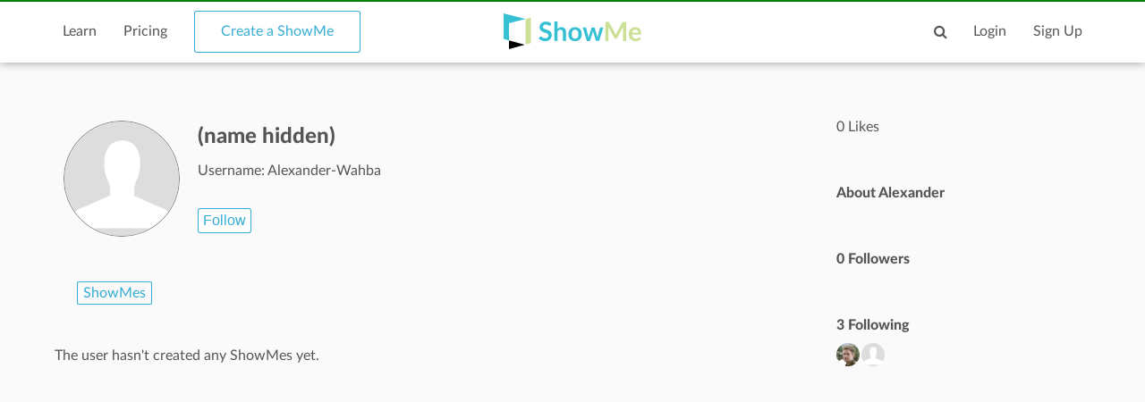

--- FILE ---
content_type: text/html; charset=utf-8
request_url: https://www.google.com/recaptcha/api2/aframe
body_size: 269
content:
<!DOCTYPE HTML><html><head><meta http-equiv="content-type" content="text/html; charset=UTF-8"></head><body><script nonce="IiBD3JToVICyjUv7ZdzdkQ">/** Anti-fraud and anti-abuse applications only. See google.com/recaptcha */ try{var clients={'sodar':'https://pagead2.googlesyndication.com/pagead/sodar?'};window.addEventListener("message",function(a){try{if(a.source===window.parent){var b=JSON.parse(a.data);var c=clients[b['id']];if(c){var d=document.createElement('img');d.src=c+b['params']+'&rc='+(localStorage.getItem("rc::a")?sessionStorage.getItem("rc::b"):"");window.document.body.appendChild(d);sessionStorage.setItem("rc::e",parseInt(sessionStorage.getItem("rc::e")||0)+1);localStorage.setItem("rc::h",'1768014486888');}}}catch(b){}});window.parent.postMessage("_grecaptcha_ready", "*");}catch(b){}</script></body></html>

--- FILE ---
content_type: text/css
request_url: https://www.showme.com/v3/css/main.css
body_size: 6046
content:
@charset "UTF-8";@font-face{font-family:showmecategories;src:url(../fonts/showmecategories.eot);src:url(../fonts/showmecategories.eot?#iefix) format("embedded-opentype"),url(../fonts/showmecategories.woff) format("woff"),url(../fonts/showmecategories.ttf) format("truetype"),url(../fonts/showmecategories.svg#showmecategories) format("svg");font-weight:400;font-style:normal}[data-icon]:before{font-family:showmecategories!important;content:attr(data-icon);font-style:normal!important;font-weight:400!important;font-variant:normal!important;text-transform:none!important;speak:none;line-height:1;-webkit-font-smoothing:antialiased;-moz-osx-font-smoothing:grayscale}[class*=" icon-"]:before,[class^=icon-]:before{font-family:showmecategories!important;font-style:normal!important;font-weight:400!important;font-variant:normal!important;text-transform:none!important;speak:none;line-height:1;-webkit-font-smoothing:antialiased;-moz-osx-font-smoothing:grayscale}.icon-science:before{content:"\61"}.icon-music:before{content:"\62"}.icon-math:before{content:"\63"}.icon-language:before{content:"\64"}.icon-art:before{content:"\65"}.icon-social-studies:before{content:"\66"}.icon-chrome-web-store:before{content:"\67"}.icon-google-play:before{content:"\68"}.icon-windows:before{content:"\69"}.video-link-box{width:100%;height:100%;position:relative;border:1px solid #d3d3d3}.video-link-box img{width:100%;height:100%}.video-link-box .hover-box{width:100%;height:100%;position:absolute;top:0;left:0;background-color:rgba(120,120,120,0)}.video-link-box .hover-box .footer-panel{background-color:rgba(100,100,100,.9);position:absolute;bottom:0;left:0;width:100%;color:#fff;overflow:hidden;text-overflow:ellipsis;line-height:24px;font-size:14px;box-sizing:border-box;padding:0 4px}.video-link-box .hover-box .footer-panel .right-offset{margin-right:10px}.video-link-box .hover-box:hover{background-color:rgba(120,120,120,.2)}.video-link-footer-box{font-size:16px;color:#35b2de;margin-top:10px;height:50px;overflow:hidden}.video-link-footer-box.lg{height:110px}.topic-item-author{height:60px;color:#555}.topic-item-author .avatar-pre{font-size:12px}.topic-item-author span{vertical-align:middle}.topic-item-author .avatar{width:26px;height:26px;border-radius:13px;overflow:hidden;display:inline-block;margin:0 5px}.topic-item-author .avatar img{width:100%;height:100%;vertical-align:top}.topic-item-follow-box{height:60px;color:#555}.recomended-item{padding:5px 45px;min-height:80px;position:relative}.recomended-item .name{padding:0 0 3px 0;color:#35add4;font-weight:500}.recomended-item .description{color:#000;line-height:1.2;font-size:12px}.recomended-item .avatar{width:36px;height:36px;border-radius:18px;overflow:hidden;position:absolute;top:5px;left:0}.recomended-item .avatar img{width:100%;height:100%}.recomended-item .actions{position:absolute;right:0;top:0;padding:5px 0}.sub-topics{display:none}.sub-topics .btn{margin-top:-8px}.se-avatar-box{background-color:#fff;width:26px;height:26px;overflow:hidden;border-radius:13px;font-size:0}.se-avatar-box img{width:100%;height:100%;display:block}.se-switcher{cursor:pointer;width:100%;border-radius:4px;overflow:hidden;position:relative;text-align:center;color:#fff}.se-switcher .switcher-bg{height:100%;width:50%;position:absolute;left:0;top:0;transition:left .3s ease-in-out}.se-switcher .left-switch,.se-switcher .right-switch{position:absolute;top:0;width:50%;transition:color .3s linear}.se-switcher .left-switch{left:0}.se-switcher .right-switch{right:0;color:#35add4}.se-switcher.switched .left-switch{color:#35add4}.se-switcher.switched .right-switch{color:#fff}.se-switcher.switched .switcher-bg{left:50%}.se-switcher.switcher-sm{font-size:16px;line-height:20px;border-radius:2px;height:24px}.topic-follow-list li{position:relative;padding-right:100px}.topic-follow-list li .topic-title{padding:13px 0}.topic-follow-list li .topic-title a:hover{color:#000}.topic-follow-list li .topic-actions{position:absolute;right:0;top:50%;transform:translateY(-50%)}.se-psd+.se-content{position:relative;overflow:hidden;margin-bottom:600px}.se-psd{position:relative}.se-psd img{display:none;position:absolute;left:50%;transform:translateX(-50%)}.se-psd img.no-header{margin-top:-70px}.se-psd img.se-320{display:block}a.tag{line-height:1;background-color:#e9e9e9;display:inline-block;border-radius:2px;padding:4px 10px}a.tag.black{background-color:transparent;box-sizing:border-box;box-shadow:0 0 0 1px #555 inset;padding:3px 8px}.comments-content{padding-top:39px;margin:0 5px}.comments-content .reply-form{width:80%;margin-bottom:10px}.comments-content .comment-item{position:relative;padding-left:31px;margin-bottom:21px}.comments-content .comment-item .avatar{position:absolute;left:0;top:0;width:24px;height:24px;border-radius:12px;overflow:hidden}.comments-content .comment-item .avatar img{vertical-align:top;width:100%;height:100%}.comments-content .comment-item .title{margin:1px 0 5px 0}.comments-content .comment-item .title a{color:#35add4;margin-right:15px}.comments-content .comment-item .title span{color:#b5b5b5;font-size:12px}.comments-content .comment-item .description{padding:1px;font-size:14px;line-height:20px}.comments-content .comment-item .actions{line-height:1;margin:4px -20px}.comments-content .comment-item .actions li{margin-right:10px}.comments-content .comment-item .actions li .fa{font-size:10px;vertical-align:middle;margin:-1px 4px 0 1px}.reply-form{padding-top:15px}.reply-form textarea{width:100%;border:1px solid #555;padding:5px 10px;margin:0;border-radius:2px;background:#fff}.reply-form textarea:focus{border:1px solid #35add4}.reply-form .reply-form-actions{padding-top:10px;text-align:right}@media screen and (min-width:768px){img.se-768{display:block}img.se-320{display:none}.comments-content{padding-top:23px;margin:0}.comments-content .comment-item{margin-bottom:21px}.comments-content .comment-item .title{margin:0 0 5px 0}.comments-content .comment-item .title a{color:#35add4;margin-right:15px}.comments-content .comment-item .title span{color:#b5b5b5;font-size:12px}.comments-content .comment-item .description{padding:1px;font-size:14px;line-height:20px}.comments-content .comment-item .actions{margin:4px 1px}}.se-footer{height:440px;overflow:hidden;display:block;border-top:1px solid #35add4;position:absolute;bottom:0;left:0;right:0;color:#555}.se-footer .se-content{padding-top:30px}.se-footer a,.se-footer a:active,.se-footer a:focus,.se-footer a:hover,.se-footer a:visited{text-decoration:none;color:inherit}.se-footer .footer-links a{color:#555;font-size:16px;margin-bottom:10px;display:block;height:40px;line-height:20px}.se-footer .footer-links a.only-md{display:none}.se-footer .footer-links a:hover{color:#777}.se-footer .only-md{display:none}.se-footer .cc{padding:20px 0;text-align:center}.se-footer .social-icons a{display:inline-block;width:40px;height:40px;border-radius:20px;border:1px solid #35add4;margin-left:10px;line-height:39px;box-sizing:border-box;text-align:center;color:#35add4;transition:all .3s ease-in-out}.se-footer .social-icons a i{font-size:20px;width:100%;height:100%;line-height:40px}.se-footer .social-icons a:hover{background-color:#35add4;color:#fff}.se-footer .social-icons{text-align:center}@media screen and (min-width:768px){.se-footer{height:180px}.se-footer .social-icons{text-align:right}.se-footer .cc{padding:0 0 20px 0;text-align:right}.se-footer .footer-links a.only-md{display:block}.se-footer .footer-links a.only-sm{display:none}}.modremove-modal.active{display:block}.modremove-modal{display:none;z-index:100;width:290px;box-sizing:border-box;position:fixed;width:100%;height:100%;top:0;left:0}.modremove-modal .bg{width:100%;height:100%;background-color:rgba(0,0,0,.2)}.modremove-modal .modal-body{position:absolute;top:50%;left:50%;margin-left:-145px;margin-top:-100px;background-color:#fff;width:290px;color:#555;box-sizing:border-box;padding:30px;text-align:center}.modremove-modal .modal-body input.se-input{margin-bottom:30px}.modremove-modal .modal-body .close-modremove-modal{height:30px;width:30px;line-height:30px;text-align:center;position:absolute;top:0;right:0;cursor:pointer}.modremove-modal .modal-body .close-modremove-modal:hover{background-color:#eee}@media screen and (min-width:600px){.modremove-modal .modal-body{width:480px;margin-left:-240px}}.page-header .choose-plan{display:none}.download-modal.active{display:block}.download-modal{display:none;z-index:100;width:290px;box-sizing:border-box;position:fixed;width:100%;height:100%;top:0;left:0}.download-modal .bg{width:100%;height:100%;background-color:rgba(0,0,0,.2)}.download-modal .modal-body{position:absolute;top:50%;left:50%;margin-left:-145px;margin-top:-100px;background-color:#fff;width:290px;color:#555;box-sizing:border-box;padding:30px;text-align:center}.download-modal .modal-body input.se-input{margin-bottom:30px}.download-modal .modal-body .close-download-modal{height:30px;width:30px;line-height:30px;text-align:center;position:absolute;top:0;right:0;cursor:pointer}.download-modal .modal-body .close-download-modal:hover{background-color:#eee}@media screen and (min-width:600px){.download-modal .modal-body{width:480px;margin-left:-240px}}.page-header .choose-plan{display:none}.g-recaptcha iframe{display:block!important}.se-grid-item{position:relative;width:100%;color:#555}.se-grid-item a,.se-grid-item a:active,.se-grid-item a:focus,.se-grid-item a:hover,.se-grid-item a:visited{text-decoration:none;color:inherit}.se-grid-item .item-link:hover{opacity:.95}.se-grid-item .item-link{border:1px solid #d5d5d5;display:block;width:100%;position:relative;background-color:#d3d3d3}.se-grid-item .item-link img{width:100%}.se-grid-item .item-link .left-panel{width:80px;position:absolute;top:0;right:0;bottom:0;color:#fff;background-color:rgba(80,80,80,.9);font-weight:700;font-size:13px;text-align:center}.se-grid-item .item-link .left-panel p.big-text{margin:0;font-size:24px;line-height:24px;font-weight:500}.se-grid-item .item-link .left-panel .description{position:absolute;top:50%;transform:translate(0,-50%);width:100%}.se-grid-item .item-link .price-panel{color:#fff;position:absolute;background-color:#0d47a1;height:40px;padding:8px 7px 0 7px;font-size:18px;top:0;left:0}.se-grid-item .item-link .price-panel .currency{font-size:13px}.se-grid-item .grid-footer{padding:10px}.se-grid-item .grid-footer .footer-link{font-weight:700;line-height:15px;color:#35add4;font-size:16px}.se-grid-item .grid-footer .footer-info{padding-top:3px}.se-grid-item .grid-footer .footer-info .by{font-size:13px}.se-grid-item .grid-footer .footer-info .author{font-size:16px}.se-grid-item .grid-footer .footer-info .likes{font-size:14px}.se-grid-item .grid-footer .footer-info .likes .fa{font-size:16px}.se-navbar-box{padding:10px 15px 0 15px;width:100%;height:100%;overflow:hidden;position:relative;background-color:#fff}.cm-navbar{box-shadow:0 0 10px rgba(0,0,0,.4)}.btn-outline:hover{background-color:#f2f7f9}.fa-check:hover{color:#d6d7d6}.se-desktop-menu-content{display:none;position:relative;z-index:25}.se-desktop-menu-content .se-desktop-menu{position:absolute;right:0;display:inline-block;padding:2px 0 5px 0;color:#555;background-color:#fff}.se-desktop-menu-content .se-desktop-menu a{height:30px;line-height:30px;display:block;padding:0 15px;transition:all .2s ease-in-out}.se-desktop-menu-content .se-desktop-menu a:hover{background-color:#35add4;color:#fff}.se-navbar{width:100%;margin:0;height:100%}.se-navbar a,.se-navbar a:active,.se-navbar a:focus,.se-navbar a:hover,.se-navbar a:visited{text-decoration:none;color:inherit}.se-navbar .navbar-search{width:100%;height:0;position:relative;overflow-y:visible;transition:height .2s ease-in-out}.se-navbar .navbar-search .search-input{width:100%;box-sizing:border-box;padding:3px 3px 14px 3px;position:absolute;bottom:0}.se-navbar .navbar-search .search-input input{border-radius:0;border:none;height:40px;width:100%;text-indent:20px;font-size:16px;color:#555;outline:0;padding-left:25px;padding-right:25px;text-indent:0;border-bottom:1px solid #aaa}.se-navbar .navbar-search .fa{position:absolute;padding:11px;top:3px;color:rgba(255,255,255,0)}.se-navbar .navbar-search .submit-search{left:-150px;transition:left .2s ease-in-out}.se-navbar .navbar-search .cancel-search{right:-150px;transition:right .2s ease-in-out}.se-navbar .navbar-search.active{height:100%}.se-navbar .navbar-search.active .submit-search{left:-8px;color:#555;cursor:pointer}.se-navbar .navbar-search.active .cancel-search{right:-8px;color:#666;cursor:pointer}.se-navbar .navbar-items{list-style:none;margin:0;padding:0;font-size:0;height:100%;position:relative}.se-navbar .navbar-items li{display:none;font-size:16px}.se-navbar .navbar-items a{display:block}.se-navbar .navbar-items li.btn a{line-height:47px;height:47px;padding:0 30px;color:#fff;background-color:#35add4;border-radius:3px}.se-navbar .navbar-items li.btn-outline a{border:none;box-shadow:0 0 0 1px #35add4 inset;color:#35add4;font-size:16px;border-radius:3px;background-color:#fff;outline:0;cursor:pointer;text-align:center}.se-navbar .navbar-items li.link{height:100%}.se-navbar .navbar-items .logo-lg{display:none}.se-navbar .navbar-items li.logo.mobile-item a{position:relative;top:3px;left:10px}.se-navbar .navbar-items li.logo a{display:block;height:40px;text-align:center}.se-navbar .navbar-items li.logo a img{height:100%}.se-navbar .navbar-items li.btn{margin-left:15px}.se-navbar .navbar-items li.icon a{line-height:47px;height:47px;width:44px;text-align:center;display:block;color:#555}.se-navbar .navbar-items li.icon.mobile-item a{color:#35add4;font-size:27px}.se-navbar .navbar-items li.link a{line-height:47px;height:100%;box-sizing:border-box;border-bottom:0 solid #35add4;padding:0 15px;color:#555;transition:border-bottom .3s ease-in-out}.se-navbar .navbar-items li.link a:active,.se-navbar .navbar-items li.link a:hover{border-bottom:5px solid #35add4}.se-navbar .navbar-items a:active,.se-navbar .navbar-items a:hover{text-decoration:none}.se-navbar .navbar-items li.link a.topic{padding-left:0}.se-navbar .navbar-items li.profile-media{height:100%;color:#555;cursor:pointer;padding-left:15px}.se-navbar .navbar-items li.profile-media .avatar{width:44px;height:44px;border-radius:22px;overflow:hidden;display:inline-block;margin-right:10px}.se-navbar .navbar-items li.profile-media .avatar img{width:100%;height:100%}.se-navbar .navbar-items li.profile-media .dropdown,.se-navbar .navbar-items li.profile-media .fullname{vertical-align:top;box-sizing:border-box;padding-top:10px;height:100%;display:inline-block}.se-navbar .navbar-items li.profile-media .fullname{max-width:220px}.se-navbar .navbar-items li.profile-media .dropdown{margin-left:5px}.se-mobile-menu{display:block;width:240px;background:#555;color:#fff;position:absolute;top:70px;left:-240px;z-index:100;transition:all .3s ease-in-out;list-style:none;padding:0;margin:0}.se-mobile-menu li.bb{border-bottom:1px solid rgba(255,255,255,.2)}.se-mobile-menu a{color:#fff;text-decoration:none;display:block;font-size:16px;width:100%;height:50px;line-height:50px;padding-left:20px;box-sizing:border-box;transition:all .3s ease-in-out}.se-mobile-menu a:active,.se-mobile-menu a:focus,.se-mobile-menu a:hover{background-color:#666;text-decoration:none;color:#fff}@media screen and (min-width:1200px){.se-navbar{width:1170px;margin:auto}}@media screen and (min-width:920px){.se-navbar .navbar-items li.logo.logo-sm{display:none}.se-navbar .navbar-items li.logo{display:block;top:3px;position:absolute;left:50%;margin-left:-77px}}@media screen and (min-width:768px){.se-desktop-menu-content.active{display:block}.se-navbar ul.navbar-items li{display:inline-block}.se-mobile-menu,.se-navbar ul.navbar-items li.mobile-item{display:none}.se-navbar li.logo{top:3px;position:absolute;left:50%;margin-left:-20px}.se-navbar li.logo a{width:50px}}@media screen and (min-width:240px){.se-navbar .navbar-items li.mobile-item{display:inline-block}.se-mobile-menu.active{left:0}}.cm-app-component,body,html{display:block;box-sizing:border-box;font-family:Lato,sans-serif}.jw-tab-focus:focus{outline:0}.cm-app-component{overflow-x:hidden;overflow-y:auto;-webkit-overflow-scrolling:touch}.main{min-height:100%;padding:70px 0 440px 0;position:relative;background-color:#fafafa}.cm-navbar{position:absolute;display:block;box-sizing:border-box;top:0;left:0;right:0;height:70px}.se-content{width:100%;box-sizing:border-box;padding:0 15px}.blue-box{background-color:#35add4;display:block}.blue-box.full-height{min-height:100%}.link-no-style a,.link-no-style a:active,.link-no-style a:focus,.link-no-style a:hover,.link-no-style a:visited{text-decoration:none;color:inherit}.list-unstyled{list-style:none;margin:0;padding:0}.list-inline{font-size:0}.list-inline li{font-size:16px;display:inline-block}.se-line-title{font-size:24px;font-weight:300;color:#555;position:relative}.math-color{color:#f44336}.science-color{color:#3f51b5}.social-color{color:#ff9800}.language-color{color:#9c27b0}.music-color{color:#4caf50}.art-color{color:#35add4}.header-store{margin-top:20px}.header-store .store-item:hover{background-color:rgba(255,255,255,.2)}.header-store .store-item{letter-spacing:0;border:1px solid #fff;width:200px;position:relative;margin:0 auto 10px auto;box-sizing:border-box;padding-left:45px;height:50px}.header-store .store-item .store-icon{width:45px;position:absolute;left:0;top:0;font-size:30px;text-align:center;line-height:48px}.header-store .store-item .store-icon .custom-ic{font-size:24px}.header-store .store-item .store-icon .custom-ic::before{line-height:inherit}.header-store .store-item .store-mobile{margin:7px 0 2px 0;font-size:12px;font-weight:400}.header-store .store-item .store-description{font-weight:400;font-size:16px;line-height:19px}.text-centered{text-align:center}.se-data-wait{opacity:0;transition:opacity .7s ease-in-out}.se-data-wait.loaded{opacity:1}a.btn,a.btn:link,a.btn:visited,button.btn{line-height:1;border:none;color:#fff;font-size:16px;text-decoration:none;padding:15px 28px;background-color:#35add4;display:inline-block;border-radius:3px;cursor:pointer;outline:0}#free-button{display:none}button.btn-outline{line-height:1;border:none;box-shadow:0 0 0 1px #35add4 inset;color:#35add4;font-size:16px;border-radius:3px;background-color:#fff;outline:0;cursor:pointer;text-align:center}.follow-btn{padding:6px}button.btn-outline.fill{background-color:#35add4;color:#fff}button.btn.btn-outline:hover{box-shadow:0 0 0 1px #35add4 inset;color:#35add4}a.btn.btn-black-o,a.btn.btn-black-o:link,a.btn.btn-black-o:visited,button.btn.btn-black-o{color:#555;background-color:transparent;border:1px solid #555}a.btn.btn-sm,button.btn-sm{padding:12px 18px}button.btn-xs{padding:6px}a.btn:focus,a.btn:hover,button.btn:hover{text-decoration:none;color:#eee}a.btn.btn-black-o:focus,a.btn.btn-black-o:hover,button.btn.btn-black-o:hover{color:#000;border-color:#000}a.btn:active,button.btn:active{text-decoration:none;background-color:#1a92b9}a.btn.btn-black-o:active,button.btn.btn-black-o:active{background-color:rgba(100,100,100,.1)}.se-input{border-radius:0;font-size:16px;height:40px;margin-bottom:10px;width:100%;border:none;box-shadow:none;border-bottom:1px solid #aaa;color:#555;outline:0;background-color:transparent}select.se-input option{border:none}select.se-input option:hover{background-color:#35add4}.se-input:focus{border-bottom:1px solid #35add4}.se-input::-webkit-input-placeholder{color:#aaa}.se-input:-moz-placeholder{color:#aaa;opacity:1}.se-input::-moz-placeholder{color:#aaa;opacity:1}.se-input:-ms-input-placeholder{color:#aaa}.se-input::-ms-input-placeholder{color:#aaa}.showmore-fixed{padding:40px 15px 0 15px;height:90px}@media screen and (min-width:1200px){.se-content{width:1200px;margin:auto}}@media screen and (min-width:768px){.main{padding:70px 0 180px 0}.se-line-title{font-weight:400;text-align:center}.se-line-title::before{content:"";left:0;width:35%;border-bottom:1px solid #555;position:absolute;top:50%}.se-line-title::after{content:"";right:0;width:35%;border-bottom:1px solid #555;position:absolute;top:50%}.se-line-title.sm::after,.se-line-title.sm::before{width:28%}}@media screen and (min-width:992px){.se-line-title::after,.se-line-title::before{width:39%}}.login-modal.active{display:block}.login-modal{display:none;z-index:100;width:290px;box-sizing:border-box;position:fixed;width:100%;height:100%;top:0;left:0}.login-modal .bg{width:100%;height:100%;background-color:rgba(0,0,0,.2)}.login-modal .modal-body{position:absolute;top:50%;left:50%;margin-left:-145px;margin-top:-100px;background-color:#fff;width:343px;color:#555;box-sizing:border-box;padding:30px;text-align:center}.login-modal .modal-body .close-login-modal{height:30px;width:30px;line-height:30px;text-align:center;position:absolute;top:0;right:0;cursor:pointer}.login-modal .modal-body .close-login-modal:hover{background-color:#eee}@media screen and (min-width:600px){.login-modal .modal-body{width:480px;margin-left:-240px}}.error-modal.active{display:block}.error-modal{display:none;z-index:100;width:290px;box-sizing:border-box;position:fixed;width:100%;height:100%;top:0;left:0}.error-modal .bg{width:100%;height:100%;background-color:rgba(0,0,0,.2)}.error-modal .modal-body{position:absolute;top:50%;left:50%;margin-left:-160px;margin-top:-100px;background-color:#fff;color:#555;box-sizing:border-box;padding:30px;text-align:center}.error-modal .modal-body .close-error-modal{height:30px;width:30px;line-height:30px;text-align:center;position:absolute;top:0;right:0;cursor:pointer}.error-modal .modal-body .close-error-modal:hover{background-color:#eee}@media screen and (min-width:600px){.error-modal .modal-body{width:480px;margin-left:-240px}}.email-modal.active{display:block}.email-modal{display:none;z-index:100;width:290px;box-sizing:border-box;position:fixed;width:100%;height:100%;top:0;left:0}.email-modal .bg{width:100%;height:100%;background-color:rgba(0,0,0,.2)}.email-modal .modal-body{position:absolute;top:50%;left:50%;margin-left:-145px;margin-top:-100px;background-color:#fff;width:343px;color:#555;box-sizing:border-box;padding:30px;text-align:center}.email-modal .modal-body .close-email-modal{height:30px;width:30px;line-height:30px;text-align:center;position:absolute;top:0;right:0;cursor:pointer}.email-modal .modal-body .close-email-modal:hover{background-color:#eee}@media screen and (min-width:600px){.email-modal .modal-body{width:480px;margin-left:-240px}}.flag-modal.active{display:block}.flag-modal{display:none;z-index:100;width:290px;box-sizing:border-box;position:fixed;width:100%;height:100%;top:0;left:0}.flag-modal .bg{width:100%;height:100%;background-color:rgba(0,0,0,.2)}.flag-modal .modal-body{position:absolute;top:50%;left:50%;margin-left:-145px;margin-top:-100px;background-color:#fff;width:343px;color:#555;box-sizing:border-box;padding:30px;text-align:center}.flag-modal .modal-body .close-flag-modal{height:30px;width:30px;line-height:30px;text-align:center;position:absolute;top:0;right:0;cursor:pointer}.flag-modal .modal-body .close-flag-modal:hover{background-color:#eee}@media screen and (min-width:600px){.flag-modal .modal-body{width:480px;margin-left:-240px}}.action-modal.active{display:block}.action-modal{display:none;z-index:100;width:290px;box-sizing:border-box;position:fixed;width:100%;height:100%;top:0;left:0}.action-modal .bg{width:100%;height:100%;background-color:rgba(0,0,0,.2)}.action-modal .modal-body{position:absolute;top:50%;left:50%;margin-left:-145px;margin-top:-100px;background-color:#fff;width:343px;color:#555;box-sizing:border-box;padding:30px;text-align:center}.action-modal .modal-body .close-action-modal{height:30px;width:30px;line-height:30px;text-align:center;position:absolute;top:0;right:0;cursor:pointer}.action-modal .modal-body .close-action-modal:hover{background-color:#eee}@media screen and (min-width:600px){.action-modal .modal-body{width:480px;margin-left:-240px}}.course-modal.active{display:block}.course-modal{display:none;z-index:100;width:290px;box-sizing:border-box;position:fixed;width:100%;height:100%;top:0;left:0}.course-modal .bg{width:100%;height:100%;background-color:rgba(0,0,0,.2)}.course-modal .modal-body{position:absolute;top:25%;left:50%;margin-left:-145px;margin-top:-100px;background-color:#fff;width:343px;color:#555;box-sizing:border-box;padding:30px;text-align:center}.course-modal .modal-body .close-course-modal{height:30px;width:30px;line-height:30px;text-align:center;position:absolute;top:0;right:0;cursor:pointer}.course-modal .modal-body .close-course-modal:hover{background-color:#eee}@media screen and (min-width:600px){.course-modal .modal-body{width:600px;margin-left:-240px}}.login-modal .btn-secondary{background-color:#9f9f9f}.se-switcher-my-school{max-width:200px}[data-tooltip]{position:relative;z-index:2;cursor:pointer}[data-tooltip]:after,[data-tooltip]:before{visibility:hidden;opacity:0;pointer-events:none}[data-tooltip]:before{position:absolute;bottom:150%;left:50%;margin-bottom:5px;margin-left:-80px;padding:7px;width:160px;-webkit-border-radius:3px;-moz-border-radius:3px;border-radius:3px;background-color:#000;background-color:rgba(51,51,51,.9);color:#fff;content:attr(data-tooltip);text-align:center;font-size:14px;line-height:1.2}[data-tooltip]:after{position:absolute;bottom:150%;left:50%;margin-left:-5px;width:0;border-top:5px solid #000;border-top:5px solid rgba(51,51,51,.9);border-right:5px solid transparent;border-left:5px solid transparent;content:" ";font-size:0;line-height:0}[data-tooltip]:hover:after,[data-tooltip]:hover:before{visibility:visible;opacity:1}.se-modal.hide{display:none}.se-modal{z-index:200;position:fixed;top:0;left:0;height:100%;width:100%}.se-modal .se-modal-shadow{position:absolute;width:100%;height:100%;top:0;left:0;background-color:rgba(100,100,100,.3)}.se-modal .se-modal-content{display:inline-block;position:absolute;left:50%;top:50%;transform:translate(-50%,-50%);box-sizing:border-box;padding:0 15px;max-height:100%;overflow:hidden}.se-modal .se-modal-body{background-color:rgba(100,100,100,.8);background-color:#fff}.se-login-modal{width:360px;color:#ccc;padding:10px 0}.se-login-modal .title{font-size:28px;font-weight:300;color:#35add4;padding:20px;line-height:1}.se-login-modal .inputs.no-touched{background-color:#fafafa}.se-login-modal .inputs{overflow:hidden}.se-login-modal .inputs .login-input{padding:20px;position:relative}.se-login-modal .inputs .login-input input{position:relative;z-index:202;background-color:transparent;border:none;border-radius:0;width:100%;height:36px;text-indent:42px;color:#ccc}.se-login-modal .inputs .login-input input:hover+.input-bg .input-icon{border-color:#35add4}.se-login-modal .inputs .login-input input:focus+.input-bg .input-icon{border-color:#e0e0e0;color:#555}.se-login-modal .inputs .login-input input:focus{color:#555}.se-login-modal .inputs .login-input input:focus+.input-bg{border-color:#35add4;background-color:#f0f0f0;box-shadow:inset 0 0 3px #e0e0e0}.se-login-modal .inputs .login-input input:focus+.input-bg::after{width:15px}.se-login-modal .inputs .login-input .input-bg{overflow:visible;width:380px;z-index:201;position:absolute;left:-10px;top:0;height:100%;transition:all .3s linear}.se-login-modal .inputs .login-input .input-bg .input-icon{position:absolute;display:inline-block;height:36px;left:30px;width:320px;padding-right:280px;box-sizing:border-box;top:20px;line-height:36px;font-size:16px;text-align:center;border:1px solid #e0e0e0;background-color:#fff}.se-login-modal .inputs .login-input .input-bg::after{content:" ";position:absolute;background-color:#35add4;left:0;top:0;height:100%;width:10px;transition:width .3s linear}.se-login-modal .actions{padding:20px}.se-login-modal .actions button{width:100%}.se-login-modal .messages{padding:0 20px;line-height:1;color:#e26867;font-size:12px}.se-login-modal .messages .alert{margin:10px 0}@media screen and (max-width:480px){.se-login-modal{width:290px}.se-login-modal .title{padding:15px;font-size:24px}.se-login-modal .inputs .login-input{padding:15px}.se-login-modal .inputs .login-input input:focus+.input-bg{width:310px}.se-login-modal .inputs .login-input input:focus+.input-bg::after{width:10px}.se-login-modal .inputs .login-input input:focus+.input-bg .input-icon{border-color:#35add4}.se-login-modal .inputs .login-input .input-bg{width:310px}.se-login-modal .inputs .login-input .input-bg .input-icon{left:25px;width:260px;padding-right:220px;top:15px}.se-login-modal .actions{padding:15px}}

--- FILE ---
content_type: application/javascript
request_url: https://www.showme.com/v3/js/main_old.js
body_size: 192497
content:
var dialog = false;

var loader = {
    start: function () {
        $(".loading_div").show();
    },
    end: function () {
        $(".loading_div").hide();
    }
}

$(document).ready(function () {
    $('#search-my-showme .showme-filter-btn').click(function () {
        getUserMyShowme($('#search-my-showme').attr('data-user-id'), 1, 12, true);
    });

    $('#search-my-showme').submit(function (e) {
        e.preventDefault();
        getUserMyShowme($(this).attr('data-user-id'), 1, 12, true);
    });

    $('#search-my-showme .showme-filter').change(function (e) {
        if($('.showme-filter').val()) {
            $('#search-my-showme .fa-close').removeClass('hide-icon');
        } else {
            $('#search-my-showme .fa-close').addClass('hide-icon');
        }
    });

    $('#search-my-showme .fa-close').click(function (e) {
        $('.showme-filter').val('');
        $(".my-showmes").html('');
        getUserMyShowme($('#search-my-showme').attr('data-user-id'), 1, 12);
    });

    // menu bar switch for small screens
    $(".logout").click(function () {
        $.getJSON("/action/logout/", function (data) {
            if (data.responsecode == 101) {
                // window.location.href = APPURL + "/login"
                window.location.href = "/login"
            }
        })
    });
    $('.bars').click(function () {
        $('#Header').toggleClass('open');
        $('#HeaderInside').toggleClass('openMenu');
        $('#HeaderInside').toggleClass("hidden");


    });

//    mpmetrics.set_config({
//        debug:true
//    });

    initLocalStorage();
    var refValue = localStorage.getItem('rel');
    try {
        localStorage.setItem('arrived_from', refValue);
    }
    catch (error) {
    }


    if (refValue) {
        $.getJSON("/action/trackreferral/", {
            "rel": refValue
        }, function (data) {
            if (data.responsecode == 101) {
                localStorage.removeItem('rel');
            }
        })
    }
//    if (loggedin) {
//        mpmetrics.register({
//            "user type":"user",
//            "source":"web",
//            "distinct_id":userid
//        });
//    } else {
//        mpmetrics.register({
//            "user type":"visitor",
//            "source":"web"
//        });
//    }
    if ($('#SignInForm').length > 0) {
        logingFormInit();
    }


    $("#resendConfirm").click(function () {
        $.getJSON("/action/confirm_email_resend/", function (data) {
            if (data.responsecode == 101) {
                openStaticBoxy("Confirmation Resent", data.message);
            }
            else {

                ("Error", "Something went wrong, please try again");
            }
        });
        return false;
    });


    $("#editShowmeTitle").click(function () {
        $('.editableShowmeTitle').get(0).contentEditable = true;
        $('.editableShowmeTitle').css('background-color', 'white');
        $('.editableShowmeTitle').css('border', '1px solid #35add4');
    });

    $('.editableShowmeTitle').blur(function () {
        var self = $(this);
        this.contentEditable = false;
        $('.editableShowmeTitle').css('background-color', '#fafafa');
        $('.editableShowmeTitle').css('border', 'none');
        var id = self.attr("showme_id");
        var old_value = self.attr("old_value");
        var new_value = self.text().replace(/\s+/g, " ").trim();
        self.text(new_value);
        if (new_value.length == 0 || new_value == old_value) {
            self.text(old_value);
        } else {
            $.getJSON("/action/saveshowme/", {
                "id": id,
                "title": new_value
            }, function (e) {
                if (e.responsecode == 101) {
                    self.attr("old_value", new_value);
                } else {
                    self.text(old_value);
                }
            });
        }
    }).keypress(function (e) {
        if (e.which == 13) {
            $(this).blur();
            e.preventDefault();
            return false;
        }
    }).focus(function () {
        var div = this;
        setTimeout(function () {
            var sel, range;
            if (window.getSelection && document.createRange) {
                range = document.createRange();
                range.selectNodeContents(div);
                sel = window.getSelection();
                sel.removeAllRanges();
                sel.addRange(range);
            } else if (document.body.createTextRange) {
                range = document.body.createTextRange();
                range.moveToElementText(div);
                range.select();
            }
        }, 1);
    });

    $(".ModerationTopicsSearchBox").keyup(function () {
        enableLoaderInBox("ModerationTopicsBlock")
        $.post("/getTopicsPage", {"page": 1, "term": $(this).val()},
            function (data) {
                $(".ModerationTopicsList").html("");
                $(".ModerationTopicsList").html(data);
                disableLoaderInBox();
            }, "html"
        );
    })

    $('#SubscriptionDiv').click(function () {
        if ($('#SubscriptionDiv a').hasClass("SubscriptionLess")) {
            $('#SubscriptionDiv').html("<a class='SubscriptionMore'>More</a>");
            $(".Subscription").hide();
        } else {
            $('#SubscriptionDiv').html("<a class='SubscriptionLess'>Less</a>");
            $(".Subscription").show();
        }
        return false;
    });
    /*
     $(".RecPeopleFollowButton a.btn").mouseover(function() {
     $(this).find("span.RecPeople_Subscribe_span").text("Follow");
     });
     $(".RecPeopleFollowButton a.btn").mouseout(function() {
     $(this).find("span.RecPeople_Subscribe_span").text("");
     });
     $(".RecPeopleFollowButton a.btn").mouseover(function() {
     $(this).find("span.RecPeople_Subscribed_span").text("Following");
     });
     $(".RecPeopleFollowButton a.btn").mouseout(function() {
     $(this).find("span.RecPeople_Subscribed_span").text("");
     });
     */
    $("#userDeactivate").click(function () {
        if (!dialog) {
            dialog = Boxy.load('/deactivatepopup/', {
                closeable: true,
                modal: false,
                title: "AA &nbsp;AA ",
                closeText: "[close]",
                hideFade: false,
                hideShrink: false,
                fixed: false,
                afterHide: function () {
                    dialog = false;
                },
                afterShow: function () {
                    dialog = true;
                    $(document).keydown(handleEscape);
                    $("#DeactivateButton").bind("click", function () {
                        $.getJSON("/action/deactivate/", function (data) {
                            if (data.responsecode == 101) {
                                window.location.href = APPURL
                            } else if (data.responsecode == 203) {
                                openStaticBoxy("You must be logged in to vote this Showme");
                            }
                        })
                    });
                }
            });
        }
        return false;
    });


    function userLogout() {
        console.log(67676767);
    }
    $(".moderator-hide-notice").click(function () {
        var sh_id = $(this).parent().parent().attr("id");
        var field = $(this).attr("field");
        var this_link = $(this);
        $.getJSON("/action/moderator_top_notice_show_hide/", function (data) {
            if (data.result == "show") {
                $("#moderator-notice").show();
            } else {
                $("#moderator-notice").hide();
            }
        });
        return false;
    });

    $(".mod_st_feature").click(function(){
        var btn = $(this);
        var sh_id = btn.closest("div.ModeratorRowReviewActions").attr("id").replace("ActionsBox-", "");
        var checked = 0;
        if ($(this).closest(".ModeratorRowReviewActions").data("checked")) {
            checked = $(this).closest(".ModeratorRowReviewActions").data("checked");
        }
        $.getJSON("/action/updateModerField/?sh_id=" + sh_id + "&field=feature&checked=" + checked, function (data) {
            if (data.responsecode == 101) {
                if (data.result == "disable") {
                    btn.prev('input').val(0);
                    btn.next('div').html(parseInt(btn.next('div').html())-1);
                    btn.parent('span').attr('touch',0);
                    btn.children('i').removeClass('fa-star');
                    btn.children('i').addClass('fa-star-o');
                    btn.children('i').css('color','grey');
                }
                else{
                    btn.prev('input').val(1);
                    btn.next('div').html(parseInt(btn.next('div').html()) + 1);
                    btn.parent('span').attr('touch',1);
                    btn.children('i').removeClass('fa-star-o');
                    btn.children('i').addClass('fa-star');
                    btn.children('i').css('color','#0275d8');
                }
            }
        })

    })
    $(".mod_pip_hide").click(function(){
        var btn = $(this);
        var sh_id = btn.closest("div.ModeratorRowReviewActions").attr("id").replace("ActionsBox-", "");
        var checked = 0;
        if ($(this).closest(".ModeratorRowReviewActions").data("checked")) {
            checked = $(this).closest(".ModeratorRowReviewActions").data("checked");
        }
        $.getJSON("/action/updateModerField/?sh_id=" + sh_id + "&field=hide&checked=" + checked, function (data) {
            if (data.responsecode == 101) {
                if (data.result == "disable") {
                    btn.prev('input').val(0);
                    btn.next('div').html(parseInt(btn.next('div').html())-1);
                    btn.parent('span').attr('touch',0);
                    btn.children('i').css('color','grey');
                }
                else{
                    btn.prev('input').val(1);
                    btn.next('div').html(parseInt(btn.next('div').html()) + 1);
                    btn.parent('span').attr('touch',1);
                    btn.children('i').css('color','#0275d8');
                }
            }
        })

    })
    $(".mod_pip_remove").click(function(){
        var sh_id = $(this).closest("div.ModeratorRowReviewActions").attr("id").replace("ActionsBox-", "");
        $(".modremove-modal").addClass('active');
        $(".modremove-shome").attr('onclick','removeShowmeModearator('+sh_id+')');
    })
    // $(".ModeratorRowReviewActions a").click(function () {
    //     var sh_id = $(this).closest("div.ModeratorRowReviewActions").attr("id").replace("ActionsBox-", "");
    //     var field = $(this).attr("field");
    //     if (updateSent == false) {
    //         updateSent = true;
    //     } else {
    //         return false;
    //     }
    //     if (field != "remove") {
    //         var this_link = $(this);
    //         var touch;
    //         if (this_link.parent("span").attr("touch") == 0) {
    //             touch = 1;
    //         } else {
    //             touch = 0;
    //         }
    //         $("input[name='f_" + field + "_" + sh_id + "']").val(touch);
    //         if (field == "review" && $(this).parent().parent().children("span.ModeratorReviewed").attr("state") == 1) {
    //             return false;
    //         }
    //         var flag = 0;
    //         var checked = 0;
    //         if ($(this).closest(".ModeratorRowReviewActions").data("checked")) {
    //             checked = $(this).closest(".ModeratorRowReviewActions").data("checked");
    //         }
    //         //change icon before sending request
    //         if (this_link.hasClass("mod_st_dark")) {
    //             this_link.removeClass("mod_st_dark");
    //             this_link.addClass("mod_st_light");
    //         } else if (this_link.hasClass("mod_st_light")) {
    //             this_link.removeClass("mod_st_light");
    //             this_link.addClass("mod_st_dark");
    //         }
    //         //change icon before sending request
    //         if (this_link.hasClass("mod_pip_dark")) {
    //             this_link.removeClass("mod_pip_dark");
    //             this_link.addClass("mod_pip_light");
    //         } else if (this_link.hasClass("mod_pip_light")) {
    //             this_link.removeClass("mod_pip_light");
    //             this_link.addClass("mod_pip_dark");
    //         }
    //
    //         $.getJSON("/action/updateModerField/?sh_id=" + sh_id + "&field=" + field + "&checked=" + checked, function (data) {
    //             if (data.responsecode == 101) {
    //                 console.log(field);
    //                 if (field == "review") {
    //                     if (data.result == "disable") {
    //                         $("#ModeratorReviewed-" + sh_id + " > a > span").removeClass("checked");
    //                         $("#ModeratorReviewed-" + sh_id + " > a > span").removeClass("disabled");
    //                         $("#ModeratorReviewed-" + sh_id + " > a > span").addClass("enabled");
    //                         count = this_link.parent("span").children(".ModeratorActionCount").text() - 1;
    //                         this_link.parent("span").children(".ModeratorActionCount").text(count);
    //                         this_link.parent("span").attr("touch", 0);
    //
    //                     } else {
    //
    //                         $("#ModeratorReviewed-" + sh_id + " > a > span").removeClass("disabled");
    //                         $("#ModeratorReviewed-" + sh_id + " > a > span").addClass("checked");
    //                         $("#ModeratorReviewed-" + sh_id + " > a > span").addClass("enabled");
    //                         count = parseInt(this_link.parent("span").children(".ModeratorActionCount").text()) + parseInt(1);
    //                         this_link.parent("span").children(".ModeratorActionCount").text(count);
    //                         this_link.parent("span").attr("touch", 1);
    //
    //                     }
    //                 }
    //                 else {
    //                     var disabled = false;
    //                     $('input.moder_switcher_' + sh_id).each(function (e) {
    //                         if ($(this).val() == 1) {
    //                             disabled = true;
    //                         }
    //                     });
    //                     if (disabled) {
    //                         state = "disable";
    //                         $("#ModeratorReviewed-" + sh_id + " > a > span").removeClass("enabled");
    //                         $("#ModeratorReviewed-" + sh_id + " > a > span").addClass("checked");
    //                         $("#ModeratorReviewed-" + sh_id + " > a > span").addClass("disabled");
    //                     } else {
    //                         state = "enable";
    //                         $("#ModeratorReviewed-" + sh_id + " > a > span").removeClass("disabled");
    //                         $("#ModeratorReviewed-" + sh_id + " > a > span").addClass("checked");
    //                         $("#ModeratorReviewed-" + sh_id + " > a > span").addClass("enabled");
    //                         $("#ModeratorReviewed-" + sh_id).attr("state", 0);
    //                     }
    //                     if (data.result == "disable") {
    //                         if (this_link.parent("span").hasClass("ModeratorFeature")) {
    //                             this_link.addClass("mod_st_light");
    //                             this_link.removeClass("mod_st_dark");
    //                         } else if (this_link.parent("span").hasClass("ModeratorHide")) {
    //                             this_link.addClass("mod_pip_light");
    //                             this_link.removeClass("mod_pip_dark");
    //                         }
    //                         count = this_link.parent("span").children(".ModeratorActionCount").text() - 1;
    //                         this_link.parent("span").children(".ModeratorActionCount").text(count);
    //                         this_link.parent("span").attr("touch", 0);
    //                     } else {
    //                         if (this_link.parent("span").hasClass("ModeratorFeature")) {
    //                             this_link.addClass("mod_st_dark");
    //                             this_link.removeClass("mod_st_light");
    //                         } else if (this_link.parent("span").hasClass("ModeratorHide")) {
    //                             this_link.addClass("mod_pip_dark");
    //                             this_link.removeClass("mod_pip_light");
    //                         }
    //                         count = parseInt(this_link.parent("span").children(".ModeratorActionCount").text()) + parseInt(1);
    //                         this_link.parent("span").children(".ModeratorActionCount").text(count);
    //                         this_link.parent("span").attr("touch", 1);
    //                         $("#ModeratorReviewed-" + sh_id).attr("state", 1);
    //                     }
    //                 }
    //                 updateSent = false;
    //             }
    //             var count_rev = 0;
    //             $(".ModeratorRowReviewedBySection a").each(function (el) {
    //                 count_rev = count_rev + 1;
    //             });
    //             $(".ModeratorRowReviewActions span").each(function (el) {
    //                 if ($(this).attr("touch") == 1) {
    //                     flag = flag + 1;
    //                 }
    //             });
    //
    //             if ((flag == 2 || flag == 1) && touch == 1 && (count_rev == 1 || count_rev == 2)) {
    //                 $(".ModeratorRowReviewedBySection").show();
    //                 $("#MyPicForMod").show();
    //             } else if (flag == 0 && touch == 0 && count_rev != 1) {
    //                 $("#MyPicForMod").hide();
    //             } else if (flag == 0 && touch == 0 && count_rev == 1) {
    //                 $("#MyPicForMod").hide();
    //                 $(".ModeratorRowReviewedBySection").hide();
    //             }
    //         });
    //
    //         if (touch == 1 && $("#ModeratorReviewed-" + sh_id).attr("touch") == 0 && field != "review") {
    //             $.getJSON("/action/updateModerField/?sh_id=" + sh_id + "&field=review", function (data) {
    //                 if (data.result == "disable") {
    //                     $("#ModeratorReviewed-" + sh_id + " > a > span").removeClass("checked");
    //                     $("#ModeratorReviewed-" + sh_id + " > a > span").removeClass("disabled");
    //                     $("#ModeratorReviewed-" + sh_id + " > a > span").addClass("enabled");
    //                     count = $("#ModeratorReviewed-" + sh_id + " a").parent("span").children(".ModeratorActionCount").text() - 1;
    //                     $("#ModeratorReviewed-" + sh_id + " a").children(".ModeratorActionCount").text(count);
    //                     $("#ModeratorReviewed-" + sh_id + " a").attr("touch", 0);
    //                 } else {
    //                     $("#ModeratorReviewed-" + sh_id + " > a > span").removeClass("enabled");
    //                     $("#ModeratorReviewed-" + sh_id + " > a > span").addClass("checked");
    //                     $("#ModeratorReviewed-" + sh_id + " > a > span").addClass("disabled");
    //                     count = parseInt($("#ModeratorReviewed-" + sh_id + " a").parent("span").children(".ModeratorActionCount").text()) + parseInt(1);
    //                     $("#ModeratorReviewed-" + sh_id + " a").parent("span").children(".ModeratorActionCount").text(count);
    //                     $("#ModeratorReviewed-" + sh_id + " a").parent("span").attr("touch", 1);
    //                 }
    //                 updateSent = false;
    //             });
    //         }
    //     } else {
    //         if (!dialog) {
    //             dialog = Boxy.load('/Removeshowmemoderator/?s=' + sh_id, {
    //                 closeable: true,
    //                 modal: false,
    //                 center: true,
    //                 title: "AA &nbsp;AA ",
    //                 closeText: "[close]",
    //                 hideFade: false,
    //                 hideShrink: false,
    //                 fixed: false,
    //                 afterHide: function () {
    //                     dialog = false;
    //                 },
    //                 afterShow: function () {
    //                     dialog = true;
    //                     $(document).keydown(handleEscape);
    //                 }
    //             });
    //         }
    //         updateSent = false;
    //         return false;
    //     }

    // });

    $("select[name='book']").bind("change", function (e) {
        changeTests(this);
    });
    $("select[name='test']").bind("change", function (e) {
        changeSections(this);
    });

    //   DATE PICKER
    Date.format = 'mm/dd/yyyy';
    $(function () {
        $('.date-pick').datePicker({
            clickInput: true,
            startDate: '01/01/1996',
            endDate: (new Date()).asString()
        });
        $('#start-date').bind(
            'dpClosed',
            function (e, selectedDates) {
                var d = selectedDates[0];
                if (d) {
                    d = new Date(d);
                    $('#end-date').dpSetStartDate(d.addDays(1).asString());
                }
            }
        );
        $('#end-date').bind(
            'dpClosed',
            function (e, selectedDates) {
                var d = selectedDates[0];
                if (d) {
                    d = new Date(d);
                    $('#start-date').dpSetEndDate(d.addDays(-1).asString());
                }
            }
        );
    });

    //     $('a[rel*=boxy]').boxy();
    //    var dialog = new Boxy("<p>Content</p>", {title: "Dialog"});

    $("#boxy_connect").click(function () {
        if (!dialog) {
            openLoginDialog();
        }
        return false;
    });
    $("#ProfileRequestLink").click(function () {
        if (!dialog) {
            dialog = Boxy.load('/requestUser/?userID=' + $("#userID").val(), {
                closeable: true,
                modal: false,
                title: "AA &nbsp;AA ",
                closeText: "[close]",
                hideFade: false,
                hideShrink: false,
                fixed: false,
                afterHide: function () {
                    dialog = false;
                },
                afterShow: function () {
                    dialog = true;
                    logingFormInit();
                    $(document).keydown(handleEscape);
                }
            });
        }
        return false;
    });

    $("#shareShomeEmail").click(function () {

        if (!dialog) {
            dialog = Boxy.load('/shareshomeemail/?&source=' + $("input#sh_source").val() + '&id=' + $("input#shid").val() + '&u=' + document.location.href, {
                closeable: true,
                modal: false,
                title: "AA &nbsp;AA ",
                closeText: "[close]",
                hideFade: false,
                hideShrink: false,
                fixed: false,
                afterHide: function () {
                    dialog = false;
                },
                afterShow: function () {
                    dialog = true;
                    $(document).keydown(handleEscape);
                }
            });
        }
        mpmetrics.track('Web - ShowMe - Share', {
            'Share': 'Email'
        });
        return false;
    });

    $("#stepDone").click(function () {
        if ($("#tags .tagit-choice .topicTextSelector").length) {
            $.getJSON(APPURL + "/action/followSuggestedUsers/", function (res) {
                var redirect_url = $("input[name='redirect_url']").val();
                if (redirect_url) {
                    window.location.href = redirect_url;
                } else {
                    window.location.href = APPURL;
                }
            });
        } else {
            openStaticBoxy("Attention", "Please follow at least one topic before continuing");
        }
    });

    $("#tellfriend").click(function () {

        if (!dialog) {
            dialog = Boxy.load('/tellfriend/', {
                closeable: true,
                modal: false,
                title: "AA &nbsp;AA ",
                closeText: "[close]",
                hideFade: false,
                hideShrink: false,
                fixed: false,
                afterHide: function () {
                    dialog = false;
                },
                afterShow: function () {
                    dialog = true;
                    $(document).keydown(handleEscape);

                }
            });
        }
        return false;
    });
    $(".noShowme").click(function () {

        var rel = $(this).attr("rel");
        var id = $(this).attr("id");
        if (!dialog) {
            id =
                Boxy.load('/requestShowme/?resourse=' + rel + '&ID=' + id, {
                    closeable: true,
                    modal: false,
                    title: "AA &nbsp;AA ",
                    closeText: "[close]",
                    hideFade: false,
                    hideShrink: false,
                    fixed: false,
                    afterHide: function () {
                        dialog = false;
                    },
                    afterShow: function () {
                        dialog = true;
                        $(document).keydown(handleEscape);
                        logingFormInit();
                        //                    this.resize(350);
                        $("input[name='email']").click(function () {
                            if ($(this).val() == "email") {
                                $(this).val("");
                            }
                        });

                    }
                });
        }
        return false;
    });

    $("#voteYesLink a, .like_btnspan a").bind("click", function () {
        if (!userid) {
            openLoginDialog("You must be logged in to vote this Showme");
            return false;
        }

        function setDefault() {
            // Blue button
            $("#votedUsersPics-" + userid).removeClass("mypicforvoted");
            $("#votedUsersPics-" + userid).hide();
            var amount = parseInt(parseInt($("#votedUsersAmount").text()) - parseInt(1));
            $("#votedUsersAmount").text(amount);
            if (amount == 1) {
                $("#votedUsersText").text($("#votedUsersText").text().replace("people", "person"));
            }
        }

        if (!$("div#VoteBox").hasClass("like") && !$("div#VoteBox").hasClass("stopVote")) {
            $("#VoteBox").addClass("stopVote");
            var source = $("#VoteBox").attr("rel");

            function setLiked() {
                // Gray button
                console.log($(".VoteButton"));
                $(".VoteButton").removeClass("like");
                $(".VoteButton").addClass("liked");
                var amount = parseInt(parseInt($("#votedUsersAmount").text()) + parseInt(1));
                $("#votedUsersAmount").text(amount);
                if (amount == 2) {
                    $("#votedUsersText").text($("#votedUsersText").text().replace("person", "people"));
                }
                $("#votedUseresBlock").prepend('<span id="votedUsersPics-' + userid + '" class="pic mypicforvoted"><a href="' + username + '"><img id="currentVoter" mouseOver="bindFullname(this)" src="' + mediaContainer + useravatar + '" fullname="' + userfullname + '"/></a></span>');
                $("#currentVoter").hover(function (e) {
                        var offset = $(this).offset();
                        var heightDiff = $(".pic-name").outerHeight();
                        var triangleDiff = $(".pic-name").height();
                        var leftDiff = parseInt($(".pic-name").css("padding-left"));
                        var leftOffset = offset.left + leftDiff;
                        $(".pic-name").css("display", "block").css({
                            "top": offset.top - heightDiff - 1,
                            "left": leftOffset
                        });
                        var text = $(this).attr("fullname");
                        $(".pic-name .text").text(text);
                    },
                    function () {
                        $(".pic-name").css("display", "none")
                    });
                $("#voteYesLink").attr("src", "/pics/like-depressed.png");
            }

            if (!$("#votedUsersPics-" + userid).html() || $("#votedUsersPics-" + userid).css("display") != "block") {
                setLiked();
                $.getJSON("/action/likeunlike/?showmeId=" + $("#shid").val() + "&like=like&showme_source=" + source, function (data) {
                    if (data.responsecode == 101) {

                        initConversion('vote_yes');
                    } else if (data.responsecode == 203) {
                        openLoginDialog("You must be logged in to vote this Showme");
                        $("#VoteBox").removeClass("stopVote");
                        setDefault();
                    } else if (data.responsecode == 202) {
                        if (!dialog) {
                            openStaticBoxy("Warning", "Sorry, you can't vote for your own ShowMe!");
                        }
                        $("#VoteBox").removeClass("stopVote");
                        setDefault();
                    } else {
                        openStaticBoxy("Error", "Something went wrong, please try again");
                        x
                        $("#VoteBox").removeClass("stopVote");
                        setDefault();
                    }
                });
                setLiked();
            }
        } else if (!$("div#VoteBox").hasClass("stopVote")) {
            var source = $("#VoteBox").attr("rel");
            $("#VoteBox").addClass("stopVote");
            if ($("#votedUsersPics-" + userid).html()) {
                setDefault();
                $.getJSON("/action/likeunlike/?showmeId=" + $("#shid").val() + "&remove=1&showme_source=" + source, function (data) {
                    if (data.responsecode == 101) {
                        initConversion('vote_no');
                    } else if (data.responsecode == 203) {
                        openLoginDialog("You must be logged in to vote this Showme!");
                        $("#VoteBox").removeClass("stopVote");
                        setLiked();
                    } else if (data.responsecode == 202) {
                        openStaticBoxy("Warning", "Sorry, you can't vote for your own ShowMe!");
                        $("#VoteBox").removeClass("stopVote");
                        setLiked();
                    } else {
                        openStaticBoxy("Error", "Something went wrong, please try again");
                        $("#VoteBox").removeClass("stopVote");
                        setLiked();
                    }
                });
                setDefault();
            }
        }
        return false;
    });

    $("#TranscriptMore").bind("click", function () {
        $(this).hide();
        $(this).siblings("#TranscriptTextShort").hide();
        $(this).siblings("#TranscriptTextLong").show("slow");
    });

    //show dialog box when hovering over "what's this" on user page
    $("#ProfileShowMesExplanation").hover(
        function () {
            var offset = $("#ProfileShowMesExplanation").offset();
            var heightDiff = $("#WhatsThisDialogSection").outerHeight();
            var triangleDiff = $("#ProfileShowMesExplanation").height();
            var leftDiff1 = parseInt($("#ProfileShowMesExplanation").css("margin-left"));
            var leftDiff2 = parseInt($("#ProfileShowMesExplanation").css("padding-left"));
            var leftOffset = offset.left + leftDiff2;
            $("#WhatsThisDialogSection").css("display", "block").css({
                "top": offset.top - heightDiff,
                "left": leftOffset - 1
            })
        },
        function () {
            var offset = $("#ProfileShowMesExplanation").offset();
            var heightDiff = $("#WhatsThisDialogSection").outerHeight();
            var triangleDiff = $("#ProfileShowMesExplanation").height();
            var leftDiff1 = parseInt($("#ProfileShowMesExplanation").css("margin-left"));
            var leftDiff2 = parseInt($("#ProfileShowMesExplanation").css("padding-left"));
            var leftOffset = offset.left + leftDiff2;
            $("#WhatsThisDialogSection").css("display", "none")
        });

    // collapse/expand ShowMe sections on Upload page
    $(".UploadToggler").click(function () {
        $(this).next().toggle();
        if ($(this).children("img").attr("src") == "/pics/dialog-triangle-sq.png") {
            $(this).children("img").attr("src", "/pics/dialog-triangle-sq-right.png");
        }
        else {
            $(this).children("img").attr("src", "/pics/dialog-triangle-sq.png");

        }

        return false;
    });

    //    $(function(){

    // global setting override
    /*
     $.extend($.gritter.options, {
     position: 'bottom-left', // possibilities: bottom-left, bottom-right, top-left, top-right
     fade_in_speed: 100, // how fast notifications fade in (string or int)
     fade_out_speed: 100, // how fast the notices fade out
     time: 300 // hang on the screen for...
     });
     */
    // Contest popup notification has been comented because contest is over
    //        if($("#loadContestPopup").attr('load') == "showcontestpopup") {
    //
    //            $.gritter.add({
    //                // (string | mandatory) the heading of the notification
    //                title: 'Last day to enter!',
    //                // (string | mandatory) the text inside the notification
    //                text: 'Enter the InspireMe Contest - submit your best ShowMe for a chance to win an iPad 2! <span style="float: right; margin-top: 2px;"><a href="/contest/">More details »</a></span>',
    //                 // (bool | optional) if you want it to fade out on its own or just sit there
    //                sticky: false,
    //                // (int | optional) the time you want it to be alive for before fading out
    //                time: ''
    //            });
    //
    //            return false;
    //        }
    //    });


    // collapse/expand ShowMe sections on Upload page (when clicking on triangles)
    $(".UploadToggler img").click(function () {
        $(this).parent().next().toggle();
        if ($(this).attr("src") == "/pics/dialog-triangle-sq.png") {
            $(this).attr("src", "/pics/dialog-triangle-sq-right.png");
        }
        else {
            $(this).attr("src", "/pics/dialog-triangle-sq.png");

        }
        return false;
    });


    // Make entire row clickable in Learn More Nav
    $("#LearnMoreNav li").click(function () {
        window.location = $(this).find("a").attr("href");
        return false;
    });

    // Make entire row clickable in Teacher Admin Nav
    $("#TeacherAdminNav li").click(function () {
        var el_a = $(this).children("a");
        UserProfileNavigation(el_a);
        window.location.hash = $(this).find("a").attr("href");
        return false;
    });

    // Color Top Nav in Header if Learn More page is open
    if ($('#LearnMoreContainer').length) {
        $('.TopNavLearnMore a').addClass('CurrentTopNav');
    }
    ;

    // un-hide parent ul's of Learn More selected li's
    $('#LearnMoreNav li.selected').parent().css('display', 'block');

    // Select all text in Share Link box
    $('#ShareLinkText').click(function () {
        $('#ShareLinkTextBox').show();
        $("#ShareLinkTextBox").focus();
        $("#ShareLinkTextBox").select();
        $(this).css("color", "#888");

        $('#ShareLinkText').removeAttr('href');
    });
    // Select all text in Share Link box
    $('#ShareEmbedText').click(function () {
        $('.ShareEmbedSection').toggle();
        $("#ShareEmbedTextBox").focus();
        $("#ShareEmbedTextBox").select();
        mpmetrics.track('Web - ShowMe - Share', {
            'Share': 'Embed'
        });
    });

    $('#ShareEmbedTextBox').click(function () {
        $("#ShareEmbedTextBox").focus();
        $("#ShareEmbedTextBox").select();
        mpmetrics.track('Web - ShowMe - Share', {
            'Share': 'Embed'
        });
    });

    $('#shareShowMeFacebook').click(function () {
        mpmetrics.track('Web - ShowMe - Share', {
            'Share': 'Facebook'
        });
    });

    $('#shareShowMeTwitter').click(function () {
        mpmetrics.track('Web - ShowMe - Share', {
            'Share': 'Twitter'
        });
    });


    $('.video').click(function () {
        mpmetrics.track('Web - Home - VideoPlay');
    });

    $('.app-store').click(function () {
        mpmetrics.track('Web - Home - App Store');
    });

    $('.featured-showmes .card a').each(function () {
        mpmetrics.track_links($(this), 'Web - Home - Featured ShowMes');
    });

    $('.featured-people .name a, .featured-people .avatar a ').each(function () {
        mpmetrics.track_links($(this), 'Web - Home - Featured People');
    });

    $('.featured-people .showmes .screenshot a').each(function () {
        mpmetrics.track_links($(this), 'Web - Home - Featured People ShowMes');
    });

    $('.featured-topics .topic a').each(function () {
        mpmetrics.track_links($(this), 'Web - Home - Featured Topics');
    });

    $('.right .topics .row a').each(function () {
        mpmetrics.track_links($(this), 'Web - Home - Topics', {
            "Topic": $(this).find("div.text").text()
        });
    });


    $("#embedSizeWidth").change(function () {
        if (!IsNumeric($("#embedSizeWidth").val())) {
            $("#embedSizeWidth").val(embedSizeWidth);
            return 0;
        }
        if ($("#embedSizeWidth").val()) {
            $("#embedSizeHeight").val(Math.round(parseInt($("#embedSizeWidth").val()) * (337 / 450)));
        } else {
            $("#embedSizeWidth").val(580);
            $("#embedSizeHeight").val(434);
        }
        $("#ShareEmbedTextBox").text($("#ShareEmbedTextBox").text().replace("h=" + embedSizeHeight, "h=" + $("#embedSizeHeight").val()));
        $("#ShareEmbedTextBox").text($("#ShareEmbedTextBox").text().replace("w=" + embedSizeWidth, "w=" + $("#embedSizeWidth").val()));
        $("#ShareEmbedTextBox").text($("#ShareEmbedTextBox").text().replace('height="' + embedSizeHeight, 'height="' + $("#embedSizeHeight").val()));
        $("#ShareEmbedTextBox").text($("#ShareEmbedTextBox").text().replace('width="' + embedSizeWidth, 'width="' + $("#embedSizeWidth").val()));
        embedSizeHeight = $("#embedSizeHeight").val();
        embedSizeWidth = $("#embedSizeWidth").val();

    });

    $("#embedSizeHeight").change(function () {
        if (!IsNumeric($("#embedSizeHeight").val())) {
            $("#embedSizeHeight").val(embedSizeHeight);
            return 0;
        }
        if ($("#embedSizeHeight").val()) {
            $("#embedSizeWidth").val(Math.round(parseInt($("#embedSizeHeight").val()) * (450 / 337)));
        } else {
            $("#embedSizeWidth").val(580);
            $("#embedSizeHeight").val(434);
        }
        $("#ShareEmbedTextBox").text($("#ShareEmbedTextBox").text().replace("h=" + embedSizeHeight, "h=" + $("#embedSizeHeight").val()));
        $("#ShareEmbedTextBox").text($("#ShareEmbedTextBox").text().replace("w=" + embedSizeWidth, "w=" + $("#embedSizeWidth").val()));
        $("#ShareEmbedTextBox").text($("#ShareEmbedTextBox").text().replace('height="' + embedSizeHeight, 'height="' + $("#embedSizeHeight").val()));
        $("#ShareEmbedTextBox").text($("#ShareEmbedTextBox").text().replace('width="' + embedSizeWidth, 'width="' + $("#embedSizeWidth").val()));
        embedSizeHeight = $("#embedSizeHeight").val();
        embedSizeWidth = $("#embedSizeWidth").val();

    });

//    mpmetrics.track_links($('a.m_showme_download'), "Web - Download");

    //mpmetrix breaking links with _blank target

//    mpmetrics.track_links($("#HomeLoggedStreamMain a"), "Web - Home - Activity");

//    mpmetrics.track_links($(".HomeLoggedTopicRow a"), "Web - Home - Topics");


    //seting check email validator on home invite form input to 0
    $("input[name='ch']").val(0);


    //Show privacy defition on hover
    $(".private-icon img, .private-icon .fa").hover(
        function () {
            console.log($(this).offset());
            var offset = $(this).offset();
            var heightDiff = $("#lock-tooltip").outerHeight();
            var leftDiff = parseInt($(this).css("padding-left"));
            var leftOffset = offset.left + leftDiff;
            $("#lock-tooltip").css("display", "block").css({
                // "width":'50px',
                // "height":'50px',
                "top": offset.top - heightDiff,
                //"left":leftOffset - 1
            });
        },
        function () {
            $("#lock-tooltip").css("display", "none")
        });


    //Show flag explanation on hover
    $("#FlagBox").hover(
        function () {
            var offset = $(this).offset();
            var heightDiff = $("#FlagExplanationSection").outerHeight();
            var triangleDiff = $("#FlagExplanationSection").height();
            var leftDiff = parseInt($("#FlagExplanationSection").css("padding-left"));
            var leftOffset = offset.left + leftDiff;
            $("#FlagExplanationSection").css("display", "block").css({
                "top": offset.top - heightDiff - 1,
                "left": leftOffset
            })
        },
        function () {
            $("#FlagExplanationSection").css("display", "none")
        });

    //show user's full name when hovering over pics on Followed section of profile page
    $(".ProfileFollowPic a img").hover(
        function () {
            var offset = $(this).offset();
            var heightDiff = $(".pic-name").outerHeight();
            var triangleDiff = $(".pic-name").height();
            var leftDiff = parseInt($(".pic-name").css("padding-left"));
            var leftOffset = offset.left + leftDiff;
            $(".pic-name").css("display", "block").css({
                "top": offset.top - heightDiff - 1,
                "left": leftOffset
            });
            var text = $(this).attr("fullname");
            $(".pic-name .text").text(text);
        },
        function () {
            $(".pic-name").css("display", "none")
        });

    /* $(".topic_name").hover(
     function() {
     var topic_name = $(this).children("span").text();
     var offset = $(this).offset();
     var heightDiff = $(".pic-name").outerHeight();
     var triangleDiff = $(".pic-name").height();
     var leftDiff = parseInt($(".pic-name").css("padding-left"));
     if(leftDiff)    {
     var leftOffset = offset.left + leftDiff;
     } else {
     var leftOffset = offset.left;
     }
     var el = $(this);
     var text = $(this).attr("fullname");
     if(!$(this).prev(".pic-name").children(".text").html())  {
     $.getJSON("/action/getTopicInfoByTitle/", {"title": topic_name}, function(data) {
     if(data.responsecode == 101)   {
     el.prev(".pic-name").css("display","block").css({
     "top" : offset.top - heightDiff - 1,
     "left" : leftOffset
     });
     el.prev("div").children(".text").html(data.message);
     }
     });
     }   else    {
     $(this).prev(".pic-name").css("display","block").css({
     "top" : offset.top - heightDiff - 1,
     "left" : leftOffset
     });
     }
     },
     function() {
     // console.log(1234);
     $(".pic-name").css("display","none")
     }
     );*/

    //show user's full name when hovering over pics on Followed section of profile page
    $("#VotePicSection .pic img").hover(
        function () {
            var offset = $(this).offset();
            var heightDiff = $(".pic-name").outerHeight();
            var triangleDiff = $(".pic-name").height();
            var leftDiff = parseInt($(".pic-name").css("padding-left"));
            var leftOffset = offset.left + leftDiff;
            $(".pic-name").css("display", "block").css({
                "top": offset.top - heightDiff - 1,
                "left": leftOffset
            });
            var text = $(this).attr("fullname");
            $(".pic-name .text").text(text);
        },
        function () {
            $(".pic-name").css("display", "none")
        });

    $('.updateTopicOrg').click(function () {
        var ch_name = $(this).parent().parent().parent().parent().children("div").children("span").children("span").children("a").children("span").text();
        var new_name = $(this).parent().parent().children("div").children("textarea").val();
        if (new_name == ch_name) {
            closeEditOrgBox($(this));
        } else {
            editChildTopicOrg(ch_name, new_name, $(this));
        }
    });

    $('.editTopicOrg').click(function () {
        openEditOrgBox($(this));
    });

    $('.closeEditOrgBox').click(function () {
        closeEditOrgBox($(this));
    });

    $(".getMoreModareatorShowmes").click(function () {
        var offset = $(this).attr("offset");
        SeeMoreLoaderStart();
        $.post("/getMoreModarationShowmes/", {"offset": offset},
            function (data) {
                SeeMoreLoaderStop();
                $(".ShowmeDataPlaceHolder").append(data);
            }, "html"
        );
    });

    $(".getMoreModareatorPopularShowmes").click(function () {
        var offset = $(this).attr("offset");
        SeeMoreLoaderStart();
        $.post("/getMoreModaratorPopularShowmes/", {"offset": offset},
            function (data) {
                SeeMoreLoaderStop();
                $(".PopularShowmeDataPlaceHolder").append(data);
            }, "html"
        );
    });

    $(".removeChildTopicOrg").click(function () {
        removeChildTopicOrg($(this));
        return 0;
    });

    $(".upChildTopicOrg").click(function () {
        upChildTopicOrg($(this));
    });

    $(".downChildTopicOrg").click(function () {
        downChildTopicOrg($(this));
    });
    if ($(".topicOrgChildBox").length != 0) {
        $(".topicOrgChildBox").sortable({
            axis: 'y',
            cursor: 'crosshair',
            update: function (e, ui) {
                var p_id = $(".topicOrgChildBox").attr("id").replace("topic-", "");
                var str = "";
                $(".topicOrgChildBox div.topicsBoxer").each(function () {
                    if (str) {
                        str = str + "," + $(this).attr("id").replace("bigTopicBoxOrg-", "");
                    } else {
                        str = $(this).attr("id").replace("bigTopicBoxOrg-", "");
                    }
                });
                if (str.length > 0) {
                    disableChangeTopicOrg();
                    $.getJSON("/action/editChildTopicsOrdering/?topic_order_str=" + str + "&topic_id=" + p_id, function (data) {
                        if (data.responsecode == 101) {
                            $.getJSON("/action/getChildTopicsOrder/?p_id=" + $(".topicOrgChildBox").attr("id").replace("topic-", ""), function (data) {
                                $(".topicOrgChildBox").attr("updated_time", data.result);
                                enableChangeTopicOrg();
                            });
                        } else {
                            enableChangeTopicOrg();
                            alert(0);
                        }
                    });
                }
            }
        });
    }
    if (window.location.pathname.indexOf("organize") != -1) {
        ajaxCallForUpdateTopic();
    }

    $("a.video").click(function () {
        /*
         $.fancybox({
         'padding' : 0,
         'autoScale' : false,
         'title' : this.title,
         'overlayOpacity' : '.6',
         'overlayColor' : '#333',
         'transitionIn' : 'none',
         'transitionOut' : 'none',
         'centerOnScroll' : false,
         'showCloseButton' : true,
         'hideOnOverlayClick': false,
         'href' : 'http://vimeo.com/moogaloop.swf?clip_id=38003641&autoplay=1&hd=1',
         'type' : 'swf',
         'swf' : {
         'wmode': 'transparent',
         'centerOnScroll' : true,
         'width' : 853,
         'height' : 480
         }
         });
         return false;

         */
        $(".video-section .embed iframe").attr("src", "http://player.vimeo.com/video/38003641?byline=0&amp;portrait=0&autoplay=true");
        $(".text-section").hide();
        $(".video-section .link").hide();
        $(".video-section .play").hide();
        $(".video-section img").removeAttr("width");
        $(".video-section img").removeAttr("height");
        $(".video-section").animate({
            width: "850"
        });
        $(".video-section .image").animate({
            width: "850",
            height: "478"
        }, function () {
            $(this).hide();
            $(".video-section .embed").show();
        });
        $(".video-section .close-text").show();
        return false;
    });

    /*    $(".required_grouped").change(function(){
     invalidGroups = false;
     $(".required_grouped").each(function(){
     if ($(this).val() == "") {
     invalidGroups = true;
     $(this).closest("div").find("label.error").show();
     }
     if (!invalidGroups) {
     $(this).closest("div").find("label.error").hide();
     }
     });
     });
     */
    $(".video-section .close-text").click(function () {
        $(".video-section .embed iframe").attr("src", "");
        $(".text-section").show();
        $(".video-section .link").show();
        $(".video-section .play").show();
        $(".video-section").css("width", "442px");
        $(".video-section .image").css("width", "442px").css("height", "253px").show();
        $(".video-section .embed").hide();
        $(this).hide();
        return false;
    });
    if ($(".tags_div_moderator #tagModeInput").length) {
        $(".tags_div_moderator #tagModeInput").autocomplete({
            source: APPURL + "/tagsautocomplete.php",
            focus: function (event, ui) {
                $(".tags_div_moderator #tagModeInput").val(ui.item.value);
                return false;
            },
            select: function (event, ui) {
                $.post("/action/getTopicByTitle/", {
                    "title": ui.item.value
                }, function (data) {
                    var slug = data.result.slug;
                    if (!slug) {
                        slug = tagText.replace(/\s+/g, "-").toLowerCase();
                    }
                    $("#TagsBox ul").append('<div class="tagit-choice"><span class="topicTextSelector"><a href="/topic/' + slug + '" title="' + ui.item.value + '">' + ui.item.value + '</a></span><span class="tagit-close-mod" onclick="removeTopicInMod(' + ui.item.id + ',this)" >x</span></div>');
                    tags = $("#TagsIdBox").val();
                    if (tags) {
                        tags = tags + ui.item.id + ",";
                    } else {
                        tags = "," + ui.item.id + ",";
                    }
                    $("#TagsIdBox").val(tags);
                    $(".tags_div_moderator #tagModeInput").val("");
                });
            }
        });

    }
    // $('.editTopicName').editable(
    //     function (value, settings) {
    //         var tid = $(this).attr("topic_id");
    //         var old_name = $(this).attr("old_name");
    //         enableLoaderInBox("ModerationTopicsBlock");
    //         if (value.length > 0) {
    //             $.getJSON("/action/UpdateTopics/", {
    //                 "tid": tid,
    //                 "value": value,
    //                 "field": "name"
    //             }, function (e) {
    //                 if (e.responsecode == 205) {
    //                     if (tid != e.result.new_topic.id) {
    //                         Boxy.custom_confirm(e.message, "Yes", "danger med float-right", function () {
    //                                 $.getJSON("/action/MergeTopics/", {
    //                                     "tid": tid,
    //                                     "mid": e.result.new_topic.id,
    //                                     "new_name": e.result.new_topic.name,
    //                                     "old_name": e.result.old.name
    //                                 }, function (d) {
    //                                     disableLoaderInBox();
    //                                     $(".currentPageLink").click();
    //                                     return (value);
    //                                 })
    //                             },
    //                             {
    //                                 hideShrink: false,
    //                                 afterHide: function () {
    //                                     return (old_name);
    //                                 },
    //                                 afterShow: function () {
    //                                     return (old_name);
    //                                 }
    //                             }
    //                         );
    //                         return (old_name);
    //                     } else {
    //                         disableLoaderInBox();
    //                         $(".currentPageLink").click();
    //                         return (value);
    //                     }
    //                 } else if (e.responsecode == 101) {
    //                     disableLoaderInBox();
    //                     $(".currentPageLink").click();
    //                     return (value);
    //                 }
    //             });
    //         } else {
    //             $(".currentPageLink").click();
    //             return (old_value);
    //         }
    //         return (value);
    //     },
    //     {
    //         indicator: 'Saving...',
    //         tooltip: 'Click to edit...'
    //     }
    // );

    $("#create-folder-button").click(function () {
        $('.action-modal .modal-body .action-text').html("<input type='text' id='folder-name' class='se-input' style='margin-bottom: 30px;'><span id='folder-name-error' style='color:orangered'></span><br><button class='btn create-folder' style='margin-right: 20px;'>Create</button><button class='cancel btn btn-outline'>Cancel</button>");
        $('.action-modal').addClass('active');
    });

    $(".action-modal").on('click', '.create-folder', function() {
        var folderName = $('#folder-name').val();
        if(!folderName) {
            $('#folder-name-error').text("Please add a title");
            return;
        }
        $('.action-modal').removeClass('active');
        $.ajax({
            url: '/api/user/me/createFolder',
            type: 'POST',
            data:{'name':folderName},
            success: function(response) {
                if(response.data){
                    // if (response.data.responsecode == 101) {
                    //     window.location.reload();
                    // }
                    window.location.reload();
                } else {
                    $('.action-modal .modal-body .action-text').html("<p>" + response.error.message + "</p>");
                    $('.action-modal').addClass('active');
                }
            }
        })
    });

    $('.action-modal').on('click', '.cancel, .close-action-modal', function () {
        $('.action-modal .modal-body .action-text').html('');
        $('.action-modal').removeClass('active');
    });
});

var EmbedSelect = function (el) {
    $('.ShareEmbedSection').toggle();
    $("#ShareEmbedTextBox").focus();
    $("#ShareEmbedTextBox").select();
//    mpmetrics.track('Web - ShowMe - Share', {
//        'Share':'Embed'
//    });
}


var removeTopicInMod = function (topic_id, el) {
    $("#TagsIdBox").val($("#TagsIdBox").val().replace("," + topic_id + ",", ","));
    $(el).closest('.tagit-choice').remove();
}

var ajaxCallForUpdateTopic = function () {
    if (flagForAxajCallTopicOrg) {
        var p_id = $(".topicOrgChildBox").attr("id").replace("topic-", "");
        var str = $(".topicOrgChildBox").attr("updated_time");
        if ($("#noticRefresh").hasClass("notUpdated")) {
            $.getJSON("/action/getChildTopicsOrder/?p_id=" + p_id, function (data) {
                if (data.result != str) {
                    flagForAxajCallTopicOrg = 0;
                    $(".boxDisable").css("height", $(".topicOrgBody").height() + "px");
                    $(".boxDisable").css("width", $(".topicOrgBody").width() + "px");
                    $(".boxDisable").css("position", "absolute");
                    $("#noticRefresh").fadeIn(200);
                    $("#noticRefresh").removeClass("notUpdated");
                }
            });
        } else {
            return 1;
        }
    }
    setTimeout(function () {
        ajaxCallForUpdateTopic();
    }, 2000);
}

var disableChangeTopicOrg = function () {
    flagForAxajCallTopicOrg = 0;
    $(".boxDisableLoader").css("height", $(".topicOrgBody").height() + "px");
    $(".boxDisableLoader").css("width", $(".topicOrgBody").width() + "px");
    $(".boxDisableLoader").css("position", "absolute");
}

var enableChangeTopicOrg = function () {
    $(".topicOrgChildBox").find(".downChildTopicOrg").show();
    $(".topicOrgChildBox").find(".upChildTopicOrg").show();
    $(".topicOrgChildBox").find(".upChildTopicOrg:first").hide();
    $(".topicOrgChildBox").find(".downChildTopicOrg:last").hide();
    flagForAxajCallTopicOrg = 1;
    $(".boxDisableLoader").css("height", "0px");
    $(".boxDisableLoader").css("width", "0px");
}

var openEditOrgBox = function (el) {
    el.parent().parent().children("div.editTopicOrgBox").show();
    el.parent("#BoxChildTopicsOrg").hide();
    el.closest(".topicsBoxer").find("textarea.topicNewNameOrg").focus();
    return 0;
}

var closeEditOrgBox = function (el) {
    el.parent().parent().parent().hide();
    el.parent().parent().parent().parent().children("#BoxChildTopicsOrg").show();
    return 0;
}

var upChildTopicOrg = function (el) {
    var div = el.closest("div.topicsBoxer");
    var order = div.attr("order");
    var p_id = $(".topicOrgChildBox").attr("id").replace("topic-", "");
    var str = "";
    div.attr("order", div.prev("div.topicsBoxer").attr("order"));
    div.prev("div.topicsBoxer").attr("order", order);
    el.closest("div.topicsBoxer").fadeOut('slow', function () {
        $(this).prev("div.topicsBoxer").insertAfter(div);
        $(this).fadeIn('slow');
        $(".topicOrgChildBox div.topicsBoxer").each(function () {
            if (str) {
                str = str + "," + $(this).attr("id").replace("bigTopicBoxOrg-", "");
            } else {
                str = $(this).attr("id").replace("bigTopicBoxOrg-", "");
            }
        });
        if (str.length > 0) {
            disableChangeTopicOrg();
            $.getJSON("/action/editChildTopicsOrdering/?topic_order_str=" + str + "&topic_id=" + p_id, function (data) {
                if (data.responsecode == 101) {
                    $.getJSON("/action/getChildTopicsOrder/?p_id=" + $(".topicOrgChildBox").attr("id").replace("topic-", ""), function (data) {
                        $(".topicOrgChildBox").attr("updated_time", data.result);
                        enableChangeTopicOrg();
                    });
                } else {
                    enableChangeTopicOrg();
                    alert(0);
                }
            });
        }
    });
}
var downChildTopicOrg = function (el) {
    var div = el.closest("div.topicsBoxer");
    var order = div.attr("order");
    var p_id = $(".topicOrgChildBox").attr("id").replace("topic-", "");
    var str = "";
    div.attr("order", div.next("div.topicsBoxer").attr("order"));
    div.next("div.topicsBoxer").attr("order", order);
    el.closest("div.topicsBoxer").fadeOut('slow', function () {
        $(this).next("div.topicsBoxer").insertBefore(div);
        $(this).fadeIn('slow');
        $(".topicOrgChildBox div.topicsBoxer").each(function () {
            if (str) {
                str = str + "," + $(this).attr("id").replace("bigTopicBoxOrg-", "");
            } else {
                str = $(this).attr("id").replace("bigTopicBoxOrg-", "");
            }
        });
        if (str.length > 0) {
            disableChangeTopicOrg();
            $.getJSON("/action/editChildTopicsOrdering/?topic_order_str=" + str + "&topic_id=" + p_id, function (data) {
                if (data.responsecode == 101) {
                    $.getJSON("/action/getChildTopicsOrder/?p_id=" + $(".topicOrgChildBox").attr("id").replace("topic-", ""), function (data) {
                        $(".topicOrgChildBox").attr("updated_time", data.result);
                        enableChangeTopicOrg();
                    });
                } else {
                    enableChangeTopicOrg();
                    alert(0);
                }
            });
        }
    });
}

var editChildTopicOrg = function (ch_name, topic_name, el) {
    //Marker checking for special symbols on add child topic
    var patt = new RegExp(

    );
    var isContainSpecSimmbols = patt.test(topic_name);
    if (isContainSpecSimmbols) {
        openStaticBoxy("", "Sorry, only letters (a-z), numbers (0-9), hyphens (-), underlines( _ ) , periods (.) and spaces are allowed.");
        return false;
    }
    topic_name = $.trim(topic_name);
    if (topic_name) {
        disableChangeTopicOrg();
        $.getJSON("/action/EditChildTopicOrg/?ch_name=" + ch_name + "&topic_name=" + topic_name, function (data) {
            if (data.responsecode == 201) {
                enableChangeTopicOrg();
                openStaticBoxy("", data.message);
            } else if (data.responsecode == 202) {
                enableChangeTopicOrg();
                openStaticBoxy("", data.message);
            } else if (data.responsecode == 101) {
                $.getJSON("/action/getChildTopicsOrder/?p_id=" + $(".topicOrgChildBox").attr("id").replace("topic-", ""), function (data) {
                    $(".topicOrgChildBox").attr("updated_time", data.result);
                    enableChangeTopicOrg();
                });
                ch_name = ch_name.replace(/\s+/g, "-").toLowerCase();
                el.parent().parent().parent().parent().children("div").children("span").children("span").children("a").children("span").text(data.result);
                el.parent().parent().parent().hide();
                var slug = data.result;
                el.parent().parent().parent().parent().children("div").children("span").children("span").children("a").attr("href", "/topic/" + slug.replace(/\s+/g, "-").toLowerCase());
            }
        });
    } else {
        removeChildTopicOrg(el.closest(".topicsBoxer").find(".removeChildTopicOrg"));
    }
    el.parent().parent().parent().parent().children("#BoxChildTopicsOrg").show();
    return 0;
}

var removeChildTopicOrg = function (el) {

    Boxy.custom_confirm("Are you sure you want to remove this subtopic?", "Remove", "danger med float-right", function () {
            var ch_name = el.closest("div.topicsBoxer").find("a.topic_name span").text();
            var p_id = $(".topicOrgChildBox").attr("id").replace("topic-", "");
            disableChangeTopicOrg();
            $.getJSON("/action/RemoveChildTopicOrg/?ch_name=" + ch_name + "&p_id=" + p_id, function (data) {
                if (data.responsecode == 201) {
                    enableChangeTopicOrg();
                    alert("error1");
                } else if (data.responsecode == 101) {
                    $.getJSON("/action/getChildTopicsOrder/?p_id=" + $(".topicOrgChildBox").attr("id").replace("topic-", ""), function (data) {
                        $(".topicOrgChildBox").attr("updated_time", data.result);
                        el.closest(".topicsBoxer").fadeOut(700, function () {
                            $(this).remove();
                            enableChangeTopicOrg();
                        });
                    });
                }
            });
        },
        {
            title: 'Attention',
            hideShrink: false
        }
    );
    return 0;
}

var openLoginDialog = function (text) {
    if (!dialog) {
        dialog = Boxy.load('/ConnectPopup/?text=' + text, {
            closeable: true,
            modal: false,
            title: "AA &nbsp;AA ",
            closeText: "[close]",
            hideFade: false,
            hideShrink: false,
            fixed: false,
            afterHide: function () {
                dialog = false;
            },
            afterShow: function () {
                dialog = true;
                logingFormInit();
                $(document).keydown(handleEscape);

//                $('#ConnectPopupExternalConnect a').click(function () {
//                    mpmetrics.track('ShowMe: boxy connect', {
//                        'Action':'facebook'
//                    });
//                });
//                $('#ConnectPopupEmailConnect a').click(function () {
//                    mpmetrics.track('ShowMe: boxy connect', {
//                        'Action':'connect with email'
//                    });
//                });
//
//                mpmetrics.track_links($("#PopUpCancel a"), 'ShowMe: boxy connect', {
//                    'Action':'close'
//                });

            }
        });
    }
}
var openCreditCardsDialog = function (ShowMeId) {
    if (!dialog) {
        dialog = Boxy.load('/CreditCardBox?showMeId=' + ShowMeId, {
            closeable: true,
            modal: false,
            title: "AA &nbsp;AA ",
            closeText: "[close]",
            hideFade: false,
            hideShrink: false,
            fixed: false,
            afterHide: function () {
                dialog = false;
            },
            afterShow: function () {
                dialog = true;

                $("#buyShowMeForm").ajaxForm({
                    beforeSubmit: function (arr, $form) {
                        if (!$("input[name='terms']").is(":checked")) {
                            showErrorBarAndMessage('Please check terms.')
                            return false
                        }
                        modalHide();
                        loader.start();
                    },
                    success: function (res) {
                        loader.end();
                        if (res.returnCode = 101) {
                            Boxy.custom_confirmation(res.message, ['Close'], "", function () {
                                window.location.reload();
                            });
                        } else if (res.returnCode = 203) {
                            openLoginDialog();
                        } else if (res.returnCode = 201) {
                            Boxy.custom_confirmation(res.message, ['Close']);
                        }
                    }
                });
            }
        });
    }
}

var SeeMoreActivities = function (page) {
    SeeMoreLoaderStart();
    $.get("/seemoreactivities/?page=" + page, function (data) {
        SeeMoreLoaderStop();
        $("#SeeMoreVal" + page).html(data);
        initLocalStorage();
    });
}


var SeeMoreShowmes = function (page) {
    var order_type = $("#SeeMoreVal" + page).attr("order_type");
    var f_type = $("#SeeMoreVal" + page).attr("f_type");
    var start_date = $("#SeeMoreVal" + page).attr("start-date");
    var end_date = $("#SeeMoreVal" + page).attr("end-date");
    var sort_by = $("#SeeMoreVal" + page).attr("sort_by");
    var tagsIdBox = $("#TagsIdBox").val();
    SeeMoreLoaderStart();
    var timestamp = Number(new Date());
    $.get("/seemoreshowmes/?page=" + page + "&sort_by=" + sort_by + "&f_type=" + f_type + "&order_type=" + order_type + "&end-date=" + end_date + "&start-date=" + start_date + "&tagsid=" + tagsIdBox + "&time=" + timestamp, function (data) {
        $(".moderatorMoreBox" + page).html(data);
        SeeMoreLoaderStop();
        initLocalStorage();

        $(".private-icon img").hover(
            function () {
                var offset = $(this).offset();
                var heightDiff = $("#lock-tooltip").outerHeight();
                var triangleDiff = $("#lock-tooltip").height();
                var leftDiff2 = parseInt($(this).css("padding-left"));
                var leftOffset = offset.left + leftDiff2;
                $("#lock-tooltip").css("display", "block").css({
                    "top": offset.top - heightDiff - 1,
                    "left": leftOffset - 4
                })
            },
            function () {
                setTimeout(function () {
                    $("#lock-tooltip").css("display", "none");
                }, 3000);
            });
    });
};

var SeeMoreTopicsShowmes = function (name, page, filter, school) {
    if(!school){
        school = 0;
    }
    $.get("/api/topic/" + name + "/showmesByLimit?limit=18&school="+school+"&filter="+filter+"&page="+page, function (data) {
        console.log(data);
        var templateData = data;
        _.templateSettings.variable = "rc";
        var template = _.template(
            $( "script.template" ).html()
        );
        $(".topic-items div:nth-child(1)").eq(0).append(template( templateData ));
        $('.topic-load-more button:nth-child(1)').eq(0).attr('onclick',"SeeMoreTopicsShowmes('" + name + "'," + (page+1) + ",'" + filter + "'," + school + ")");
        if(page*18 >= data.total){
            $('.topic-load-more button:nth-child(1)').eq(0).hide()
        }
    });
};
var SeeMoreShowmesSearch = function (page,school) {
    if(!school){
        school = 0;
    }
    console.log($("#search_field").val());
    $.get("/api/search?q=" + $("#search_field").val() + "&v=3" + "&page=" + page + "&limit=18&school="+school+"&type=showme", function (data) {
        var templateData = data;
        _.templateSettings.variable = "rc";
        var template = _.template(
            $( "#template" ).html()
        );
        $(".search-content-1 .row:nth-child(1)").eq(0).append(template( templateData ));
        $(".show-more-showme").attr('onclick',"SeeMoreShowmesSearch(" + (page+1) + "," + school + ")");
        // if(page*18 >= data.data.total_items){
        //     $('.show-more-showme').hide()
        // }
    })
}

var SeeMoreTopicsSearch = function (page,school) {
    if(!school){
        school = 0;
    }
    console.log($("#search_field").val());
    // "api/search?q=math&v=3&page=1&limit=4&type=stack";
    $.get("/api/search?q=" + $("#search_field").val() + "&v=3" + "&page=" + page + "&limit=4&school="+school+"&type=topic", function (data) {
        var templateData = data;
        _.templateSettings.variable = "topic";
        var template = _.template($("#template-topics").html());
        $(".topic-follow-list").eq(0).append(template( templateData ));
        $(".show-more-topic").attr('onclick',"SeeMoreTopicsSearch(" + (page+1) + "," + school + ")");
        console.log(page+1);
        // if(page*4 >= data.data.total_items){
        //     $('.show-more-topic').hide()
        // }
    })
}
var SeeMorePepoleSearch = function (page,school) {
    if(!school){
        school = 0;
    }
    // console.log($("#search_field").val());
    // "api/search?q=math&v=3&page=1&limit=4&type=stack";
    $.get("/api/search?q=" + $("#search_field").val() + "&v=3" + "&page=" + page + "&limit=4&school="+school+"&type=user", function (data) {
        var templateData = data;
        _.templateSettings.variable = "pepole";
        var template = _.template($(".search-template-pepole").html());
        $(".search-content-3").append(template(templateData));
        $(".show-more-pepole").attr('onclick',"SeeMorePepoleSearch(" + (page+1) + "," + school + ")");
        // if(page*4 >= data.data.total_items){
        //     $('.show-more-pepole').hide()
        // }
    })
}
var SeeMoreCoursesSearch = function (page,school) {
    if(!school){
        school = 0;
    }
    console.log($("#search_field").val());
    // "api/search?q=math&v=3&page=1&limit=4&type=stack";
    $.get("/api/search?q=" + $("#search_field").val() + "&v=3" + "&page=" + page + "&limit=4&school="+school+"&type=stack", function (data) {
        var templateData = data;
        _.templateSettings.variable = "rc";
        var template = _.template(
            $("#template-courses").html()
        );
        $(".search-content-4").append(template( templateData ));
        $(".show-more-courses").attr('onclick',"SeeMoreCoursesSearch(" + (page+1) + "," + school + ")");
        // if(page*18 >= data.data.total_items){
        //     $('.show-more-courses').hide()
        // }
    })
}


var SeeMorePageShowmes = function (page, user) {
    SeeMoreLoaderStart();
    $.get("/seemorepageshowmes/?page=" + page + "&user=" + user, function (data) {
        SeeMoreLoaderStop();
        $(".moderatorMoreBox" + page).closest("div#userShowMesBlock").append(data).css("clear", "none");
        $(".moderatorMoreBox" + page).remove();
        // $("#SeeMoreLoader").remove();
        initLocalStorage();
    });
};

var bindFunc = function (el) {
    var sh_id = $(el).closest("div.ModeratorRowReviewActions").attr("id").replace("ActionsBox-", "");
    var field = $(el).attr("field");
    var this_link = $(el);
    var touch;
    if (this_link.parent("span").attr("touch") == 0) {
        touch = 1;
    } else {
        touch = 0;
    }
    $("input[name='f_" + field + "_" + sh_id + "']").val(touch);
    if (field == "review" && $(el).parent().parent().children("span.ModeratorReviewed").attr("state") == 1) {
        return false;
    }
    var checked = 0;
    if ($(this).closest(".ModeratorRowReviewActions").data("checked")) {
        checked = $(this).closest(".ModeratorRowReviewActions").data("checked");
    }

    //change icon right away
    //change icon before sending request
    if (this_link.hasClass("mod_st_dark")) {
        this_link.removeClass("mod_st_dark");
        this_link.addClass("mod_st_light");
    } else if (this_link.hasClass("mod_st_light")) {
        this_link.removeClass("mod_st_light");
        this_link.addClass("mod_st_dark");
    }
    //change icon before sending request
    if (this_link.hasClass("mod_pip_dark")) {
        this_link.removeClass("mod_pip_dark");
        this_link.addClass("mod_pip_light");
    } else if (this_link.hasClass("mod_pip_light")) {
        this_link.removeClass("mod_pip_light");
        this_link.addClass("mod_pip_dark");
    }
    $.getJSON("/action/updateModerField/?sh_id=" + sh_id + "&field=" + field + "&checked=" + checked, function (data) {
        if (data.responsecode == 101) {
            if (field == "review") {
                if (data.result == "disable") {
                    $("#ModeratorReviewed-" + sh_id + " > a > span").removeClass("checked");
                    $("#ModeratorReviewed-" + sh_id + " > a > span").removeClass("disabled");
                    $("#ModeratorReviewed-" + sh_id + " > a > span").addClass("enabled");
                    count = this_link.parent("span").children(".ModeratorActionCount").text() - 1;
                    this_link.parent("span").children(".ModeratorActionCount").text(count);
                    this_link.parent("span").attr("touch", 0);
                } else {
                    $("#ModeratorReviewed-" + sh_id + " > a > span").removeClass("disabled");
                    $("#ModeratorReviewed-" + sh_id + " > a > span").addClass("checked");
                    $("#ModeratorReviewed-" + sh_id + " > a > span").addClass("enabled");
                    count = parseInt(this_link.parent("span").children(".ModeratorActionCount").text()) + parseInt(1);
                    this_link.parent("span").children(".ModeratorActionCount").text(count);
                    this_link.parent("span").attr("touch", 1);
                }
            } else {
                var disabled = false;
                $('input.moder_switcher_' + sh_id).each(function (e) {
                    if ($(this).val() == 1) {
                        disabled = true;
                    }
                });
                if (disabled) {
                    state = "disable";
                    $("#ModeratorReviewed-" + sh_id + " > a > span").removeClass("enabled");
                    $("#ModeratorReviewed-" + sh_id + " > a > span").addClass("checked");
                    $("#ModeratorReviewed-" + sh_id + " > a > span").addClass("disabled");
                } else {
                    state = "enable";
                    $("#ModeratorReviewed-" + sh_id + " > a > span").removeClass("disabled");
                    $("#ModeratorReviewed-" + sh_id + " > a > span").addClass("checked");
                    $("#ModeratorReviewed-" + sh_id + " > a > span").addClass("enabled");
                    $("#ModeratorReviewed-" + sh_id).attr("state", 0);
                }
                if (data.result == "disable") {
                    if (this_link.parent("span").hasClass("ModeratorFeature")) {
                        this_link.addClass("mod_st_light");
                        this_link.removeClass("mod_st_dark");
                    } else if (this_link.parent("span").hasClass("ModeratorHide")) {
                        this_link.addClass("mod_pip_light");
                        this_link.removeClass("mod_pip_dark");
                    }
                    count = this_link.parent("span").children(".ModeratorActionCount").text() - 1;
                    this_link.parent("span").children(".ModeratorActionCount").text(count);
                    this_link.parent("span").attr("touch", 0);
                } else {
                    if (this_link.parent("span").hasClass("ModeratorFeature")) {
                        this_link.addClass("mod_st_dark");
                        this_link.removeClass("mod_st_light");
                    } else if (this_link.parent("span").hasClass("ModeratorHide")) {
                        this_link.addClass("mod_pip_dark");
                        this_link.removeClass("mod_pip_light");
                    }
                    count = parseInt(this_link.parent("span").children(".ModeratorActionCount").text()) + parseInt(1);
                    this_link.parent("span").children(".ModeratorActionCount").text(count);
                    this_link.parent("span").attr("touch", 1);
                    $("#ModeratorReviewed-" + sh_id).attr("state", 1);
                }
            }
        }
    });


    if (touch == 1 && $("#ModeratorReviewed-" + sh_id).attr("touch") == 0 && field != "review") {
        $.getJSON("/action/updateModerField/?sh_id=" + sh_id + "&field=review", function (data) {
            if (data.result == "disable") {
                $("#ModeratorReviewed-" + sh_id + " > a > span").removeClass("checked");
                $("#ModeratorReviewed-" + sh_id + " > a > span").removeClass("disabled");
                $("#ModeratorReviewed-" + sh_id + " > a > span").addClass("enabled");
                count = $("#ModeratorReviewed-" + sh_id + " a").parent("span").children(".ModeratorActionCount").text() - 1;
                $("#ModeratorReviewed-" + sh_id + " a").children(".ModeratorActionCount").text(count);
                $("#ModeratorReviewed-" + sh_id + " a").attr("touch", 0);
            } else {
                $("#ModeratorReviewed-" + sh_id + " > a > span").removeClass("enabled");
                $("#ModeratorReviewed-" + sh_id + " > a > span").addClass("checked");
                $("#ModeratorReviewed-" + sh_id + " > a > span").addClass("disabled");
                count = parseInt($("#ModeratorReviewed-" + sh_id + " a").parent("span").children(".ModeratorActionCount").text()) + parseInt(1);
                $("#ModeratorReviewed-" + sh_id + " a").parent("span").children(".ModeratorActionCount").text(count);
                $("#ModeratorReviewed-" + sh_id + " a").parent("span").attr("touch", 1);
            }
        });
    }

};

var forgetPassLink = function () {
    var email = $("#forgetpassemail").val();
    if (!$("#forgetpassemail").valid()) {
        return false;
    }
    $.getJSON("/action/forgetpassword/?email=" + email, function (data) {
        if (data.responsecode == 101) {
            $("#errorMessage").text("");
            $("p.stickinotes").text(data.message);
            $("#errorMessage").show();
            $("#ForgetPasswordFormDiv").hide();
            $("#LoginForm").show();
            $("#LoginTitle").html("<h1>Please Login</h1>");
            $("#errorMessage").text("please check your email");
        } else {
            $("form#ForgetPasswordForm").find("input").removeClass("valid");
            $("form#ForgetPasswordForm").find("input").addClass("error");
            $("#errorMessage").text(data.message);
            $("#errorMessage").show();
        }
    });
    return false;
}

var hideFollowSearchText = function () {
    $("#profile .topics p").hide();
    return false;
}

var openForgetForm = function () {
    $(".content-login-300 .login-forgot").hide();
    $(".content-login-300 .login-signup").hide();
    $(".content-login-300 #SignInForm").hide();
    $(".content-login-300 .fb").hide();
    $(".content-login-300 .login-or").hide();
    $(".errorMessage").text("")
    $("#ForgetPasswordFormDiv").show();
    $(".content-login-300 #title h1").text("Enter your email");
    $("#ForgetPasswordForm").bind("submit", forgetPassLink);

}

var logingFormInit = function () {

    $('#SignInForm').submit(function () {
        // submit the form
        var fields = $(this).formSerialize();
        if (!$("#SignInForm").valid()) {
            return false;
        }
        if ($('#isuser').val() == "yes") {
            $.getJSON("/action/userlogin/?" + fields, function (data) {
                if (data.responsecode == 101) {
                    window.location.href = "/";

                } else {
                    var note = $("p.stickinotes").html();
                    var note1 = "<p style='color:red;'>Wrong login or password</p>" + note;
                    $("p.stickinotes").html(note1);
                    $("form#SignInForm").find("input").removeClass("valid");
                    $("form#SignInForm").find("input").addClass("error");
                    showErrorBarAndMessage(data.message);
                }
            });
        } else {
            $("p.stickinotes").html("");
            $.getJSON("/action/login/?" + fields, function (data) {
                hideErrorBarAndMessage();
                if (data.responsecode == 101 || data.responsecode == 206) {

                    var redir = data.result.user_username;

                    window.location.href = '/' + redir;
                } else if (data.responsecode == 205) {
                    openStaticBoxy("Account deactivated", "This account has been deactivated. If you would like to re-activate it, email us at support@showme.com from the email used to create the account.");
                } else {
                    var note = $("p.stickinotes").html();
                    $("form#SignInForm").find("input").removeClass("valid");
                    $("form#SignInForm").find("input").addClass("error");
                    showErrorBarAndMessage(data.message);
                }
            });
        }
        // return false to prevent normal browser submit and page navigation
        return false;
    });
}


var changeTests = function (el) {
    var testsObj = $("select[name='test']");
    testsObj.attr("disabled", "disabled");
    $("select[name='section']").attr("disabled", "disabled");
    testsObj.html("");
    $.getJSON("/action/tests/?bookid=" + $(el).val(), function (data) {
        if (data.responsecode == 101) {
            var testHtml = "";
            var tests = data.result.tests;
            testHtml += "<option value=0>--- Please Select ---</option>";
            for (var i = 0; i < tests.length; i++) {
                testHtml += "<option value=" + tests[i].test_id + ">" + tests[i].test_title + "</option>";
            }
            testsObj.html(testHtml);
            testsObj.removeAttr("disabled");
        }
    });
}

var openInactiveUserPopup = function () {
    openStaticBoxy("Account deactivated", "This account has been deactivated. If you would like to re-activate it, email us at support@showme.com from the email used to create the account.");
}

var changeSections = function (el) {
    var sectionsObj = $("select[name='section']");
    sectionsObj.attr("disabled", "disabled");
    sectionsObj.html("");
    $.getJSON("/action/sections/?testid=" + $(el).val(), function (data) {
        if (data.responsecode == 101) {
            var sectionHtml = "";
            var sections = data.result.sections;
            for (var i = 0; i < sections.length; i++) {
                sectionHtml += "<option value=" + sections[i].section_id + ">" + sections[i].section_title + "</option>";
            }
            sectionsObj.html(sectionHtml);
            sectionsObj.removeAttr("disabled");
        }
    });
}

var saveStep1 = function () {
    if (!$(".saveStep1").valid()) {
        return false;
    }
    var redirect_url = $("input[name='redirect_url']").val();
    var userlocation = $("input[name='UserLocation']").val();
    var userbio = $("textarea[name='UserBio']").val();
    var is_subscribed = $("input[name='is_subscribed']:checked").val();
    if (!is_subscribed)
        is_subscribed = "0";
    else
        is_subscribed = "1";
    $.getJSON("/action/saveuser/?user_location=" + userlocation + "&user_about=" + userbio + "&is_subscribed=" + is_subscribed, function (data) {
        if (data.responsecode == 101) {

            var url = APPURL + "/Signup_2_create";
            if (redirect_url) {
                url = url + "/?redirect_url=" + redirect_url;
            }
            window.location.href = url;

        } else {
            showErrorBarAndMessage(data.message);
        }
    });
    return false;
};

var saveStep1Child = function () {
    if (!$(".saveStep1").valid()) {
        return false;
    }
    var redirect_url = $("input[name='redirect_url']").val();
    var userlocation = $("input[name='user_location']").val();
    var parent_email = $("input[name='user_parent_email']").val();
    $.getJSON("/action/saveuser/?user_location=" + userlocation + "&parent_email=" + encodeURIComponent(parent_email), function (data) {
        if (data.responsecode == 101) {
            if (redirect_url) {
                window.location.href = APPURL + "/Step2_child_confirm/?redirect_url=" + redirect_url;
            } else {
                window.location.href = APPURL + "/Step2_child_confirm/";
            }
        } else {
        }
    });
    return false;
};

var sendContactForm = function () {
    if (!$("#ContactForm").valid()) {
        return false;
    }
    var data = $("#ContactForm").formSerialize();
    var user = $("#userID").val();
    $.getJSON("/action/userrequest/?" + data + "&userID=" + user, function (data) {
        if (data.responsecode == 101) {
            initConversion('request_usering_session')

        }
        showResponse("user");
    });
    modalHide();
    return false;
//alert("thank you, you have sent "+data);

}

var sendRequestForm = function () {
    if (!$("#SendRequestForm").valid()) {
        return false;
    } else {
        var data = $("#SendRequestForm").formSerialize();
        var resourse = $("input[name='resourse']").val();
        $.getJSON("/action/sendRequest/?" + data, function (data) {
            modalHide();
            showResponse(resourse);
            initConversion('request_' + resourse);
            if (data.responsecode == 101) {
                return false;
            }
        });
    }

    return false;

}
var sendEmailFriendForm = function (source, id) {
    $("#output").removeClass("error");
    $("#output").text("");
    initConversion("tell_friend_email");
    if (!$("#TellFriendForm").valid()) {
        return false;
    } else {
        if (source == 'site') {
            id = document.location.pathname + document.location.search;
        }
        $.getJSON(APPURL + "/action/trackshare/?s=Email&source=" + source + "&id=" + id);

        var data = $("#TellFriendForm").formSerialize();
        $.getJSON("/action/sendemailfriend/?t=tell&" + data, function (data) {
            //            initConversion('request_'+resourse);
            if (data.responsecode == 101) {
                modalHide();
                showResponse(data.message, "Thank you for sharing", data.message);
                return false;
            } else {
                $("#output").addClass("error");
                $("#output").text(data.message);
            }
        });
    }

    return false;

}

var shareShowmeEmail = function (source, id) {
    initConversion("tell_friend_email");
    if (!$("#shareShowMeEmailForm").valid()) {
        return false;
    } else {
        if (source == 'site') {
            id = document.location.pathname + document.location.search;
        }
        $.getJSON(APPURL + "/action/trackshare/?s=Email&source=" + source + "&id=" + id);
        var data = $("#shareShowMeEmailForm").formSerialize();
        $.getJSON("/action/sendemailfriend/?t=share&" + data, function (data) {
            //            initConversion('request_'+resourse);
            if (data.responsecode == 101) {
                modalHide();
                //                showResponse(data.message, "Thank you for sharing", data.message);
                openStaticBoxy("Email sent - thanks!", "")
                return false;
            } else {
                //                $("#output").addClass("error");
                //                $("#output").text(data.message);
            }
        });
    }

    return false;

}
var shareCourseEmail = function (source, id) {
    initConversion("tell_friend_email");
    if (!$("#shareShowMeEmailForm").valid()) {
        return false;
    } else {
        if (source == 'site') {
            id = document.location.pathname + document.location.search;
        }
        $.getJSON(APPURL + "/action/trackshare/?s=Email&source=" + source + "&id=" + id);
        var data = $("#shareShowMeEmailForm").formSerialize();
        $.getJSON("/action/sendemailfriend/?t=share&" + data, function (data) {
            //            initConversion('request_'+resourse);
            if (data.responsecode == 101) {
                modalHide();
                //                showResponse(data.message, "Thank you for sharing", data.message);
                openStaticBoxy("Email sent - thanks!", "")
                return false;
            } else {
                //                $("#output").addClass("error");
                //                $("#output").text(data.message);
            }
        });
    }

    return false;

}

var moderatorOpenBoxy = function (id) {
    var s_id = id;
    if (!dialog) {
        dialog = Boxy.load('/showme_moderator/?s=' + s_id, {
            closeable: true,
            modal: false,
            center: true,
            title: "AA &nbsp;AA ",
            closeText: "[close]",
            hideFade: false,
            hideShrink: false,
            fixed: false,
            afterHide: function () {
                dialog = false;
            },
            afterShow: function () {
                intithisfunction();
                $(".displayNone").hide();
                dialog = true;
                $(this.boxy).width(615);
                $(this.boxy).css({
                    left: "30%"
                });
                $(document).keydown(handleEscape);
                initLocalStorage();
            }
        });
    }
    return false;
};


var showResponse = function (resourse, replacetitle, replacetext) {
    dialog = Boxy.load('/response/?resourse=' + resourse, {
        closeable: true,
        modal: false,
        title: "AA &nbsp;AA ",
        closeText: "[close]",
        hideFade: false,
        hideShrink: false,
        fixed: false,
        afterHide: function () {
            dialog = false;
        },
        afterShow: function () {
            dialog = true;
            logingFormInit();
            $(document).keydown(handleEscape);
            if (replacetitle) {
                $("#PopUpTitle").text(replacetitle);
            }
            if (replacetitle) {
                $("#PopUpSubtitle").text(replacetext);
            }
        }
    });
}
//Our function for hiding the modalbox
function modalHide() {
    $(".email-modal").remove()
    dialog = false;
    $(document).unbind("keydown", handleEscape)
    $(".course-modal").remove()
    $(".error-modal").remove()
}

//Our function that listens for escape key.
function handleEscape(e) {
    if (e.keyCode == 27) {
        modalHide();
    } else if (e.keyCode == 13) {
        var v = $("form").valid();
        if (v) {
            sendRequestForm();
        }
        e.preventDefault();

    }
}


var authenticate_by_facebook = function (url) {
    var popup = new Popup(null, 'facebook_authentication', {
        width: 820,
        height: 500
    });

    popup.open()

    popup.redirect_to(url); // nudge popup onto Twitter's authorize URL
//    popup.on_close(function (e) {
////        reloading handler is facebook reciever not , so don't need this anymore
//        //window.location.reload( true );
//    });
}

//connect with showme.com popup behavior
var show_email = function () {
    $("#ConnectPopUpFormWrapper").show();
    $("form[id='ConnectPopUpForm'] .row").children("input[name='Email']").focus();
    $(".popup_fields").keydown(function (event) {
        if (event.keyCode == '13') {
            return loginWithEmailSubmit();
        }
    });
}

var connectWithEmailSubmit = function () {
    var password = $("#Password").val();
    var email = $("form[id='ConnectPopUpForm'] .row").children("input[name='Email']").val();

    $("#getemail").removeClass('primary').addClass('disabled');
    $("#getemail").attr("disabled", "disabled");
    if (password != "") { //doing signup/signin
//        mpmetrics.track('ShowMe: boxy connect', {
//            'Action':'enter password'
//        });
        if ($("#usertype").val() == "new_user") {
            $.post("/action/signup/", {
                "FirstName": "",
                "LastName": "",
                "Email": email,
                //                "UserName": "",
                "Password": password,
                "SignupResourse": "showmeapp",
                "InviteCode": ""
            }, function (data) {
                if (data.responsecode == 101) {
                    //                    mpmetrics.track('$born');
                    // var t=setTimeout("initConversion('signup');window.location.reload( true );",3000);
                    var t = setTimeout("initConversion('signup'); window.location.href = '/signup_1_profile';", 3000);
                }
                else {
                    $("#errorMessage_popup").text(data.message);
                    $("#errorMessage_popup").show();
                }
            }, "json");
        } else {
            $.post("/action/login/", {
                "login": email,
                "pass": password
            }, function (data) {
                if (data.responsecode == 101) {
                    window.location.reload(true);
                } else if (data.responsecode == 205) {
                    openStaticBoxy("stop", "This account has been deactivated. If you would like to re-activate it, email us at support@showme.com from the email used to create the account.")
                } else {
                    $("#errorMessage_popup").text(data.message);
                    $("#errorMessage_popup").show();
                }
            }, "json");
        }
    } else {

        if (email == "") {
            openStaticBoxy("", "Please fill field with email");
            $("form[id='ConnectPopUpForm'] .row").children("input[name='Email']").focus();
        } else {
//            mpmetrics.track('ShowMe: boxy connect', {
//                'Action':'enter email'
//            });
            $.post("/action/connectwithemail/", {
                "email": email
            }, function (data) {
                if (data.responsecode == 101) {
                    $("#enter-password").text("Enter your password");
                    $("#usertype").val("existing_user")
                    $("#password_wrapper").show();
                    $("#Password").focus();
                }
                else {
                    $("#enter-password").text("Now, create a password");
                    $("#usertype").val("new_user");
                    $("#password_wrapper").show();
                    $("#Password").focus();
                }
            }, "json");
        }
    }
    return false;
}

var loginWithEmailSubmit = function () {
    var password = $("#Password").val();
    var email = $("input[name='Email']").val();
    $("#errorMessage_popup1").hide();
    $("#errorMessage_popup").hide();

    if (password != "" && email != "") {
//        mpmetrics.track('ShowMe: boxy connect', {
//            'Action':'enter password'
//        });
        $.post("/action/login/", {
            "login": email,
            "pass": password
        }, function (data) {
            if (data.responsecode == 101) {
                window.location.reload(true);
            } else if (data.responsecode == 205) {
                openStaticBoxy("stop", "This account has been deactivated. If you would like to re-activate it, email us at support@showme.com from the email used to create the account.")
            } else {
                showErrorBarAndMessage(data.message);

            }
        }, "json");
    } else {

        if (password == "") {
            $("#errorMessage_popup").text("This field is required.");
            $("#errorMessage_popup").show();
            $("input[name='Password']").focus();
        }
        if (email == "") {
            $("#errorMessage_popup1").text("This field is required.");
            $("#errorMessage_popup1").show();
            $("input[name='Email']").focus();
        }
    }
    return false;
}

var initConversion = function (url) {
    $('#conversionIframe').attr('src', APPURL + '/conversion/' + url);

}

var popupfbshare = function (url, source, id, fb_action_id, fb_tag) {
    initConversion("tell_friend_facebook");
    var url_trackshare =
        APPURL
        + "/action/trackshare"
        + "?s=" + "Facebook"
        + "&source=" + source
        + "&id=" + id;
    $.getJSON(url_trackshare);

    // CB 7/5/2012: for tracking individual FB manual share actions
    if (fb_action_id && fb_tag) {
        var url_manualFbShare =
            APPURL
            + "/action/manualFbShare?s=manualFbShare"
            + "&fb_action_id=" + fb_action_id
            + "&fb_tag=" + fb_tag;
        console.log(url_manualFbShare);
        $.getJSON(url_manualFbShare);
    }

    var popup = new Popup(null, 'facebook_share', {
        width: 600,
        height: 300
    });
    // modalHide();
    popup.open()

    popup.redirect_to(url);
}

var popuptwshare = function (url, source, id) {
    $.getJSON(APPURL + "/action/trackshare/?s=Twitter&source=" + source + "&id=" + id);
    initConversion("tell_friend_twitter");
    var popup = new Popup(null, 'twitter_share', {
        width: 900,
        height: 700
    });
    // modalHide();
    popup.open()
    popup.redirect_to(url);
}

//functions to handle user profile tab menu
var bindUserProfileTabMenu = function () {
    $(".m_menu").unbind("click");
    $(".m_menu").click(function (e) {
        UserProfileNavigation(this);
        //        var id = $(this).attr("id");
        //
        //        $(".t_panel").hide("slow");
        //        $("#t"+id).show("slow");
        //        $(".TeacherAdminHeading").children("li").removeClass("selected");
        //        $(this).parent("li").addClass("selected");
    });
}

function hashchangehandler(event) {
    var hash = window.location.hash;
    if (hash == "#Groups") {
        $("#userPageUserGroupsLink").click();
        return false;
    }
    var a = $("a[href='" + window.location.hash + "']");
    UserProfileNavigation(a);
    return false;
}

var UserProfileNavigation = function (a_element) {

    var id = $(a_element).attr("id");
    if (!$("#" + id).parent("li").hasClass("selected")) {
        $(".t_panel").hide();
        $("#t" + id).show();
        $(".TeacherAdminHeading").children("li").removeClass("selected");
        $(a_element).parent("li").addClass("selected");
        document.title = $(a_element).text();
    }
}

var editshowme = function (id, from) {

    $.get(APPURL + "/showmed/?id=" + id, function (e) {
        $("#tm_showmes").html(e);
        $("#m_showmes").click(function (e) {
            $.get(APPURL + "/profiletab/?tab=showmes", function (e) {
                //               $("#m_showmes").unbind("click");
                bindUserProfileTabMenu();
                $("#tm_showmes").html(e);


//                mpmetrics.track_links($('a.m_showme_download'), "Web - Download");
                //                initTeacherAdminShowMesRowHoverClick();

            });

        });
        var tags_fields = $("textarea[name='tags']");
        $.each(tags_fields, function (i) {
            $(this).change(function (e) {
                var u = 1;
                if (i == 1) {
                    u = 0;
                }
                $(tags_fields[u]).val($(this).val());
            });
        });
    });
}

var sma_edittab = function (id) {
    $("input#type").val(id.replace("edit_tab_", ""));
    $(".sma_edittab").hide();
    $("#" + id).show();
}

var removeshowme = function (id, redirect, from) {
    //send separate metrix 
    $(".modremove-modal").addClass('active');
    $(".modremove-shome").attr('onclick','removeShowmeModearator('+id+')');
}

//upload avatar 
var lw = false;
var lh = false;
var iw = false;
var ih = false;
var crop_selection = false;
var upload_avatar_after = function (e, w, h, media_url) {

    $("#save_avatar").show();
    $("#upholder").show();
    $("#filename").val(e);
    $("#save_avatar").unbind("click");
    $("#save_avatar").click(function () {
        if (!crop_selection) {
            alert("Select area first");
            return false;
        }
        var form_elems = $("form#save_avatar_form").formToArray();
        $.getJSON(APPURL + "/action/saveuseravatar/", form_elems, function (r) {
            if (r.responsecode == "101") {
                $("#upholder").hide();
                $("#save_avatar").hide();
                $("div[class^=imgareaselect]").hide();
                openStaticBoxy("Thank You!", "New avatar has been saved.");
            } else {
                alert(r.message);
            }
        });
        return false;
    });
    e = media_url + e;
    lw = 150;
    lh = 150;
    iw = w;
    ih = h;
    $("#thumbnail").attr("src", e);
    $("#preview").attr("src", e);
    $('#save_thumb').click(function () {
        var x1 = $('#x1').val();
        var y1 = $('#y1').val();
        var x2 = $('#x2').val();
        var y2 = $('#y2').val();
        var w = $('#w').val();
        var h = $('#h').val();
        if (x1 == "" || y1 == "" || x2 == "" || y2 == "" || w == "" || h == "") {
            alert("You must make a selection first");
            return false;
        } else {
            return true;
        }
    });

    $('#thumbnail').imgAreaSelect({
        aspectRatio: '1:1',
        onSelectChange: preview,
        handles: true
    });
}


function preview(img, selection) {
    crop_selection = selection;
    var scaleX = lw / selection.width;
    var scaleY = lh / selection.height;
    $('#preview').css({
        width: Math.round(scaleX * iw) + 'px',
        height: Math.round(scaleY * ih) + 'px',
        marginLeft: '-' + Math.round(scaleX * selection.x1) + 'px',
        marginTop: '-' + Math.round(scaleY * selection.y1) + 'px'
    });
    $('#x1').val(selection.x1);
    $('#y1').val(selection.y1);
    $('#x2').val(selection.x2);
    $('#y2').val(selection.y2);
    $('#w').val(selection.width);
    $('#h').val(selection.height);


}
var IsNumeric = function (data) {
    return parseFloat(data) == data;
}

//edit profile

var initUserProfileForm = function () {
    $(".profile_save_button").unbind("click");
    var forms = $("form.saveuserprofile");
    $(".profile_save_button").click(function (e) {
        //$(this).attr("disabled", "disabled");
        flag = true;
        $("select.birthday").each(function () {
            if ($(this).val() == "") {
                $("#BirthdayError").show();
                $("#m_profile").addClass("error");
                flag = false;
            }
        });
        if (flag) {
            $("#BirthdayError").hide();
            return userProfileFormSubmit(forms, 2);
        }
    });
    $("form.saveuserprofile input, form.saveuserprofile textarea, form.saveuserprofile select").each(function (i) {

        $(this).keyup(function () {
            //            console.log("changed");
            $("input.profile_save_button").each(function () {
                $(this).removeAttr("disabled");
                if ($("input[name=page]").val() != 'step2') $(this).attr("value", "Save");
            })
        })
        $(this).change(function () {
            //            console.log("changed");
            $("input.profile_save_button").each(function () {
                $(this).removeAttr("disabled");
                if ($("input[name=page]").val() != 'step2') $(this).attr("value", "Save");
            })
        })
    });
    $("form.saveuserprofile input").each(function (i) {
        //       console.log(this)
        $(this).bind("keypress", function (event) {

            if (event.which == '13') {
                return userProfileFormSubmit(forms, 2);
            }

        })
    })

}

var toggleFacebookTimeline = function () {
    var settings = $("#facebook_settings");
    settings.text(settings.text() == "Yes" ? "No" : "Yes");
    var share = settings.text() == "Yes" ? "1" : "0";
    $.getJSON(APPURL + "/action/setTimelineSetting/?share=" + share);
}

var initUserSettingsForm = function () {
    $("#disconnectFacebook").click(function (e) {
        $.getJSON(APPURL + "/action/disconnectFacebook/", function (r) {
            if (r.responsecode == "101") {
                $("#facebookConnectedContent").hide();
                $("#facebookDisconnectedContent").show();
            }
        });
    });
    $("#disconnectTwitter").click(function (e) {
        $.getJSON(APPURL + "/action/disconnectTwitter/", function (r) {
            if (r.responsecode == "101") {
                $("#twitterConnectedContent").hide();
                $("#twitterDisconnectedContent").show();
            }
        });
    });
    $(".settings_save_button").unbind("click");
    var forms = $("form.saveusersettings");
    $(".settings_save_button").click(function (e) {
        //$(this).attr("disabled", "disabled");
        return userProfileFormSubmit(forms, 1);
    });
    $("form.saveusersettings input, form.saveusersettings textarea, form.saveusersettings select").each(function (i) {

        $(this).keyup(function () {
            $("input.settings_save_button").each(function () {
                $(this).removeAttr("disabled");
                if ($("input[name=page]").val() != 'step2') $(this).attr("value", "Save");
            })
        })
        $(this).change(function (e) {
            console.log("changed", e);
            $("input.settings_save_button").each(function () {
                $(this).removeAttr("disabled");
                if ($("input[name=page]").val() != 'step2') $(this).attr("value", "Save");
            })
        })
    });
    $("form.saveusersettings input").each(function (i) {
        $(this).bind("keypress", function (event) {
            if (event.which == '13') {
                return userProfileFormSubmit(forms, 1);
            }

        })
    })

}

var initUserNoticForm = function () {
    $(".notic_save_button").unbind("click");
    var forms = $("form.saveUserNotic");
    $(".notic_save_button").click(function (e) {
        return userProfileNoticSave(forms);
    });
    $("form.saveUserNotic input").each(function (i) {
        $(this).change(function () {
            $("input.notic_save_button").each(function () {
                $(this).removeAttr("disabled");
                if ($("input[name=page]").val() != 'step2') $(this).attr("value", "Save");
            })
        })
    });
    $("form.saveUserNotic input").each(function (i) {
        $(this).bind("keypress", function (event) {
            if (event.which == '13') {
                return userProfileNoticSave(forms);
            }
        })
    })
}

var userProfileNoticSave = function (form) {
    if ($('input[name="notic_follow"]').is(':checked')) {
        notic_follow = 1;
    } else {
        notic_follow = 0;
    }

    if ($('input[name="notic_like_showme"]').is(':checked')) {
        notic_like_showme = 1;
    } else {
        notic_like_showme = 0;
    }

    if ($('input[name="notic_upload_showme"]').is(':checked')) {
        notic_upload_showme = 1;
    } else {
        notic_upload_showme = 0;
    }

    if ($('input[name="notic_comments"]').is(':checked')) {
        notic_comments = 1;
    } else {
        notic_comments = 0;
    }

    if ($('input[name="is_subscribed"]').is(':checked')) {
        is_subscribed = "1";
    } else {
        is_subscribed = "0";
    }

    $.getJSON("/action/changeNotic/",
        {
            "notic_follow": notic_follow,
            "notic_like_showme": notic_like_showme,
            "notic_upload_showme": notic_upload_showme,
            "notic_comments": notic_comments,
            "is_subscribed": is_subscribed
        },
        function () {
            $(".notic_save_button").attr("value", "Saved");
            $(".notic_save_button").attr("disabled", "disabled");
        }
    );

}

var userProfileFormSubmit = function (forms, a) {
    var s_tab = $("div.TeacherAdminHeading li.selected a.m_menu");

    var not_valid_tab = false;
    forms.each(function (t) {
        if (!$(forms[t]).valid()) {
            if (!not_valid_tab) {
                not_valid_tab = $("#" + $(forms[t]).attr("name"));

            }
            $("#" + $(forms[t]).attr("name")).addClass("error");
            $("#" + $(forms[t]).attr("name")).attr("title", "not valid");
        } else {
            $("#" + $(forms[t]).attr("name")).removeClass("error");
        }

    });
    if (not_valid_tab) {
        not_valid_tab.click()
        return false;
    }

    var data = [];
    forms.each(function (i) {
        $(this).find('input[type="checkbox"]').each(function (i, u) {
            $(u).attr("value", $(u).attr("checked") ? 1 : 0);
        });
        $(this).find("input,select,textarea").each(function (u) {
            var n = $(this).attr("name");
            if (!((n == "verify_password" || n == "user_password") && $(this).val() == "")) {
                if (!$(this).attr("disabled")) {
                    data.push({
                        name: n,
                        value: $(this).val()
                    });
                }
            }
        })
    })

    $.getJSON(APPURL + "/action/saveuser/", data, function (r) {
        if (r.responsecode != 101) {
            showErrorBarAndMessage(r.message);
        } else {
            hideErrorBarAndMessage();
            $(".profileUsernameLink").attr("href", APPURL + "/" + $("input[name=user_username]").val());
            $("#TeacherAdminUserSubtitle .profileUsernameLink").text($("input[name=user_username]").val());
            if (a == 2) {
                $("input.profile_save_button").each(function () {
                    $(this).attr("value", "Saved");
                    $(this).attr("disabled", "disabled");

                    if ($("input[name=page]").val() == 'step2') window.location.href = '/signup_2_create';
                });
            } else {
                $("input.settings_save_button").each(function () {
                    $(this).attr("value", "Saved");
                    $(this).attr("disabled", "disabled");

                    if ($("input[name=page]").val() == 'step2') window.location.href = '/signup_2_create';
                });
            }
        }
    });
    return false;
}
/*
 //upload avatar

 var initUserProfileForm = function() {
 //    alert("initUserProfileForm");
 $(".profile_save_button").unbind("click");
 var forms = $("form.saveuserprofile");
 $(".profile_save_button").click(function(e){
 return userProfileFormSubmit(forms);
 });

 $("form.saveuserprofile input").each(function(i){
 //       console.log(this)
 $(this).bind("keypress", function(event) {
 if (event.which == '13') {
 return userProfileFormSubmit(forms);
 }

 })
 })
 }

 var userProfileFormSubmit = function(forms) {
 var not_valid_tab = false;
 forms.each(function(t){
 if (!$(forms[t]).valid()) {
 if (!not_valid_tab) {
 not_valid_tab = $("#"+$(forms[t]).attr("name"));

 }
 //               alert($(forms[t]).attr("name"));
 $("#"+$(forms[t]).attr("name")).addClass("error");
 $("#"+$(forms[t]).attr("name")).attr("title", "not valid");
 } else {
 $("#"+$(forms[t]).attr("name")).removeClass("error");

 }

 });
 if (not_valid_tab) {
 not_valid_tab.click()
 return false;
 }
 var data = [];
 forms.each(function(i){
 $(this).find("input,select,textarea").each(function(u){
 var n = $(this).attr("name");
 if (!$(this).attr("disabled")) {
 data.push({
 name: n,
 value: $(this).val()
 });
 }
 })
 })
 $.getJSON(APPURL+"/action/saveuser/", data, function(r){
 if (r.responsecode != 101) {
 openStaticBoxy("Alert!", r.message);

 } else {
 openStaticBoxy("Thank You!", "Profile saved successfully.");

 }
 })
 return false;
 }
 */

function removeShowmeModearator(id) {
    $.ajax({
        contentType:"application/json",
        dataType: "json",
        url:"/api/showme/"+id,
        type: "DELETE",
        success: function(result) {
            console.log(result);
            if (result.responsecode == 101) {
                if (window.location.pathname != "/sh/") {
                    $("#ActionsBox-" + id).parent().parent().hide("slow");
                } else {
                    window.location.reload();
                }
            }
        }
    });
    modalHide();
    return false;
}

function landingSubmit() {
    var form = $("#ladning_form");

    var data = form.formToArray();
    if (!form.valid()) {
        return false;
    }
    $.getJSON(APPURL + "/action/submitlanding/", data, function (r) {
        $("input,textarea").each(function (i) {
            if ($(this).attr("type") != "hidden") {
                $(this).val("");

            }
        });
        if (r.responsecode == 201) {
            openStaticBoxy("This email is already in our system!", "Your referral link is: <a href=\"" + APPURL + "/" + r.result + "\">" + APPURL + "/" + r.result + "</a>");
        } else {
            window.location.href = APPURL + "/invite_request/?r=" + r.result;

        }
        //        openStaticBoxy("Thank You!", "We'll be in touch with you shortly.");

    });
    return false;
}

function inviteFormSubmit() {
    $.getJSON(APPURL + "/action/checkuserinlanding/?email=" + $("input[name='email']").val(), function (r) {
        if (r.responsecode == 101) {
            openStaticBoxy("This email is already in our system!", "Your referral link is: <a href=\"" + APPURL + "/" + r.result.own_code + "\">" + APPURL + "/" + r.result.own_code + "</a>");
        } else {
            $("input[name='ch']").val(1);
            $("form[name='invite_form']").submit();

        }

    });
    return false;
    if ($("input[name='ch']").val() == 1) {
        return true;
    } else {
        return false;
    }


}

function openStaticBoxy(title, text) {
    var d = new Boxy("<div style='text-align: center; display: block;' id='PopUpTitle' class='boxy-content'>" + title + "</div><div style='text-align: center; display: block;' id='PopUpSubtitle' class='boxy-content'>" + text + "</div><div id='PopUpBottom'><div id='PopUpCancel'><a href='javascript:void(0)' onclick='modalHide(); return false'>Close</a></div></div>", {
        closeable: true,
        modal: false,
        title: "Thank you ",
        closeText: "[close]",
        hideFade: false,
        hideShrink: false,
        fixed: false,
        afterHide: function () {
            dialog = false;
        },
        afterShow: function () {
            dialog = true;
            $(document).keydown(handleEscape);
        }
    });
    return true;
}

function openConfirmBoxy(title, text) {
    var d = new Boxy("<div style='text-align: center; display: block;' id='PopUpTitle' class='boxy-content'>" + title + "</div><div style='text-align: center; display: block;' id='PopUpSubtitle' class='boxy-content'>" + text + "</div><div id='PopUpBottom'><div id='PopUpCancel'><a href='javascript:void(0)' onclick='modalHide(); return false'>Close</a></div></div>", {
        closeable: true,
        modal: false,
        title: "Thank you ",
        closeText: "[close]",
        hideFade: false,
        hideShrink: false,
        fixed: false,
        afterHide: function () {
            dialog = false;
        },
        afterShow: function () {
            dialog = true;
            $(document).keydown(handleEscape);
        }
    });
    return false;
}

function saveshowme() {
    if (!$("#showmeedit").valid()) {
        return false;
    }
    var data = $("#showmeedit").formToArray();

    //    var tagText = $("textarea[name='tags']").val();
    //    var patt=new RegExp(/[^A-Za-z0-9\.,-_\s]|[\^\@\=\\\;\:\?\[\/\]\>\<]/);
    //    var isContainSpecSimmbols = patt.test(tagText);
    //    if (isContainSpecSimmbols) {
    //        alert ("Only alfanumeric characters allowed.");
    //        return false;
    //    }
    var button = $("form#showmeedit input[type='submit']");
    if ($("input[name='title']").val() == "" || $("input[name='title']").val().length > 250) {
        return false;
    }
    button.attr("disabled", "disabled");
    $.getJSON(APPURL + "/action/saveshowme/", data, function (r) {
        if (r.responsecode == 203) {
            showErrorBarAndMessage(r.message);
            button.val("Save");
            button.removeAttr("disabled");

            var paypalForm = '<form action="https://www.sandbox.paypal.com/cgi-bin/webscr" method="post">' +
                '<input type="hidden" name="cmd" value="_s-xclick">' +
                '<input type="hidden" name="currency_code" value="USD">' +
                '<input type="hidden" name="no_shipping" value="1">' +
                '<input type="hidden" name="lc" value="US">' +
                '<input type="hidden" name="cbt" value="Return to ShowMe.com">' +
                '<input type="hidden" name="rm" value="1">' +
                '<input type="hidden" name="cancel_return" value="http://showme.bigbek.com/paypalnote?user_id' + userid + '">' +
                '<input type="hidden" name="business" value="garik_1351573543_biz@bigbek.com">' +
                '<input type="hidden" name="item_number" value="123">' +
                '<input type="hidden" name="item_name" value="privateupload">' +
                '<input type="hidden" name="amount" value="2">' +
                '<input type="hidden" name="first_name" value="' + userfullname + '">' +
                '<input type="hidden" name="email" value="' + useremail + '">' +
                '<input type="hidden" name="notify_url" value="http://showme.bigbek.com/paypalnote?user_id' + userid + '">' +
                '<input type="image" src="https://www.paypalobjects.com/webstatic/en_US/btn/btn_paynow_86x21.png" border="0" name="submit" alt="PayPal - The safer, easier way to pay online!">' +
                '</form>' +
                '';
            $("#error_specials").append(paypalForm);
        } else {
            button.val("Saved");
            $("#m_showmes").click();

        }


    });
    return false;
}

function changeAvatarPhoto(url) {
    $("#avatarPreviewWrapper img#preview").attr("src", url);
//    openStaticBoxy("Thank You!", "We'll be in touch with you shortly.");
}

function sendusermessage(id) {
    if (!dialog) {
        dialog = Boxy.load('/senduseremail/?t=' + id, {
            closeable: true,
            modal: false,
            title: "AA &nbsp;AA ",
            closeText: "[close]",
            hideFade: false,
            hideShrink: false,
            fixed: false,
            afterHide: function () {
                dialog = false;
            },
            afterShow: function () {
                dialog = true;
                $(document).keydown(handleEscape);

            }
        });
    }
    return false;
}

/* follow user */

function follow(id) {
    if(!loggedin){
        $('.login-modal').addClass('active');
    }else {
        function pass() {
            $(".follow-user").removeClass("btn-outline");
            $(".follow-user").text("Following")
            $(".follow-user").attr("onclick", "unfollow(" + id + ")");
        }

        ;
        function fail() {
            $(".follow-user").addClass("btn-outline");
            $(".follow-user").text("Follow")
            $(".follow-user").attr("onclick", "follow(" + id + ")");
        }

        ;
        $.getJSON("/action/follow/?id=" + id, function (r) {
            if (r.responsecode == 101) {
                pass();
            } else if (r.responsecode == 203) {
                fail();

            } else {
                fail();
            }
        });
        pass();
    }
}
/* follow user */

function multyfollow(id, el) {
    function showSubscribed() {
        $(el).attr("title", "Unfollow")
        $(el).addClass('fill');
        $(el).find("span").removeClass("fa-rss");
        $(el).find("span").addClass("fa-check");
        $(el).find("span").css("font-size","14px");
        console.log(7878);
    }

    function showUnsubscribed() {
        $(el).attr("title", "Follow")
        $(el).removeClass("fill");
        $(el).find("span").removeClass("fa-check");
        $(el).find("span").addClass("fa-rss");
        $(el).find("span").css("font-size","16px")
        console.log(0000);
    }
    if(!loggedin){
        $('.login-modal').addClass('active');
    }
    else {
        if (!$(el).hasClass("fill")) {
            $.getJSON("/action/follow/?id=" + id, function (r) {
                if (r.responsecode == 101) {
                    console.log(23525235235235);
                    showSubscribed();
                } else if (r.responsecode == 203) {
                    showUnsubscribed();
                    // openLoginDialog("You must be logged in to follow someone")
                } else {
                    showUnsubscribed();
                    // openStaticBoxy("Alert!", "Something went wrong please try again");
                }
            });
        }
        else {
            $.getJSON("/action/unfollow/?id=" + id, function (r) {
                if (r.responsecode == 101) {
                    showUnsubscribed();
                } else if (r.responsecode == 203) {
                    showSubscribed();
                    openLoginDialog("You must be logged in to follow someone")
                } else {
                    showSubscribed();
                    openStaticBoxy("Alert!", "Something went wrong please try again");
                }
            });
            showUnsubscribed();
        }
    }
}
/* follow user not mixpanel event */

function followNotMixpanel(id) {
    $.getJSON("/action/follow/?id=" + id + "&notrack=1", function (r) {
        if (r.responsecode == 101) {
            $("div#f_follow-" + id).hide();
            $("div#f_unfollow-" + id).show();
        } else if (r.responsecode == 203) {
            openLoginDialog("You must be logged in to follow someone")
        } else {
            openStaticBoxy("Alert!", "Something went wrong please try again");

        }
    });
}

function followa(id) {
    $.getJSON("/action/follow/?id=" + id, function (r) {
        if (r.responsecode == 101) {
            $("span#follow_a-" + id).hide();
            $("span#following_a-" + id).show();

        } else if (r.responsecode == 203) {
            openLoginDialog("You must be logged in to follow someone")
        } else {
            openStaticBoxy("Alert!", "Something went wrong please try again");

        }
    });
}

/* unfollow user */

function unfollow(id) {
    if(!loggedin){
        $('.login-modal').addClass('active');
    }else {
        function pass() {
            $(".follow-user").addClass("btn-outline");
            $(".follow-user").text("Follow")
            $(".follow-user").attr("onclick", "follow(" + id + ")");
        }

        ;
        function fail() {
            $(".follow-user").removeClass("btn-outline");
            $(".follow-user").text("Following")
            $(".follow-user").attr("onclick", "unfollow(" + id + ")");
        }

        ;
        $.getJSON("/action/unfollow/?id=" + id, function (r) {
            if (r.responsecode == 101) {
                pass();
            } else if (r.responsecode == 203) {
                fail();
            } else {
                fail();
            }
        });
        pass()
    }
}
/* unfollow user not mixpanel event */

function unfollowNotMixpanel(id) {
    $.getJSON("/action/unfollow/?id=" + id, function (r) {
        if (r.responsecode == 101) {
            $("div#f_unfollow-" + id).hide();
            $("div#f_follow-" + id).show();
        } else if (r.responsecode == 203) {
            openLoginDialog("You must be logged in to follow someone")
        } else {
            openStaticBoxy("Alert!", "Something went wrong please try again");

        }
    });
}


function followtopic(id,el) {
    function pass() {
        $(el).attr("title","Unfollow");
        $(el).addClass("fill");
        $(el).html('<span class="fa fa-check" style="font-size: 14px;" aria-hidden="true"></span>');
        $(el).attr('onclick', "javascript:unfollowtopic(" + id + ",this)");
    }

    function fail() {
        $(el).attr("title","Follow");
        $(el).removeClass("fill");
        $(el).html('<span class="fa fa-rss" aria-hidden="true"></span>');
        $(el).attr('onclick', "javascript:followtopic(" + id + ",this)");
    }
    if(!loggedin){
        $('.login-modal').addClass('active');
    }else {
        $.getJSON("/action/followtopic/?id=" + id, function (r) {
            if (r.responsecode == 101) {
                pass();
            } else if (r.responsecode == 203) {
                console.log('paschi');
                fail();
                openLoginDialog("You must be logged in to follow a topic")
            } else {
                fail();
                openStaticBoxy("Alert!", "Something went wrong please try again");
            }
        });
    }
//    pass();
}


function unfollowtopic(id,el) {
    function fail() {
        $(el).attr("title","Unfollow");
        $(el).addClass("fill");
        $(el).html('<span class="fa fa-check" style="font-size: 14px;" aria-hidden="true"></span>');
        $(el).attr('onclick', "javascript:unfollowtopic(" + id + ",this)");
    }
    function pass() {
        $(el).attr("title","Follow");
        $(el).removeClass("fill");
        $(el).html('<span class="fa fa-rss" aria-hidden="true"></span>');
        $(el).attr('onclick', "javascript:followtopic(" + id + ",this)");
    }
    if(!loggedin){
        $('.login-modal').addClass('active');
    }else {
        $.getJSON("/action/unfollowtopic/?id=" + id, function (r) {
            if (r.responsecode == 101) {
                pass();
            } else if (r.responsecode == 203) {
                fail();
                openLoginDialog("You must be logged in to follow a topic")
            } else {
                fail();
                openStaticBoxy("Alert!", "Something went wrong please try again");
            }
        });
        pass();
    }
}


function followtopicStep(slug) {
    $.getJSON("/action/followTopicBySlug/?slug=" + slug, function (r) {
        if (r.responsecode == 101) {
            $("#stepFollowRow-" + slug + " .signup_follow_t").addClass("unfollow-button");
            $("#stepFollowRow-" + slug + " .signup_follow_t a").addClass("semidisabled");
            $("#stepFollowRow-" + slug + " .signup_follow_t a").removeClass("follow");
            $("#stepFollowRow-" + slug + " .signup_follow_t a span").addClass("check_icon");
            $("#stepFollowRow-" + slug + " .signup_follow_t a span").text("Following");
            $("#stepFollowRow-" + slug + " .signup_follow_t a").attr("href", "javascript: unfollowtopicStep('" + slug + "')");

            var text = $("#stepFollowRow-" + slug + " .title").text();
            $("#tags").prepend('<div style="display:none" class="tagit-choice" id="staticTopicStep-' + slug + '"><span class="topicTextSelector"><a href="#">' + text + '</a></span></div>');
        } else if (r.responsecode == 203) {
            openLoginDialog("You must be logged in to follow a topic")
        } else {
            openStaticBoxy("Alert!", "Something went wrong please try again");

        }
    });
}


function unfollowtopicStep(slug) {

    $.getJSON("/action/unfollowTopicBuSlug/?slug=" + slug, function (r) {
        if (r.responsecode == 101) {
            $("#stepFollowRow-" + slug + " .signup_follow_t").removeClass("unfollow-button");
            $("#stepFollowRow-" + slug + " .signup_follow_t a").removeClass("semidisabled");
            $("#stepFollowRow-" + slug + " .signup_follow_t a").addClass("follow");
            $("#stepFollowRow-" + slug + " .signup_follow_t a span").removeClass("check_icon");
            $("#stepFollowRow-" + slug + " .signup_follow_t a span").text("Follow");
            $("#stepFollowRow-" + slug + " .signup_follow_t a").attr("href", "javascript: followtopicStep('" + slug + "')");

            $("#tags #staticTopicStep-" + slug).html("");
        } else if (r.responsecode == 203) {
            openLoginDialog("You must be logged in to follow a topic")
        } else {
            openStaticBoxy("Alert!", "Something went wrong please try again");

        }
    });
}


function followtopicSearch(id,el) {
    if (!loggedin) {
        $('.login-modal').addClass('active');
    }
    else {
        $.getJSON("/action/followtopic/?id=" + id, function (r) {
            if (r.responsecode == 101) {
                $(el).attr("title", "Unfollow");
                $(el).addClass('fill');
                // $(el).text("Following");
                $(el).html('<span class="fa fa-check" style="font-size: 14px;" aria-hidden="true"></span>')
                $(el).attr("onclick", "javascript: unfollowtopicSearch('" + id + "',this)");
            } else if (r.responsecode == 203) {
                openLoginDialog("You must be logged in to follow a topic")
            } else {
                openStaticBoxy("Alert!", "Something went wrong please try again");

            }
        });
    }
}


function unfollowtopicSearch(id,el) {

    $.getJSON("/action/unfollowtopic/?id=" + id, function (r) {
        if (r.responsecode == 101) {
            $(el).attr("title", "Follow");
            $(el).removeClass('fill');
            $(el).html('<span class="fa fa-rss" aria-hidden="true"></span>');
            $(el).attr("onclick", "followtopicSearch('" + id + "',this)");
        } else if (r.responsecode == 203) {
            openLoginDialog("You must be logged in to follow a topic")
        } else {
            openStaticBoxy("Alert!", "Something went wrong please try again");

        }
    });
}


function search() {

    var s_key = $("#search_field").val();

    if (s_key == $("#search_field").attr("placeholder")) {
        return false;
    }
    s_key = jQuery.trim(s_key);
    for (i = 0; i < 10; i++)
        s_key = s_key.split('  ').join(' ');

    if (s_key.charAt(0) == "%") {
        s_key = escape(s_key);
    }
    if (s_key.length == 0) {
        window.location = APPURL;
        return false;
    }
    window.location = APPURL + '/searchnew/' + s_key;
    return false;
}

function topReload() {
    window.location.reload();
}

function SeeMoreLoaderStart() {

    $("#SeeMoreLoader").show();
}
function SeeMoreLoaderStop() {
    $(".showme-block").removeClass("active-block");
}


function resetPassEmail() {
    if ($("#ResetPassEmailForm").valid()) {
        hideErrorBarAndMessage();
        $.get("/action/resetpasswd/", {
            "email": $("input[name='email']").val()
        }, function (r) {
            if (r.responsecode == 101) {
                $("div#Container #step1").hide();
                $("div#Container #step2").show();
                if ($("p#errorMessage").length) {
                    $("p#errorMessage").text();
                    $("p#errorMessage").hide();

                }


            } else {
                showErrorBarAndMessage(r.message);
            }
        })
        return false;

    }
    return false;

}


function resendResetpassEmail() {
    $.getJSON("/action/resetpasswd/", {
        "email": $("input[name='email']").val()
    }, function (r) {
        if (r.responsecode == 101) {
            $("p.notification").remove();
            $("div#step2 div.desc").append("<p class='notification'>Email has been sent</p>");

        } else {
            $("p.notification").remove();
            showErrorBarAndMessage(r.message);
        }
    });
    return false;
}

function ResetPassConfirmForm() {

    if ($("#ResetPassConfirmForm").valid()) {
        hideErrorBarAndMessage();
        $.getJSON("/action/Resetpassconfirm/", {
            "pass": $("input[name='resetpass']").val(),
            "hash": $("input[name='hash']").val()
        }, function (r) {
            if (r.responsecode == 101) {
                $("form#ResetPassConfirmForm").remove();
                $("div.desc").html("<p class='notification'>Password has been successfuly changed. You can now <a href='/login'>login to ShowMe</a> </p>");
            } else {
                showErrorBarAndMessage(r.message);
            }

        });
        return false;
    }
    return false;
}

var RegisterFormSubmit = function () {
    var invalidGroups = false;
    var redirect_url = "";
    if ($("input[name$='FirstName']").val() == "First Name") {
        $("input[name$='FirstName']").val("");
    }
    if ($("input[name$='redirect_url']").val()) {
        redirect_url = $("input[name$='redirect_url']").val();
    }
    if ($("input[name$='LastName']").val() == "Last Name") {
        $("input[name$='LastName']").val("");
    }
    var valid_flag = $("#RegisterForm").valid();
    $(".required_grouped").each(function () {
        if ($(this).val() == "") {
            invalidGroups = true;
            $(this).closest("div").find("label.error").show();
        }
        if (!invalidGroups) {
            $(this).closest("div").find("label.error").hide();
        }
    });
    if (valid_flag && !invalidGroups) {
        // submit the form
        var fields = $("#RegisterForm").formSerialize();
        $.getJSON("/action/signup/?" + fields, function (data) {

            //                if (data.responsecode == 206) {
            //                    $("#signupL").click(function(){
            //                    	window.location.href = '/confirm_email/?email=' + data.message;
            //                    });
            //                    mpmetrics.track_links($("#signupL"), 'Signup page: signup complete');
            //                    $("#signupL").click();
            //                }
            //                else
            if (data.responsecode == 101) {
                //                    mpmetrics.track('$born');
                $("#signupL").click(function () {
                    if (redirect_url) {
                        window.location.href = '/Signup_1_profile/?redirect_url=' + redirect_url;
                    } else {
                        window.location.href = '/Signup_1_profile/';
                    }
                });
//                mpmetrics.track_links($("#signupL"), 'Web - Signup - Done');
                $("#signupL").click();
            }
            else {
                showErrorBarAndMessage(data.message);

            }
        });
        // return false to prevent normal browser submit and page navigation
    }
    return false;
};

var requestDownload = function (id) {
    if (!userObj.isPremium){
        $.ajax({
            type: "POST",
            url: "/api/log/Premiumfeatures",
            data: {message:"Download"},
            success: function(data) {

            }
        })
        $(".download-modal").addClass('active');
    }
    else{
        // Show the progress gif
        $("#download-load-" + id).show();
        // Show the Preparing Download text
        $("#download-load-" + id).parent().find('div').show();
        // Hide the Download link
        $("#download-load-" + id).parent().find('a').hide();
        $.getJSON("/action/requestDownload/?id=" + id, function (data) {
            if (data.responsecode == 101) {
            // Job requested
                if (data.message == "finish") {
                    // Show the progress gif
                    $("#download-load-" + id).hide();
                    // Show the Preparing Download text
                    $("#download-load-" + id).parent().find('div').hide();
                    // Hide the Download link
                    $("#download-load-" + id).parent().find('a').show();
                    window.location = APPURL + "/action/downloadshowme?i=" + data.result;
                    return 0;
                }
                checkWatermarkJob(id, data.result);
            }
        });
    }
};

var checkWatermarkJob = function (showme_id, job_id) {
    $.getJSON("/action/checkWatermarkJob/?job_id=" + job_id, function (data) {
        if (data.result == "finish") {
            // Show the progress gif
            $("#download-load-" + showme_id).hide();
            // Show the Preparing Download text
            $("#download-load-" + showme_id).parent().find('div').hide();
            // Hide the Download link
            $("#download-load-" + showme_id).parent().find('a').show();
            window.location = APPURL + "/action/downloadshowme/?i=" + showme_id;
            return 0;
        }
        setTimeout(function () {
            checkWatermarkJob(showme_id, job_id);
        }, 5000);
    });
}

var checkZencoderJob = function (id) {
    var flag = 1;
    $.getJSON("/action/checkZencoderJobState/?job_id=" + id, function (data) {
        if (data.result == "finish") {
            $(".down-loader-" + id).hide();
            $(".down-loader-div-" + id).hide();
            $(".down-loader-a-" + id).show();
            $(".down-loader-" + id).removeClass("down-loader-" + id);
            $(".down-loader-div-" + id).removeClass("down-loader-div-" + id);
            $(".down-loader-a-" + id).removeClass("down-loader-a-" + id);
            window.location = APPURL + "/action/downloadshowme/?i=" + data.message;
            return 0;
        }
        setTimeout(function () {
            checkZencoderJob(id);
        }, 5000);
    });
};

var getUserLikedShowMes = function (user_id, page,count) {
    console.log(100);

        $.get("/api/user/" + user_id + "/LikedShowmes?page=" + page +"&limit=12&count="+count, function (data) {
            console.log(data)
            var templateData = data;
            _.templateSettings.variable = "rc";
            var template = _.template(
                $( "#template-like" ).html()
            );
            $(".like-showmes").append(template( templateData ));
            if(count<=page*12){
                $(".btn-like-showme").hide()
            }else{
                page++;
                $(".btn-like-showme").attr("onclick","getUserLikedShowMes(" + user_id + "," + page + ","+count+")")
            }
        });
}

var getUserPurchasedShowMes = function (user_id, page) {
    flag = true;
    if (page == 1) {
        if ($("#userPageUserPurchasedLink").hasClass("contentLoad")) {
            flag = false;
        }
    } else {
        SeeMoreLoaderStart();
    }
    if (flag) {
        $.get("/userPurchasedShowmes/?user_id=" + user_id + "&page=" + page, function (data) {
            SeeMoreLoaderStop();
            if (page == 1) {
                $("#userPurchasedShowMesBlock").html(data);
            } else {
                $(".moderatorMoreBox" + page).html(data);
            }
            initLocalStorage();
        });
    }
}

var getUserMyShowme = function (user_id, page, count, is_filter) {
    var owner = 0;
    if(isOwner){
        owner = 1
    }
    var query = '';
    if (owner) {
        var query = $('.showme-filter').val();
        if ( is_filter && !query ) {
            $('#search-my-showme .showme-filter').addClass('error');
            return false;
        }
    }

    $.get("/api/user/" + user_id + "/folders?page=" + page +"&limit=12&count="+count+"&owner="+owner+"&query="+query, function (data) {
        if(data.total == 0) {
            // if (is_filter === true) {
                $(".my-folders").html('');
                // $(".my-folders").append("<p style='margin-right: 16px;'> No folders found.</p>");
            // } else {
            //     if (owner) {
            //         $(".my-folders").append("<p>" + userObj.user_fname + " " + userObj.user_lname + " hasn't created any folders yet.</p>");
            //     } else {
            //         $(".my-folders").append("<p>The user hasn't created any folders yet.</p>");
            //     }
            // }
            return false;
        }
        var folderTemplateData = data;
        _.templateSettings.variable = "rc";
        var folderTemplate = _.template(
            $( "#template-user-folders" ).html()
        );

        $(".my-folders").html('').append(folderTemplate( folderTemplateData ));
    })

    $.get("/api/user/" + user_id + "/Showmesnew?page=" + page +"&limit=12&count="+count+"&owner="+owner+"&query="+query, function (data){
        var ids = [];
        var bool = false;
        $.each(data.data, function( index, value ) {
            if(value.is_convert_finished == 0){
                bool = true;
                ids.push(value.id);
            }
        });
        if(data.total == 0) {
            if(is_filter === true) {
                $(".my-showmes").html('');
                $(".my-showmes").append("<p style='margin-right: 16px;'> No ShowMes found.</p>");
            } else {
                if (owner) {
                    $(".my-showmes").append("<p>" + userObj.user_fname + " " + userObj.user_lname + " hasn't created any ShowMes yet.</p>");
                } else {
                    $(".my-showmes").append("<p>The user hasn't created any ShowMes yet.</p>");
                }
            }
            $(".btn-my-showme").hide();
            return false;
        }
        var templateData = data;
        _.templateSettings.variable = "rc";
        var template = _.template(
            $( "#template-my" ).html()
        );
        if(count<=page*12){
            $(".btn-my-showme").hide()
        }else{
            page++;
            $(".btn-my-showme").attr("onclick","getUserMyShowme(" + user_id + "," + page + ","+count+")")
        }
        if(is_filter === true) {
            $(".my-showmes").html('');
        }
        $(".my-showmes").append(template( templateData ));
        if(bool){
            ids = ids.toString();
            CheckConvertPereodicalUpdater(ids);
        }
    })
}

var getUserActivity = function(user_id, page) {
    $.get("/api/activity?page=" + page +"&limit=12", function (data){
        if(data.total == 0){
            $(".user-activity").append("<p>No activities yet. Follow people to see their recent activity!</p><p>(You can search for people from the search box on top.)</p>");
            $(".btn-user-activity").hide();
            return false;
        }
        console.log(data.data);
        var templateData = data;
        _.templateSettings.variable = "rc";
        var template = _.template(
            $( "#activity-new" ).html()
        );
        if(data.total<=page*12){
            $(".btn-user-activity").hide()
        }else{
            page++;
            $(".btn-user-activity").attr("onclick","getUserActivity(" + user_id + "," + page + ")")
        }
        $(".user-activity").append(template( templateData ));
    })
}

var getUserPaidShowMes = function (user_id, page,count) {
    console.log(100);
    var  owner = 0
    if(isOwner){
        owner = 1
    }
        $.get("/api/user/" + user_id + "/Showmesnew?page=" + page +"&privacy=paid&owner="+owner+"&limit=12&count="+count, function (data) {
            console.log(data);
            var templateData = data;
            _.templateSettings.variable = "rc";
            var template = _.template(
                $( "#template-paid" ).html()
            );
            if(count<=page*12){
                $(".btn-paid-showme").hide()
            }else{
                page++;
                $(".btn-paid-showme").attr("onclick","getUserPaidShowMes(" + user_id + "," + page + ","+count+")")
            }
            $(".paid-showmes").prepend(template( templateData ));
        });
}

var getUserStacks = function (user_id, page,count) {
        $.get("/api/user/" + user_id + "/MyStacks?page=" + page +"&limit=12&count="+count, function (data) {
            // console.log(data.data[0])
            var templateData = data;
            _.templateSettings.variable = "rc";
            var template = _.template(
                $( "#template-user-stacks" ).html()
            );
            if(count<=page*12){
                $(".btn-user-stacks").hide()
            }else{
                page++;
                $(".btn-user-stacks").attr("onclick","getUserStacks(" + user_id + "," + page + ","+count+")")
            }
            $(".user-stacks").append(template( templateData ));
        });
}
var getUserGroups = function (user_id, page,count) {
    console.log(10000);
    $.get("/api/user/" + user_id + "/GroupsNew?page=" + page +"&limit=12&count="+count, function (data) {
        var templateData = data;
        _.templateSettings.variable = "rc";
        var template = _.template(
            $( "#template-user-groups" ).html()
        );
        if(count<=page*12){
            $(".btn-user-groups").hide()
        }else{
            page++;
            $(".btn-user-groups").attr("onclick","getUserGroups(" + user_id + "," + page + ","+count+")")
        }
        $(".user-groups").append(template( templateData ));
    });
}


var changeProfileTab = function (el,count) {
    // console.log(count)
    // var count = el.children("span").html();
    // console.log(count)
    $(".profileTab").parent('li').removeClass("link-color")
    // $(".profileTab").addClass("fr_likes_a");
    // $(el).removeClass("fr_likes_a");
    $(el).parent('li').addClass("link-color");

    $(".showme-block").removeClass("active-block");
    console.log($(el).data("tabContent"))
    $("." + $(el).data("tabContent")).addClass("active-block");
    if($(el).attr("data-block") != "full") {
        if ($(el).data("tabContent") == "userShowMesBlock") {
            $(el).attr("data-block", "full");
            getUserMyShowme($(el).data("userId"), 1, count)
        }
        if ($(el).data("tabContent") == "userStacksBlock") {
            $(el).attr("data-block", "full");
            getUserStacks($(el).data("userId"), 1,count);
        } else if ($(el).data("tabContent") == "userLikedShowMesBlock") {
            $(el).attr("data-block", "full");
            getUserLikedShowMes($(el).data("userId"), 1,count);
        } else if ($(el).data("tabContent") == "userPurchasedShowMesBlock") {
            $(el).attr("data-block", "full");
            getUserPurchasedShowMes($(el).data("userId"), 1,count)
        } else if ($(el).data("tabContent") == "userPaidShowMesBlock") {
            $(el).attr("data-block", "full");
            getUserPaidShowMes($(el).data("userId"), 1,count)
        }else if ($(el).data("tabContent") == "userGroupsBlock") {
            $(el).attr("data-block", "full");
            getUserGroups($(el).data("userId"), 1,count)
        }else if ($(el).data("tabContent") == "userActivityBlock") {
            // console.log(1234421);
            $(el).attr("data-block", "full");
            getUserActivity($(el).data("userId"), 1)
        }
    }
}

var ownPageTabSwitcher = function (e) {
    var block = $(e).attr("data-block");
    $(".Block").hide();
    $("." + block + ".Block").show();
    $(".Tab").removeClass("active");
    $("." + block + ".Tab").addClass("active");
    var page = $(e).attr("data-page");
    if (block == "Likes" && page == 1) {
        getUserLikedShowMesTab(page);
    } else if (block == "Stacks" && page == 1) {
        getUserStacksTab(page);
    }
}

var getUserLikedShowMesTab = function (page) {
    $.get("/userLikedShowmes/?user_id=" + $("#userInfoBlock").attr("data-user-id") + "&page=" + page, function (data) {
        SeeMoreLoaderStop();
        if (page == 1) {
            $(".Likes.Block").html(data);
        } else {
            $(".Likes.Block").append(data);
        }
        page++;
        initLocalStorage();
    }, "html");
}

var getUserStacksTab = function (page) {
    $.get("/Stacks/?user_id=" + $("#userInfoBlock").attr("data-user-id") + "&page=" + page + "&fullname=" + $("#userInfoBlock").attr("data-fullname"), function (data) {
        SeeMoreLoaderStop();
        if (page == 1) {
            $(".Stacks.Block").html(data);
        } else {
            $(".Stacks.Block").append(data);
        }
    });
}

var addShowMeToStack = function (showme_id) {
    if (!userid) {
        openLoginDialog("You must be logged in to vote this Showme")
        return false;
    }
    if (!dialog) {
        dialog = Boxy.load('/AddShowMeToStackNew/?showme_id=' + showme_id, {
            closeable: true,
            modal: false,
            title: "AA &nbsp;AA ",
            closeText: "[close]",
            hideFade: false,
            hideShrink: false,
            fixed: true,
            draggable: true,
            afterHide: function () {
                dialog = false;
            },
            afterShow: function () {
                $(this.boxy).width(730);
                $(this.boxy).css({
                    left: "30%"
                });
                dialog = true;
            }
        });
    }
    return false;
}

var flag_new_showme_proccess = false;
var addNewShowMeToStack = function (stack_id, showme_id, page) {
    console.log(1000);
    if (flag_new_showme_proccess == false) {
        flag_new_showme_proccess = true;
        $.getJSON("/action/addNewShowMeToStack/?stack_id=" + stack_id + "&showme_id=" + showme_id, function (data) {
            if (data.responsecode == 101 && page == "stack_edit") {
                $.post("/action/Showmeeditboxinstack/html/", {
                    "showme_id": showme_id
                }, function (data) {
                    $(".showMeInStackOrgBox").append(data);
                    initStackEditable();
                    flag_new_showme_proccess = false;
                    flag_new_stack_proccess = false;
                    enableChangeShowMeOrgInStack();
                }, "html");
                modalHide();
                console.log(10001);
                // openStaticBoxy("ShowMe added to course.", "");
                $('.error-modal .modal-body p').text("ShowMe added to course.");
                $('.error-modal').addClass('active');
                $('#PopUpTitle').css('font-size', '14px').css('font-weight', 'normal').css('color', '#333333');
            } else if (data.responsecode == 102 && page == "stack_edit") {
                modalHide();
                console.log(10002);
                flag_new_showme_proccess = false;
                // openStaticBoxy("This ShowMe has already been added.", "");
                $('.error-modal .modal-body p').text("This ShowMe has already been added.");
                $('.error-modal').addClass('active');
                $('#PopUpTitle').css('font-size', '14px').css('font-weight', 'normal').css('color', '#333333');
            } else if (data.responsecode == 101) {
                modalHide();
                console.log(10003);
                flag_new_showme_proccess = false;
                // openStaticBoxy("ShowMe added to course.", "");
                $('.error-modal .modal-body p').text("ShowMe added to course.");
                $('.error-modal').addClass('active');
                $('#PopUpTitle').css('font-size', '14px').css('font-weight', 'normal').css('color', '#333333');
            } else if (data.responsecode == 102) {
                modalHide();
                console.log(10004);
                flag_new_showme_proccess = false;
                // openStaticBoxy("This ShowMe has already been added.", "");
                $('.error-modal .modal-body p').text("This ShowMe has already been added.");
                $('.error-modal').addClass('active');
                $('#PopUpTitle').css('font-size', '14px').css('font-weight', 'normal').css('color', '#333333');
            } else {
                flag_new_showme_proccess = false;
                console.log(10005);
                modalHide();
            }
            flag_new_stack_proccess = false;
        });
    }
}

var createNewGroupPopup = function () {
    $("#GroupDescriptionTextBox").val('');
    $("#GroupNameTextBox").val('');
    $(".add-group-modal").addClass("active");
}
var closeGroupModal = function () {
    $(".add-group-modal").removeClass("active");
}
// $(".close-add-group-modal").click(function () {
//
//
// })

var JoinGroup = function(e) {
    hideErrorBarAndMessage();
    var groupCode = $("#group_code").val();
    $.post("/api/group/join/", {"code":groupCode}, function(result) {
        if (result.error) {
            showErrorBarAndMessage(result.error.message);
        } else {
            hideErrorBarAndMessage();
            location.replace("/group/"+result.data.id);
        }
       console.log(result);
    });
}

var hideJoinGroupBlock = function (e) {
    $("#show_join_group_block").slideDown();
    $("#join_group_block").slideUp();
}
var showJoinGroupBlock = function (e) {
    $("#join_group_block").slideDown();
    $("#show_join_group_block").slideUp();
}
var createNewStackPopup = function (showme_id) {
    modalHide();
    if (showme_id) {
        var url = '/CreateNewStackPopupnew/?showme_id=' + showme_id;
    } else {
        var url = '/CreateNewStackPopupnew/';
    }

    if (!dialog) {
        dialog = Boxy.load(url, {
            closeable: true,
            modal: false,
            title: "AA &nbsp;AA ",
            closeText: "[close]",
            hideFade: false,
            hideShrink: false,
            fixed: false,
            afterHide: function () {
                dialog = false;
            },
            afterShow: function () {
                dialog = true;
            }
        });
    }
    return false;
}
var flag_new_stack_proccess = false;
var addNewStackFormSubmit = function (showme_id) {
    if (flag_new_stack_proccess == false) {
        flag_new_stack_proccess = true;
        var st_name = $("#StackNameTextBox").val();
        if (!st_name || st_name.replace(/^\s+|\s+$/g, "").length == 0) {
            $("#StackNameError").text("Empty string");
            flag_new_stack_proccess = false;
            return false;
        }
        var patt = new RegExp(/[^A-Za-z0-9\.,-_\s]|[\^\@\=\\\;\:\?\[\/\]\>\<]/);
        var isContainSpecSymbols = patt.test(st_name);
        if (isContainSpecSymbols) {
            $("#StackNameError").text("Sorry, only letters (a-z), numbers (0-9), hyphens (-), underlines( _ ) , periods (.) and spaces are allowed.");
            flag_new_stack_proccess = false;
            return false;
        }
        var desc = $("#StackDescriptionTextBox").val();
        $.getJSON("/action/createNewStack/", {
            name: st_name,
            description: desc
        }, function (data) {
            if (data.responsecode == 101) {
                $.getJSON("/action/publish/", {
                    url: encodeURIComponent(APPURL + "/course/" + data['result']['id']),
                    action: "create",
                    type: "stack"
                });
            }
            if (data.responsecode == 101 && showme_id) {
                addNewShowMeToStack(data.result.id, showme_id);
            } else {
                modalHide();
                // $("#userPageStacksLink").removeClass("contentLoad");
                $("#userPageStacksLink").attr('data-block','');
                $("#userPageStacksLink").click()
                if ($("#userPageStacksLink span").text().replace(" ", "") != "NA") {
                    $(".user-stacks").html('');
                    var count = parseInt($("#userPageStacksLink span").text().replace(" ", "")) + 1
                    $("#userPageStacksLink span").text(" " + count);
                } else {
                    $("#userPageStacksLink span").text(" 1");
                    $("#userPageStacksLink").show();
                }
                getUserStacks(data.result.owner_id, 1);
                flag_new_stack_proccess = false;
            }
        });
    }
    return false;
}

var flag_create_new_group_proccess = false;
var addNewGroupFormSubmit = function (showme_id) {
    if (flag_create_new_group_proccess == false) {
        flag_create_new_group_proccess = true;
        var name = $("#GroupNameTextBox").val();
        if (!name || name.replace(/^\s+|\s+$/g, "").length == 0) {
            $("#GroupNameError").text("Empty string");
            flag_create_new_group_proccess = false;
            return false;
        }
//        var patt = new RegExp(/[^A-Za-z0-9\.,-_\s]|[\^\@\=\\\;\:\?\[\/\]\>\<]/);
//        var isContainSpecSymbols = patt.test(st_name);
//        debugger;
//        if (isContainSpecSymbols) {
//            $("#GroupNameError").text("Sorry, only letters (a-z), numbers (0-9), hyphens (-), underlines( _ ) , periods (.) and spaces are allowed.");
//            flag_create_new_group_proccess = false;
//            return false;
//        }
        var desc = $("#GroupDescriptionTextBox").val();
        $.getJSON("/action/createNewGroup/", {
            name: name,
            description: desc
        }, function (data) {
            if (data.responsecode == 101) {
                // modalHide();
                var count = $("#userPageUserGroupsLink span").text();
                count++
                $(".add-group-modal").removeClass('active');
                $("#GroupDescriptionTextBox").val('');
                $("#GroupNameTextBox").val('');
                $(".user-groups").html('');
                $("#userPageUserGroupsLink").attr('data-block', '');
                $("#userPageUserGroupsLink span").text(count);
                $("#userPageUserGroupsLink").click();
                flag_create_new_group_proccess = false;
            }

        });
    }
    return false;
}

var followStack = function (stack_id) {
    if (!$("#stackFollowButton-" + stack_id).hasClass("btn-outline")) {
        unfollowStack(stack_id);
    } else {
        $.getJSON("/action/followStack/", {
            stack_id: stack_id
        }, function (data) {
            if (data.responsecode == 101) {
                $("#stackFollowButton-" + stack_id).removeClass("btn-outline");
                $("#stackFollowButton-" + stack_id).text("Following");
            } else if (data.responsecode == 203) {
                openLoginDialog("You must be logged in to follow a topic");
            } else {

            }
        });
    }
}

var unfollowStack = function (stack_id) {
    if(!loggedin){
        $('.login-modal').addClass('active');
        return;
    }
    if (!$("#stackFollowButton-" + stack_id).hasClass("btn-outline")) {
            $.getJSON("/action/unfollowStack/", {
                stack_id: stack_id
            }, function (data) {
                if (data.responsecode == 101) {
                    $("#stackFollowButton-" + stack_id).addClass("btn-outline");
                    $("#stackFollowButton-" + stack_id).text("Follow");
                } else if (data.responsecode == 203) {
                    openLoginDialog("You must be logged in to follow a topic");
                } else {

                }
            });

    }
    else {
        followStack(stack_id);
    }
}

var deleteStackConfirm = function () {
    // if (!dialog) {
    //     var stack_name = $(".stack_edit_h1").text();
    //     Boxy.custom_confirm("Are you sure you want to delete this stack?", "Delete", "danger med float-right", function () {
    //             deleteStack(stack_id);
    //         },
    //         {
    //             title: 'Attention',
    //             hideShrink: false
    //         });
    // }
    // return false;
    $(".error-modal").addClass("active");
}

var deleteStack = function (stack_id, stack_name) {
    $.getJSON("/action/deleteStack/", {
        stack_id: stack_id
    }, function (data) {
        if (data.responsecode == 101) {
            window.location = APPURL + "/" + username;
        } else {
            openStaticBoxy("Error", "");
        }
    });
    return false;
}

var openSignupBoxy = function () {
    modalHide();
//    mpmetrics.track("ShowMe: boxy connect", {
//        'Action':'signup button'
//    });
    if (!dialog) {
        dialog = Boxy.load('/OpenSignupBoxy/', {
            closeable: true,
            modal: false,
            title: "AA &nbsp;AA ",
            closeText: "[close]",
            hideFade: false,
            hideShrink: false,
            fixed: true,
            draggable: true,
            afterHide: function () {
                dialog = false;
            },
            afterShow: function () {
                dialog = true;
            }
        });
    }
}

var SeeAllFollowings = function (user_id, people_type) {
    if (!dialog) {
        dialog = Boxy.load('/allpeoplepopupNew/?type=' + people_type + '&user_id=' + user_id, {
            closeable: true,
            modal: false,
            title: "AA &nbsp;AA ",
            closeText: "[close]",
            hideFade: false,
            hideShrink: false,
            fixed: true,
            draggable: true,
            center: true,
            styleClass: "BigPopup",
            afterHide: function () {
                dialog = false;
            },
            afterShow: function () {
                dialog = true;
            }
        });
    }
}

var seeMoreFollowings = function (el) {
    $(el).closest("ul").find("li").show();
    $(el).closest("li").hide();
}

var connectWithEmailBoxOpen = function () {
    modalHide();
//    mpmetrics.track("ShowMe: boxy connect", {
//        'Action':'login button'
//    });
    if (!dialog) {
        dialog = Boxy.load('/ConnectWithEmailBoxOpen/', {
            closeable: true,
            modal: false,
            title: "AA &nbsp;AA ",
            closeText: "[close]",
            hideFade: false,
            hideShrink: false,
            fixed: true,
            draggable: true,
            afterHide: function () {
                dialog = false;
            },
            afterShow: function () {
                dialog = true;
            }
        });
    }
}

var closerecommendation = function (id) {
    var card = $("div.card[sid=" + id + "]");
    card.remove();
    $.get("/action/removerecommendation/html/?id=" + id, function (html) {
        $(html).hide().appendTo("div.card-section-logged div.row").fadeIn(2000);

    }, "html");
}

var initLocalStorage = function (el) {
    $("."+el+"").addClass("active-block")
}

var CheckConvertPereodicalUpdater = function (ids) {
    $.get("/api/user/ShowMesConvertState", {
        ids: ids
    }, function (res) {
        if (res.data.responsecode == 101) {
            $.each(res.data.result, function (index, value) {
                if (value.state == 1) {
                    $(".convert-" + value.id).remove();
                    $(".img-" + value.id).attr('src',value.thumb)
                    // $("#PostedShowMeThumbBox-" + value.id + " a").append('<img src="' + value.thumb + '" class="main"/>');
                }
            });
            setTimeout(function () {
                CheckConvertPereodicalUpdater(ids);
            }, 10000);
        } else if (res.data.responsecode == 102) {
            $.each(res.data.result, function (index, value) {
                if (value.state == 1) {
                    $(".convert-" + value.id).remove();
                    $(".img-" + value.id).attr('src',value.thumb)
                }
            });
        }
    });
}

var SeeMoreSearchItems = function (query, filter, bfv_id, page) {
    console.log("hey there");
    var a = 0;
    $.post("http://www.showme.com/search/m/", {
        "q": query,
        "filter": filter,
        "bfv_id": bfv_id,
        "page": page,
        "see_more": true
    }, function (res) {
        $('.moderatorMoreBox').remove();
        $('#SearchResultsBody').append(res);
    }, "html")
    $(".scroller").each(function () {
        //	if(a < 30)	{
        a = a + 1;
        $(this).show();
        $(this).removeClass("scroller");
    });

}

var reportToFlag = function (sh_id, el) {
    if(!loggedin){
        $('.login-modal').addClass('active');
        return false;
    }
    if ($(el).hasClass("addflagtoshowme")) {
        // Boxy.custom_confirm("Are you sure you want to flag this ShowMe? You should do so only if this ShowMe contains inappropriate content.", "Flag as inappropriate", "danger med float-right", function () {
        //         $.getJSON("/action/addFlagToShowMe/?showme_id=" + sh_id, function (res) {
        //             if (res.responsecode == 101) {
        //                 $(el).text("Flagged");
        //                 $(el).removeClass("addflagtoshowme");
        //                 $(el).addClass("removeflagtoshowme");
        //             }
        //         });
        //     },
        //     {
        //         title: 'Flag for inappropriate content',
        //         hideShrink: false
        //     }
        // );
        $(".flag-modal").addClass("active");
        $(".flag-shome-inap").click(function () {
            $.getJSON("/action/addFlagToShowMe/?showme_id=" + sh_id, function (res) {
                if (res.responsecode == 101) {
                    console.log(10);
                    $(".flag-modal").removeClass("active");
                    $(el).text("Flagged");
                    $(el).removeClass("addflagtoshowme");
                    $(el).addClass("removeflagtoshowme");
                    // $(".flag-modal").remove("active");
                }
            });
        })

    } else {
        $.getJSON("/action/removeFlagToShowMe/?showme_id=" + sh_id, function (res) {
            if (res.responsecode == 101) {
                $(el).text("Flag as inappropriate");
                $(el).removeClass("removeflagtoshowme");
                $(el).addClass("addflagtoshowme");
            }
        });
    }
}

var setOkState = function (sh_id) {
    Boxy.custom_confirm("Are you sure this ShowMe does NOT contain any inappropriate content?", "Keep ShowMe", "danger med float-right", function () {
            $.getJSON("/action/setOkState/?showme_id=" + sh_id, function (res) {
                if (res.result) {
                    $("#ShowMeRow-" + sh_id).fadeOut("slow");
                    if ($("#SeeMoreActivities")) {
                        var offset = $("#SeeMoreActivities").attr("offset");
                        offset = parseInt(offset) - 1;
                        $("#SeeMoreActivities").attr("offset", offset);
                    }
                } else {
                    alert("error");
                }
            });
        },
        {
            title: 'Keep on ShowMe.com',
            hideShrink: false
        }
    );
}

var getTopicsByPage = function (page) {
    enableLoaderInBox("ModerationTopicsBlock")
    var search = $(".ModerationTopicsSearchBox").val();
    $.post("/getTopicsPage", {"page": page, "term": search},
        function (data) {
            $(".ModerationTopicsList").html("");
            $(".ModerationTopicsList").html(data);
            disableLoaderInBox();
        }, "html"
    );
}

function deleteTopic(topic_id) {
    enableLoaderInBox("ModerationTopicsBlock")
    Boxy.custom_confirm("Are you sure ?", "Delete", "danger med float-right", function () {
            enableLoaderInBox("ModerationTopicsBlock")
            $.getJSON("/action/DeleteTopic/?tid=" + topic_id, function (data) {
                if (data.responsecode == 101) {
                    disableLoaderInBox();
                    $(".currentPageLink").click();
                    return false;
                }
            });
        },
        {
            hideShrink: false,
            afterHide: function () {
                disableLoaderInBox();
                return false;
            }
        }
    );
}

var enableLoaderInBox = function (class_name) {
    flagForAxajCallTopicOrg = 0;
    $(".boxDisableLoader").css("height", $("." + class_name).height() + "px");
    $(".boxDisableLoader").css("width", $("." + class_name).width() + "px");
    $(".boxDisableLoader").css("position", "absolute");
}

var disableLoaderInBox = function () {
    $(".boxDisableLoader").css("height", "0px");
    $(".boxDisableLoader").css("width", "0px");
}

function switchModeratorTab(el_id) {

    $(".main-title h4").each(function () {
        $(this).addClass("fr_likes_a");
        $(this).removeClass("fr_shms_h4");
    });
    $("#" + el_id).removeClass("fr_likes_a").addClass("fr_shms_h4");
    $(".ModerBlock").each(function () {
        $(this).hide();

    });
    $("." + el_id).show();
}

var SeeMoreFollowings = function (el) {
    if ($(el).hasClass("SeeMoreFollowing")) {
        $(el).hide("SeeMoreFollowing");
        $(el).parent().parent().find(".FollowingHideClass").show();
    }
}

var setCheckAndHideFromPopular = function (el) {
    var sh_id = $(el).closest(".ModeratorFeaturePopular").attr("id").replace("ActionsBox-", "");
    var field = $(el).attr("field");

    $(el).find("span").addClass("checked");
    $.getJSON("/action/updateModerField/?sh_id=" + sh_id + "&field=" + field + "&checked=1", function (data) {
        if (data.responsecode == 101) {
            $(el).closest("tr#ShowMeRow-" + sh_id).remove();
        }
    });
}

var setCheckAndHideFromCourses = function (el) {
    var sh_id = $(el).closest(".ModeratorFeaturePopular").attr("id").replace("ActionsBox-", "");
    var field = $(el).attr("field");

    $(el).find("span").addClass("checked");
    $.getJSON("/action/updateModerField/?sh_id=" + sh_id + "&field=" + field + "&checked=1", function (data) {
        if (data.responsecode == 101) {
            $(el).closest("tr#ShowMeRow-" + sh_id).remove();
        }
    });
}
var updateSent = false;
var setFeaturedFromPopular = function (el) {
    //moderator Popular lisitng
    var sh_id = $(el).closest(".ModeratorFeaturePopular").attr("id").replace("ActionsBox-", "");
    var field = $(el).attr("field");
    if (field != "remove") {
        var this_link = $(el);
        var touch;
        if (this_link.parent("span").attr("touch") == 0) {
            touch = 1;
        } else {
            touch = 0;
        }
        $("input[name='f_" + field + "_" + sh_id + "']").val(touch);
        if (field == "review" && $(el).parent().parent().children("span.ModeratorReviewed").attr("state") == 1) {
            return false;
        }
        var flag = 0;
        var checked = 0;
        if ($(el).closest(".ModeratorFeaturePopular").data("checked")) {
            checked = $(el).closest(".ModeratorFeaturePopular").data("checked");
        }
        if (updateSent == false) {
            updateSent = true;
        } else {
            return false;
        }


        //change icon before sending request
        if (this_link.hasClass("mod_st_dark")) {
            this_link.removeClass("mod_st_dark");
            this_link.addClass("mod_st_light");
        } else if (this_link.hasClass("mod_st_light")) {
            this_link.removeClass("mod_st_light");
            this_link.addClass("mod_st_dark");
        }
        //change icon before sending request
        if (this_link.hasClass("mod_pip_dark")) {
            this_link.removeClass("mod_pip_dark");
            this_link.addClass("mod_pip_light");
        } else if (this_link.hasClass("mod_pip_light")) {
            this_link.removeClass("mod_pip_light");
            this_link.addClass("mod_pip_dark");
        }

        $.getJSON("/action/updateModerField/?sh_id=" + sh_id + "&field=" + field + "&checked=" + checked, function (data) {
            if (data.responsecode == 101) {

                var disabled = false;
                $('input.moder_switcher_' + sh_id).each(function (e) {
                    if ($(el).val() == 1) {
                        disabled = true;
                    }
                });
                if (disabled) {
                    state = "disable";
                } else {
                    state = "enable";
                }
                if (data.result == "disable") {
                    if (this_link.parent("span").hasClass("ModeratorFeaturePopular")) {
                        this_link.addClass("mod_st_light");
                        this_link.removeClass("mod_st_dark");
                    } else if (this_link.parent("span").hasClass("ModeratorHide")) {
                        this_link.addClass("mod_pip_light");
                        this_link.removeClass("mod_pip_dark");
                    }
                    this_link.parent("span").attr("touch", 0);
                } else {
                    if (this_link.parent("span").hasClass("ModeratorFeaturePopular")) {
                        this_link.addClass("mod_st_dark");
                        this_link.removeClass("mod_st_light");
                    } else if (this_link.parent("span").hasClass("ModeratorHide")) {
                        this_link.addClass("mod_pip_dark");
                        this_link.removeClass("mod_pip_light");
                    }
                    count = parseInt(this_link.parent("span").children(".ModeratorActionCount").text()) + parseInt(1);
                    this_link.parent("span").children(".ModeratorActionCount").text(count);
                    this_link.parent("span").attr("touch", 1);
                }
                updateSent = false;
            }
        });
    }

}

var getPopularShowmes = function (showmes_type) {
    if (showmes_type == "all") {
        $("#FeaturedPopularShowmes").addClass("fr_likes_a").removeClass("fr_shms_h4");
        $("#AllPopularShowmes").addClass("fr_shms_h4").removeClass("fr_likes_a");
    } else {
        $("#FeaturedPopularShowmes").addClass("fr_shms_h4").removeClass("fr_likes_a");
        $("#AllPopularShowmes").addClass("fr_likes_a").removeClass("fr_shms_h4");
    }
    $(".boxDisableLoader").css("height", $(".PopularShowmesList").height() + "px");
    $(".boxDisableLoader").css("width", $(".PopularShowmesList").width() + "px");
    $(".boxDisableLoader").css("position", "absolute");
    $.post("/PopularShowmes", {"type": showmes_type}, function (data) {
        $(".ModerBlock .Popular").html(data);
        $(".boxDisableLoader").css("height", "0px");
        $(".boxDisableLoader").css("width", "0px");
    }, "html");
}

var getAllTimePopularShowmes = function (showmes_type) {
    if (showmes_type == "all") {
        $("#FeaturedPopularShowmes").addClass("fr_likes_a").removeClass("fr_shms_h4");
        $("#AllPopularShowmes").addClass("fr_shms_h4").removeClass("fr_likes_a");
    } else {
        $("#FeaturedPopularShowmes").addClass("fr_shms_h4").removeClass("fr_likes_a");
        $("#AllPopularShowmes").addClass("fr_likes_a").removeClass("fr_shms_h4");
    }
    $(".boxDisableLoader").css("height", $(".PopularShowmesList").height() + "px");
    $(".boxDisableLoader").css("width", $(".PopularShowmesList").width() + "px");
    $(".boxDisableLoader").css("position", "absolute");
    $.post("/AllTimePopularShowmes", {"type": showmes_type}, function (data) {
        $(".ModerBlock .Popular").html(data);
        $(".boxDisableLoader").css("height", "0px");
        $(".boxDisableLoader").css("width", "0px");
    }, "html");
}

var getPaidShowmes = function (showmes_type) {
    if (showmes_type == "all") {
        $("#FeaturedPaidShowmes").addClass("fr_likes_a").removeClass("fr_shms_h4");
        $("#AllPaidShowmes").addClass("fr_shms_h4").removeClass("fr_likes_a");
    } else {
        $("#FeaturedPaidShowmes").addClass("fr_shms_h4").removeClass("fr_likes_a");
        $("#AllPaidShowmes").addClass("fr_likes_a").removeClass("fr_shms_h4");
    }
    $(".boxDisableLoader").css("height", $(".PaidShowmesList").height() + "px");
    $(".boxDisableLoader").css("width", $(".PaidShowmesList").width() + "px");
    $(".boxDisableLoader").css("position", "absolute");
    $.post("/PaidShowmes", {"type": showmes_type}, function (data) {
        $(".ModerBlock .Paid").html(data);
        $(".boxDisableLoader").css("height", "0px");
        $(".boxDisableLoader").css("width", "0px");
    }, "html");
}

var getSeeMorePopular = function (page, showmes_type) {
    SeeMoreLoaderStart();
    $.post("/PopularShowmes", {"type": showmes_type, "page": page, "show_header": false}, function (data) {
        SeeMoreLoaderStop();
        $("#PopularSeeMoreBlock" + page).html(data);
        $(".boxDisableLoader").css("height", "0px");
        $(".boxDisableLoader").css("width", "0px");
    }, "html");
    return false;
};


var getSeeMoreAllTimePopular = function (page, showmes_type) {
    SeeMoreLoaderStart();
    $.post("/AllTimePopularShowmes", {"type": showmes_type, "page": page, "show_header": false}, function (data) {
        SeeMoreLoaderStop();
        $("#AllTimePopularSeeMoreBlock" + page).html(data);
        $(".boxDisableLoader").css("height", "0px");
        $(".boxDisableLoader").css("width", "0px");
    }, "html");
    return false;
};

var getSeeMorePaid = function (page, showmes_type) {
    SeeMoreLoaderStart();
    $.post("/PaidShowmes", {"type": showmes_type, "page": page, "show_header": false}, function (data) {
        SeeMoreLoaderStop();
        $("#PaidSeeMoreBlock" + page).html(data);
        $(".boxDisableLoader").css("height", "0px");
        $(".boxDisableLoader").css("width", "0px");
    }, "html");
    return false;
};

var getSeeMoreCourses = function (page, courses_type) {
    SeeMoreLoaderStart();
    $.post("/SeeMoreCourses", {"type": courses_type, "page": page, "show_header": false}, function (data) {
        SeeMoreLoaderStop();
        console.log("#CoursesSeeMoreBlock" + page);
        $("#CoursesSeeMoreBlock" + page).html(data);
        $(".boxDisableLoader").css("height", "0px");
        $(".boxDisableLoader").css("width", "0px");
    }, "html");
    return false;
};


var showErrorBarAndMessage = function (message) {
    $("div#error_message_content div:first").text(message);
    $("div#error_message").slideDown();
    $("#error_specials").empty();
    bindErrorBarActions();
}
var hideErrorBarAndMessage = function () {
    $("div#error_message_content div:first").text("");
    $("#error_message").slideUp();
    $("#hide_error_message").unbind("click");
    $("#error_specials").empty();
}


var bindErrorBarActions = function () {
    $("#hide_error_message").click(function (e) {
        $("#error_message").slideUp();
    }).hover(function () {
            $(this).attr("src", "/pics/rec_close_1.png");
        }, function () {
            $(this).attr("src", "/pics/rec_close_0.png");
        }
    );
}

var getUsersOnModerator = function (filter) {
    if (filter == "no_master") {
        $("#NoModeratorUsers").addClass("fr_likes_a").removeClass("fr_shms_h4");
        $("#NoMasterUsers").addClass("fr_shms_h4").removeClass("fr_likes_a");
    } else {
        $("#NoMasterUsers").addClass("fr_likes_a").removeClass("fr_shms_h4");
        $("#NoModeratorUsers").addClass("fr_shms_h4").removeClass("fr_likes_a");
    }
    $.post("/getModeratorUsers", {"filter": filter}, function (data) {
        $(".ModerationUsersListTable tbody").html(data);
    }, "html");
}

var findusers = function (e) {
    console.log(this);
}


var openSubscriptionManagement = function (e) {
    dialog = Boxy.load('/ManageSubscription', {
        closeable: true,
        modal: false,
        title: "AA &nbsp;AA ",
        closeText: "[close]",
        hideFade: false,
        hideShrink: false,
        fixed: false,
        afterHide: function () {
            dialog = false;
        },
        afterShow: function () {
            dialog = true;
            $(document).keydown(handleEscape);
            $("#manage_subscription").ajaxForm(function (data) {
                if (data.responsecode == 101) {

                    window.location.reload();
                }
            })
//            $("#DeactivateButton").bind("click", function () {
//                $.getJSON("/action/deactivate/", function (data) {
//                    if (data.responsecode == 101) {
//                        window.location.href = APPURL
//                    } else if (data.responsecode == 203) {
//                        openStaticBoxy("You must be logged in to vote this Showme");
//                    }
//                })
//            });
        }
    });
}



var openPPReceipt = function (id) {
        dialog = Boxy.load('/ppreceipt/' + id, {
        closeable: true,
        modal: false,
        title: "AA &nbsp;AA ",
        closeText: "[close]",
        hideFade: false,
        hideShrink: false,
        fixed: false,
        afterHide: function () {
            dialog = false;
        },
        afterShow: function () {
            dialog = true;
            $(document).keydown(handleEscape);
            $("#manage_subscription").ajaxForm(function (data) {
                if (data.responsecode == 101) {

                    window.location.reload();
                }
            })
//            $("#DeactivateButton").bind("click", function () {
//                $.getJSON("/action/deactivate/", function (data) {
//                    if (data.responsecode == 101) {
//                        window.location.href = APPURL
//                    } else if (data.responsecode == 203) {
//                        openStaticBoxy("You must be logged in to vote this Showme");
//                    }
//                })
//            });
        }
    });
}



function printDiv(divID) {
    //Get the HTML of div
    var divElements = document.getElementById(divID).innerHTML;
    //Get the HTML of whole page
    var oldPage = document.body.innerHTML;

    //Reset the page's HTML with div's HTML only
    document.body.innerHTML =
        "<html><head><title></title></head><body>" +
        divElements + "</body>";

    //Print Page
    window.print();

    //Restore orignal HTML
    document.body.innerHTML = oldPage;


}

var openPaymentDetails = function (e) {
    dialog = Boxy.load('/PaymentsPopup', {
        closeable: true,
        modal: false,
        title: "AA &nbsp;AA ",
        closeText: "[close]",
        hideFade: false,
        hideShrink: false,
        fixed: false,
        afterHide: function () {
            dialog = false;
        },
        afterShow: function () {
            dialog = true;
            $(document).keydown(handleEscape);
            $("#manage_subscription").ajaxForm(function (data) {
                if (data.responsecode == 101) {
                    window.location.reload();
                }
            })
//            $("#DeactivateButton").bind("click", function () {
//                $.getJSON("/action/deactivate/", function (data) {
//                    if (data.responsecode == 101) {
//                        window.location.href = APPURL
//                    } else if (data.responsecode == 203) {
//                        openStaticBoxy("You must be logged in to vote this Showme");
//                    }
//                })
//            });
        }
    });
}

var buyShowMe = function (ShowMeId) {
    if (!userid) {
        openLoginDialog("You must be logged into ShowMe");
        return false;
    }

    window.location.replace("/getShowMe/" + ShowMeId);
    return false;
    loader.start();
    $.post("/action/getUserCreditCards", function (res) {
        if (res.responsecode == 203) {
            loader.end();
            openLoginDialog("You must be logged into ShowMe");
        } else if (res.responsecode == 201) {
            window.location.href = res.result + "/addCreditCard";
        } else if (res.responsecode == 101) {
            loader.end();
            openCreditCardsDialog(ShowMeId);
        }
    }, "json");
}

var buyCourse = function (CourseId) {
    if (!loggedin) {
        $(".login-modal").addClass("active");
        return;
    }

    window.location.replace("/getCourse/" + CourseId);
    return false;
    loader.start();
    $.post("/action/getUserCreditCards", function (res) {
        if (res.responsecode == 203) {
            loader.end();
            openLoginDialog("You must be logged into ShowMe");
        } else if (res.responsecode == 201) {
            window.location.href = res.result + "/addCreditCard";
        } else if (res.responsecode == 101) {
            loader.end();
            openCreditCardsDialog(ShowMeId);
        }
    }, "json");
}

var buy = function () {
    if (!userid) {
        openLoginDialog("You must be logged into ShowMe");
        return false;
    }

    if (!$("input[name='termsCheckbox']").is(":checked")) {
        showErrorBarAndMessage("Please accept terms and conditions.");
        return false;
    }

    if ($("#useExistingCreditCard").hasClass("hideForm")) {
        creditCardId = $("input[name='existingCreatedCardId']").val();
        sendPurchase();
    } else {
        $('#myForm').submit();
    }
}

var sendPurchase = function () {
    loader.start();
    var params = {"creditCardId": creditCardId};
    var itemType = "showme";
    if (typeof showMeId == "undefined" && typeof courseId != "undefined") {
        itemType = "course";
        params.courseId = courseId;
    } else {
        params.showMeId = showMeId;
    }
    $.post("/payments/api/v1/CreatePayment.php", params, function (res) {
        if (res.returnCode == 101) {
            if (itemType == "showme") {
                window.location.replace("/sh?h=" + showMeUrlHash);
            } else {
                window.location.replace("/course/" + courseId);
            }
        } else {
            loader.end();
            showErrorBarAndMessage(res.message);
        }
    }, "json");
    return false;
}

var removeCreditCard = function (id, el) {
    Boxy.custom_confirm("Are you sure want to delete this credit card ?", "Yes", "danger med float-right", function () {
            loader.start();
            $.getJSON("/payments/api/v1/DeleteCreditCard.php", {
                "id": id
            }, function (res) {
                loader.end();
                if (res.returnCode == 101) {
                    if ($(el).closest(".credit_card_wrapper").length) {
                        $(el).closest(".credit_card_wrapper").remove()
                    } else {
                        $(el).closest(".creditCardBox").remove();
                    }
                } else {
                    showErrorBarAndMessage(res.message);
                }
                return false;
            })
        },
        {
            hideShrink: false,
            afterHide: function () {
                return id;
            },
            afterShow: function () {
                return id;
            }
        }
    );
}

var QueryString = function () {
    // This function is anonymous, is executed immediately and
    // the return value is assigned to QueryString!
    var query_string = {};
    var query = window.location.search.substring(1);
    var vars = query.split("&");
    for (var i = 0; i < vars.length; i++) {
        var pair = vars[i].split("=");
        // If first entry with this name
        if (typeof query_string[pair[0]] === "undefined") {
            query_string[pair[0]] = pair[1];
            // If second entry with this name
        } else if (typeof query_string[pair[0]] === "string") {
            var arr = [query_string[pair[0]], pair[1]];
            query_string[pair[0]] = arr;
            // If third or later entry with this name
        } else {
            query_string[pair[0]].push(pair[1]);
        }
    }
    return query_string;
};



function getCreditCardType(number) {

    card_types = [
        {
            name: 'amex',
            pattern: /^3[47]/,
            valid_length: [15]
        }, {
            name: 'diners_club_carte_blanche',
            pattern: /^30[0-5]/,
            valid_length: [14]
        }, {
            name: 'diners_club_international',
            pattern: /^36/,
            valid_length: [14]
        }, {
            name: 'jcb',
            pattern: /^35(2[89]|[3-8][0-9])/,
            valid_length: [16]
        }, {
            name: 'laser',
            pattern: /^(6304|670[69]|6771)/,
            valid_length: [16, 17, 18, 19]
        }, {
            name: 'visa_electron',
            pattern: /^(4026|417500|4508|4844|491(3|7))/,
            valid_length: [16]
        }, {
            name: 'visa',
            pattern: /^4/,
            valid_length: [16]
        }, {
            name: 'mastercard',
            pattern: /^5[1-5]/,
            valid_length: [16]
        }, {
            name: 'maestro',
            pattern: /^(5018|5020|5038|6304|6759|676[1-3])/,
            valid_length: [12, 13, 14, 15, 16, 17, 18, 19]
        }, {
            name: 'discover',
            pattern: /^(6011|622(12[6-9]|1[3-9][0-9]|[2-8][0-9]{2}|9[0-1][0-9]|92[0-5]|64[4-9])|65)/,
            valid_length: [16]
        }
    ];

    for (var i = 0; i < card_types.length ; i ++) {
        var n = number.search(card_types[i].pattern);
        if (n == 0) {
            return card_types[i].name;
            //console.log(i+":"+card_types[i].name);
        }
        //  console.log(i+":"+card_types[i].pattern);

    }
}

function removeProfilePicture(elem) {
    $(elem).attr("disabled", true);
    var buttonValue = $(elem).val();
    $(elem).val("Removing...");
    $.ajax({
        url: '/api/user/me/avatar',
        type: 'DELETE',
        success: function(result) {
            if (result.error) {
                $(elem).val(buttonValue);
                $(elem).attr("disabled", false);
                showErrorBarAndMessage(result.error.message);
            } else {
                $(elem).val(buttonValue);
                $(elem).attr("disabled", false);
                location.reload();
            }
            //console.log(result);
        }

    });
}



--- FILE ---
content_type: application/javascript
request_url: https://www.showme.com/v3/js/jquery.validate.pack.js
body_size: 14278
content:
/*
 * jQuery validation plug-in 1.7
 *
 * http://bassistance.de/jquery-plugins/jquery-plugin-validation/
 * http://docs.jquery.com/Plugins/Validation
 *
 * Copyright (c) 2006 - 2008 Jörn Zaefferer
 *
 * $Id: jquery.validate.js 6403 2009-06-17 14:27:16Z joern.zaefferer $
 *
 * Dual licensed under the MIT and GPL licenses:
 *   http://www.opensource.org/licenses/mit-license.php
 *   http://www.gnu.org/licenses/gpl.html
 */
eval(function(p,a,c,k,e,r){e=function(c){return(c<a?'':e(parseInt(c/a)))+((c=c%a)>35?String.fromCharCode(c+29):c.toString(36))};if(!''.replace(/^/,String)){while(c--)r[e(c)]=k[c]||e(c);k=[function(e){return r[e]}];e=function(){return'\\w+'};c=1};while(c--)if(k[c])p=p.replace(new RegExp('\\b'+e(c)+'\\b','g'),k[c]);return p}('(7($){$.H($.2L,{17:7(d){l(!6.F){d&&d.2q&&2T.1z&&1z.52("3y 3p, 4L\'t 17, 64 3y");8}p c=$.19(6[0],\'v\');l(c){8 c}c=2w $.v(d,6[0]);$.19(6[0],\'v\',c);l(c.q.3x){6.3s("1w, 3i").1o(".4E").3e(7(){c.3b=w});l(c.q.35){6.3s("1w, 3i").1o(":2s").3e(7(){c.1Z=6})}6.2s(7(b){l(c.q.2q)b.5J();7 1T(){l(c.q.35){l(c.1Z){p a=$("<1w 1V=\'5r\'/>").1s("u",c.1Z.u).33(c.1Z.Z).51(c.U)}c.q.35.V(c,c.U);l(c.1Z){a.3D()}8 N}8 w}l(c.3b){c.3b=N;8 1T()}l(c.L()){l(c.1b){c.1l=w;8 N}8 1T()}12{c.2l();8 N}})}8 c},J:7(){l($(6[0]).2W(\'L\')){8 6.17().L()}12{p b=w;p a=$(6[0].L).17();6.P(7(){b&=a.I(6)});8 b}},4D:7(c){p d={},$I=6;$.P(c.1I(/\\s/),7(a,b){d[b]=$I.1s(b);$I.6d(b)});8 d},1i:7(h,k){p f=6[0];l(h){p i=$.19(f.L,\'v\').q;p d=i.1i;p c=$.v.36(f);23(h){1e"1d":$.H(c,$.v.1X(k));d[f.u]=c;l(k.G)i.G[f.u]=$.H(i.G[f.u],k.G);31;1e"3D":l(!k){T d[f.u];8 c}p e={};$.P(k.1I(/\\s/),7(a,b){e[b]=c[b];T c[b]});8 e}}p g=$.v.41($.H({},$.v.3Y(f),$.v.3V(f),$.v.3T(f),$.v.36(f)),f);l(g.15){p j=g.15;T g.15;g=$.H({15:j},g)}8 g}});$.H($.5p[":"],{5n:7(a){8!$.1p(""+a.Z)},5g:7(a){8!!$.1p(""+a.Z)},5f:7(a){8!a.4h}});$.v=7(b,a){6.q=$.H(w,{},$.v.3d,b);6.U=a;6.3I()};$.v.W=7(c,b){l(R.F==1)8 7(){p a=$.3F(R);a.4V(c);8 $.v.W.1Q(6,a)};l(R.F>2&&b.2c!=3B){b=$.3F(R).4Q(1)}l(b.2c!=3B){b=[b]}$.P(b,7(i,n){c=c.1u(2w 3t("\\\\{"+i+"\\\\}","g"),n)});8 c};$.H($.v,{3d:{G:{},2a:{},1i:{},1c:"3r",28:"J",2F:"4P",2l:w,3o:$([]),2D:$([]),3x:w,3l:[],3k:N,4O:7(a){6.3U=a;l(6.q.4K&&!6.4J){6.q.1K&&6.q.1K.V(6,a,6.q.1c,6.q.28);6.1M(a).2A()}},4C:7(a){l(!6.1E(a)&&(a.u 11 6.1a||!6.K(a))){6.I(a)}},6c:7(a){l(a.u 11 6.1a||a==6.4A){6.I(a)}},68:7(a){l(a.u 11 6.1a)6.I(a);12 l(a.4x.u 11 6.1a)6.I(a.4x)},39:7(a,c,b){$(a).22(c).2v(b)},1K:7(a,c,b){$(a).2v(c).22(b)}},63:7(a){$.H($.v.3d,a)},G:{15:"61 4r 2W 15.",1q:"M 2O 6 4r.",1J:"M O a J 1J 5X.",1B:"M O a J 5W.",1A:"M O a J 1A.",2j:"M O a J 1A (5Q).",1G:"M O a J 1G.",1P:"M O 5O 1P.",2f:"M O a J 5L 5I 1G.",2o:"M O 47 5F Z 5B.",43:"M O a Z 5z a J 5x.",18:$.v.W("M O 3K 5v 2X {0} 2V."),1y:$.v.W("M O 5t 5s {0} 2V."),2i:$.v.W("M O a Z 3W {0} 3O {1} 2V 5o."),2r:$.v.W("M O a Z 3W {0} 3O {1}."),1C:$.v.W("M O a Z 5j 2X 46 3M 3L {0}."),1t:$.v.W("M O a Z 5d 2X 46 3M 3L {0}.")},3J:N,5a:{3I:7(){6.24=$(6.q.2D);6.4t=6.24.F&&6.24||$(6.U);6.2x=$(6.q.3o).1d(6.q.2D);6.1a={};6.54={};6.1b=0;6.1h={};6.1f={};6.21();p f=(6.2a={});$.P(6.q.2a,7(d,c){$.P(c.1I(/\\s/),7(a,b){f[b]=d})});p e=6.q.1i;$.P(e,7(b,a){e[b]=$.v.1X(a)});7 2N(a){p b=$.19(6[0].L,"v"),3c="4W"+a.1V.1u(/^17/,"");b.q[3c]&&b.q[3c].V(b,6[0])}$(6.U).2K(":3E, :4U, :4T, 2e, 4S","2d 2J 4R",2N).2K(":3C, :3A, 2e, 3z","3e",2N);l(6.q.3w)$(6.U).2I("1f-L.17",6.q.3w)},L:7(){6.3v();$.H(6.1a,6.1v);6.1f=$.H({},6.1v);l(!6.J())$(6.U).3u("1f-L",[6]);6.1m();8 6.J()},3v:7(){6.2H();Q(p i=0,14=(6.2b=6.14());14[i];i++){6.29(14[i])}8 6.J()},I:7(a){a=6.2G(a);6.4A=a;6.2P(a);6.2b=$(a);p b=6.29(a);l(b){T 6.1f[a.u]}12{6.1f[a.u]=w}l(!6.3q()){6.13=6.13.1d(6.2x)}6.1m();8 b},1m:7(b){l(b){$.H(6.1v,b);6.S=[];Q(p c 11 b){6.S.27({1j:b[c],I:6.26(c)[0]})}6.1n=$.3n(6.1n,7(a){8!(a.u 11 b)})}6.q.1m?6.q.1m.V(6,6.1v,6.S):6.3m()},2S:7(){l($.2L.2S)$(6.U).2S();6.1a={};6.2H();6.2Q();6.14().2v(6.q.1c)},3q:7(){8 6.2k(6.1f)},2k:7(a){p b=0;Q(p i 11 a)b++;8 b},2Q:7(){6.2C(6.13).2A()},J:7(){8 6.3j()==0},3j:7(){8 6.S.F},2l:7(){l(6.q.2l){3Q{$(6.3h()||6.S.F&&6.S[0].I||[]).1o(":4N").3g().4M("2d")}3f(e){}}},3h:7(){p a=6.3U;8 a&&$.3n(6.S,7(n){8 n.I.u==a.u}).F==1&&a},14:7(){p a=6,2B={};8 $([]).1d(6.U.14).1o(":1w").1L(":2s, :21, :4I, [4H]").1L(6.q.3l).1o(7(){!6.u&&a.q.2q&&2T.1z&&1z.3r("%o 4G 3K u 4F",6);l(6.u 11 2B||!a.2k($(6).1i()))8 N;2B[6.u]=w;8 w})},2G:7(a){8 $(a)[0]},2z:7(){8 $(6.q.2F+"."+6.q.1c,6.4t)},21:7(){6.1n=[];6.S=[];6.1v={};6.1k=$([]);6.13=$([]);6.2b=$([])},2H:7(){6.21();6.13=6.2z().1d(6.2x)},2P:7(a){6.21();6.13=6.1M(a)},29:7(d){d=6.2G(d);l(6.1E(d)){d=6.26(d.u)[0]}p a=$(d).1i();p c=N;Q(Y 11 a){p b={Y:Y,2n:a[Y]};3Q{p f=$.v.1N[Y].V(6,d.Z.1u(/\\r/g,""),d,b.2n);l(f=="1S-1Y"){c=w;6g}c=N;l(f=="1h"){6.13=6.13.1L(6.1M(d));8}l(!f){6.4B(d,b);8 N}}3f(e){6.q.2q&&2T.1z&&1z.6f("6e 6b 6a 69 I "+d.4z+", 29 47 \'"+b.Y+"\' Y",e);67 e;}}l(c)8;l(6.2k(a))6.1n.27(d);8 w},4y:7(a,b){l(!$.1H)8;p c=6.q.3a?$(a).1H()[6.q.3a]:$(a).1H();8 c&&c.G&&c.G[b]},4w:7(a,b){p m=6.q.G[a];8 m&&(m.2c==4v?m:m[b])},4u:7(){Q(p i=0;i<R.F;i++){l(R[i]!==20)8 R[i]}8 20},2u:7(a,b){8 6.4u(6.4w(a.u,b),6.4y(a,b),!6.q.3k&&a.62||20,$.v.G[b],"<4s>60: 5Z 1j 5Y Q "+a.u+"</4s>")},4B:7(b,a){p c=6.2u(b,a.Y),37=/\\$?\\{(\\d+)\\}/g;l(1g c=="7"){c=c.V(6,a.2n,b)}12 l(37.16(c)){c=1F.W(c.1u(37,\'{$1}\'),a.2n)}6.S.27({1j:c,I:b});6.1v[b.u]=c;6.1a[b.u]=c},2C:7(a){l(6.q.2t)a=a.1d(a.4q(6.q.2t));8 a},3m:7(){Q(p i=0;6.S[i];i++){p a=6.S[i];6.q.39&&6.q.39.V(6,a.I,6.q.1c,6.q.28);6.2E(a.I,a.1j)}l(6.S.F){6.1k=6.1k.1d(6.2x)}l(6.q.1x){Q(p i=0;6.1n[i];i++){6.2E(6.1n[i])}}l(6.q.1K){Q(p i=0,14=6.4p();14[i];i++){6.q.1K.V(6,14[i],6.q.1c,6.q.28)}}6.13=6.13.1L(6.1k);6.2Q();6.2C(6.1k).4o()},4p:7(){8 6.2b.1L(6.4n())},4n:7(){8 $(6.S).4m(7(){8 6.I})},2E:7(a,c){p b=6.1M(a);l(b.F){b.2v().22(6.q.1c);b.1s("4l")&&b.4k(c)}12{b=$("<"+6.q.2F+"/>").1s({"Q":6.34(a),4l:w}).22(6.q.1c).4k(c||"");l(6.q.2t){b=b.2A().4o().5V("<"+6.q.2t+"/>").4q()}l(!6.24.5S(b).F)6.q.4j?6.q.4j(b,$(a)):b.5R(a)}l(!c&&6.q.1x){b.3E("");1g 6.q.1x=="1D"?b.22(6.q.1x):6.q.1x(b)}6.1k=6.1k.1d(b)},1M:7(a){p b=6.34(a);8 6.2z().1o(7(){8 $(6).1s(\'Q\')==b})},34:7(a){8 6.2a[a.u]||(6.1E(a)?a.u:a.4z||a.u)},1E:7(a){8/3C|3A/i.16(a.1V)},26:7(d){p c=6.U;8 $(4i.5P(d)).4m(7(a,b){8 b.L==c&&b.u==d&&b||4g})},1O:7(a,b){23(b.4f.4e()){1e\'2e\':8 $("3z:3p",b).F;1e\'1w\':l(6.1E(b))8 6.26(b.u).1o(\':4h\').F}8 a.F},4d:7(b,a){8 6.32[1g b]?6.32[1g b](b,a):w},32:{"5N":7(b,a){8 b},"1D":7(b,a){8!!$(b,a.L).F},"7":7(b,a){8 b(a)}},K:7(a){8!$.v.1N.15.V(6,$.1p(a.Z),a)&&"1S-1Y"},4c:7(a){l(!6.1h[a.u]){6.1b++;6.1h[a.u]=w}},4b:7(a,b){6.1b--;l(6.1b<0)6.1b=0;T 6.1h[a.u];l(b&&6.1b==0&&6.1l&&6.L()){$(6.U).2s();6.1l=N}12 l(!b&&6.1b==0&&6.1l){$(6.U).3u("1f-L",[6]);6.1l=N}},2h:7(a){8 $.19(a,"2h")||$.19(a,"2h",{2M:4g,J:w,1j:6.2u(a,"1q")})}},1R:{15:{15:w},1J:{1J:w},1B:{1B:w},1A:{1A:w},2j:{2j:w},4a:{4a:w},1G:{1G:w},49:{49:w},1P:{1P:w},2f:{2f:w}},48:7(a,b){a.2c==4v?6.1R[a]=b:$.H(6.1R,a)},3V:7(b){p a={};p c=$(b).1s(\'5H\');c&&$.P(c.1I(\' \'),7(){l(6 11 $.v.1R){$.H(a,$.v.1R[6])}});8 a},3T:7(c){p a={};p d=$(c);Q(Y 11 $.v.1N){p b=d.1s(Y);l(b){a[Y]=b}}l(a.18&&/-1|5G|5C/.16(a.18)){T a.18}8 a},3Y:7(a){l(!$.1H)8{};p b=$.19(a.L,\'v\').q.3a;8 b?$(a).1H()[b]:$(a).1H()},36:7(b){p a={};p c=$.19(b.L,\'v\');l(c.q.1i){a=$.v.1X(c.q.1i[b.u])||{}}8 a},41:7(d,e){$.P(d,7(c,b){l(b===N){T d[c];8}l(b.2R||b.2p){p a=w;23(1g b.2p){1e"1D":a=!!$(b.2p,e.L).F;31;1e"7":a=b.2p.V(e,e);31}l(a){d[c]=b.2R!==20?b.2R:w}12{T d[c]}}});$.P(d,7(a,b){d[a]=$.44(b)?b(e):b});$.P([\'1y\',\'18\',\'1t\',\'1C\'],7(){l(d[6]){d[6]=2Z(d[6])}});$.P([\'2i\',\'2r\'],7(){l(d[6]){d[6]=[2Z(d[6][0]),2Z(d[6][1])]}});l($.v.3J){l(d.1t&&d.1C){d.2r=[d.1t,d.1C];T d.1t;T d.1C}l(d.1y&&d.18){d.2i=[d.1y,d.18];T d.1y;T d.18}}l(d.G){T d.G}8 d},1X:7(a){l(1g a=="1D"){p b={};$.P(a.1I(/\\s/),7(){b[6]=w});a=b}8 a},5A:7(c,a,b){$.v.1N[c]=a;$.v.G[c]=b!=20?b:$.v.G[c];l(a.F<3){$.v.48(c,$.v.1X(c))}},1N:{15:7(c,d,a){l(!6.4d(a,d))8"1S-1Y";23(d.4f.4e()){1e\'2e\':p b=$(d).33();8 b&&b.F>0;1e\'1w\':l(6.1E(d))8 6.1O(c,d)>0;5y:8 $.1p(c).F>0}},1q:7(f,h,j){l(6.K(h))8"1S-1Y";p g=6.2h(h);l(!6.q.G[h.u])6.q.G[h.u]={};g.40=6.q.G[h.u].1q;6.q.G[h.u].1q=g.1j;j=1g j=="1D"&&{1B:j}||j;l(g.2M!==f){g.2M=f;p k=6;6.4c(h);p i={};i[h.u]=f;$.2U($.H(w,{1B:j,3Z:"2Y",3X:"17"+h.u,5w:"5u",19:i,1x:7(d){k.q.G[h.u].1q=g.40;p b=d===w;l(b){p e=k.1l;k.2P(h);k.1l=e;k.1n.27(h);k.1m()}12{p a={};p c=(g.1j=d||k.2u(h,"1q"));a[h.u]=$.44(c)?c(f):c;k.1m(a)}g.J=b;k.4b(h,b)}},j));8"1h"}12 l(6.1h[h.u]){8"1h"}8 g.J},1y:7(b,c,a){8 6.K(c)||6.1O($.1p(b),c)>=a},18:7(b,c,a){8 6.K(c)||6.1O($.1p(b),c)<=a},2i:7(b,d,a){p c=6.1O($.1p(b),d);8 6.K(d)||(c>=a[0]&&c<=a[1])},1t:7(b,c,a){8 6.K(c)||b>=a},1C:7(b,c,a){8 6.K(c)||b<=a},2r:7(b,c,a){8 6.K(c)||(b>=a[0]&&b<=a[1])},1J:7(a,b){8 6.K(b)||/^((([a-z]|\\d|[!#\\$%&\'\\*\\+\\-\\/=\\?\\^X`{\\|}~]|[\\E-\\B\\C-\\x\\A-\\y])+(\\.([a-z]|\\d|[!#\\$%&\'\\*\\+\\-\\/=\\?\\^X`{\\|}~]|[\\E-\\B\\C-\\x\\A-\\y])+)*)|((\\3S)((((\\2m|\\1W)*(\\30\\3R))?(\\2m|\\1W)+)?(([\\3P-\\5q\\45\\42\\5D-\\5E\\3N]|\\5m|[\\5l-\\5k]|[\\5i-\\5K]|[\\E-\\B\\C-\\x\\A-\\y])|(\\\\([\\3P-\\1W\\45\\42\\30-\\3N]|[\\E-\\B\\C-\\x\\A-\\y]))))*(((\\2m|\\1W)*(\\30\\3R))?(\\2m|\\1W)+)?(\\3S)))@((([a-z]|\\d|[\\E-\\B\\C-\\x\\A-\\y])|(([a-z]|\\d|[\\E-\\B\\C-\\x\\A-\\y])([a-z]|\\d|-|\\.|X|~|[\\E-\\B\\C-\\x\\A-\\y])*([a-z]|\\d|[\\E-\\B\\C-\\x\\A-\\y])))\\.)+(([a-z]|[\\E-\\B\\C-\\x\\A-\\y])|(([a-z]|[\\E-\\B\\C-\\x\\A-\\y])([a-z]|\\d|-|\\.|X|~|[\\E-\\B\\C-\\x\\A-\\y])*([a-z]|[\\E-\\B\\C-\\x\\A-\\y])))\\.?$/i.16(a)},1B:7(a,b){8 6.K(b)||/^(5h?|5M):\\/\\/(((([a-z]|\\d|-|\\.|X|~|[\\E-\\B\\C-\\x\\A-\\y])|(%[\\1U-f]{2})|[!\\$&\'\\(\\)\\*\\+,;=]|:)*@)?(((\\d|[1-9]\\d|1\\d\\d|2[0-4]\\d|25[0-5])\\.(\\d|[1-9]\\d|1\\d\\d|2[0-4]\\d|25[0-5])\\.(\\d|[1-9]\\d|1\\d\\d|2[0-4]\\d|25[0-5])\\.(\\d|[1-9]\\d|1\\d\\d|2[0-4]\\d|25[0-5]))|((([a-z]|\\d|[\\E-\\B\\C-\\x\\A-\\y])|(([a-z]|\\d|[\\E-\\B\\C-\\x\\A-\\y])([a-z]|\\d|-|\\.|X|~|[\\E-\\B\\C-\\x\\A-\\y])*([a-z]|\\d|[\\E-\\B\\C-\\x\\A-\\y])))\\.)+(([a-z]|[\\E-\\B\\C-\\x\\A-\\y])|(([a-z]|[\\E-\\B\\C-\\x\\A-\\y])([a-z]|\\d|-|\\.|X|~|[\\E-\\B\\C-\\x\\A-\\y])*([a-z]|[\\E-\\B\\C-\\x\\A-\\y])))\\.?)(:\\d*)?)(\\/((([a-z]|\\d|-|\\.|X|~|[\\E-\\B\\C-\\x\\A-\\y])|(%[\\1U-f]{2})|[!\\$&\'\\(\\)\\*\\+,;=]|:|@)+(\\/(([a-z]|\\d|-|\\.|X|~|[\\E-\\B\\C-\\x\\A-\\y])|(%[\\1U-f]{2})|[!\\$&\'\\(\\)\\*\\+,;=]|:|@)*)*)?)?(\\?((([a-z]|\\d|-|\\.|X|~|[\\E-\\B\\C-\\x\\A-\\y])|(%[\\1U-f]{2})|[!\\$&\'\\(\\)\\*\\+,;=]|:|@)|[\\5e-\\5T]|\\/|\\?)*)?(\\#((([a-z]|\\d|-|\\.|X|~|[\\E-\\B\\C-\\x\\A-\\y])|(%[\\1U-f]{2})|[!\\$&\'\\(\\)\\*\\+,;=]|:|@)|\\/|\\?)*)?$/i.16(a)},1A:7(a,b){8 6.K(b)||!/5U|5c/.16(2w 5b(a))},2j:7(a,b){8 6.K(b)||/^\\d{4}[\\/-]\\d{1,2}[\\/-]\\d{1,2}$/.16(a)},1G:7(a,b){8 6.K(b)||/^-?(?:\\d+|\\d{1,3}(?:,\\d{3})+)(?:\\.\\d+)?$/.16(a)},1P:7(a,b){8 6.K(b)||/^\\d+$/.16(a)},2f:7(b,e){l(6.K(e))8"1S-1Y";l(/[^0-9-]+/.16(b))8 N;p a=0,d=0,2g=N;b=b.1u(/\\D/g,"");Q(p n=b.F-1;n>=0;n--){p c=b.59(n);p d=58(c,10);l(2g){l((d*=2)>9)d-=9}a+=d;2g=!2g}8(a%10)==0},43:7(b,c,a){a=1g a=="1D"?a.1u(/,/g,\'|\'):"57|56?g|55";8 6.K(c)||b.65(2w 3t(".("+a+")$","i"))},2o:7(c,d,a){p b=$(a).66(".17-2o").2I("3H.17-2o",7(){$(d).J()});8 c==b.33()}}});$.W=$.v.W})(1F);(7($){p c=$.2U;p d={};$.2U=7(a){a=$.H(a,$.H({},$.53,a));p b=a.3X;l(a.3Z=="2Y"){l(d[b]){d[b].2Y()}8(d[b]=c.1Q(6,R))}8 c.1Q(6,R)}})(1F);(7($){l(!1F.1r.38.2d&&!1F.1r.38.2J&&4i.3G){$.P({3g:\'2d\',3H:\'2J\'},7(b,a){$.1r.38[a]={50:7(){6.3G(b,2y,w)},4Z:7(){6.4Y(b,2y,w)},2y:7(e){R[0]=$.1r.2O(e);R[0].1V=a;8 $.1r.1T.1Q(6,R)}};7 2y(e){e=$.1r.2O(e);e.1V=a;8 $.1r.1T.V(6,e)}})};$.H($.2L,{2K:7(d,e,c){8 6.2I(e,7(a){p b=$(a.4X);l(b.2W(d)){8 c.1Q(b,R)}})}})})(1F);',62,389,'||||||this|function|return|||||||||||||if||||var|settings||||name|validator|true|uFDCF|uFFEF||uFDF0|uD7FF|uF900||u00A0|length|messages|extend|element|valid|optional|form|Please|false|enter|each|for|arguments|errorList|delete|currentForm|call|format|_|method|value||in|else|toHide|elements|required|test|validate|maxlength|data|submitted|pendingRequest|errorClass|add|case|invalid|typeof|pending|rules|message|toShow|formSubmitted|showErrors|successList|filter|trim|remote|event|attr|min|replace|errorMap|input|success|minlength|console|date|url|max|string|checkable|jQuery|number|metadata|split|email|unhighlight|not|errorsFor|methods|getLength|digits|apply|classRuleSettings|dependency|handle|da|type|x09|normalizeRule|mismatch|submitButton|undefined|reset|addClass|switch|labelContainer||findByName|push|validClass|check|groups|currentElements|constructor|focusin|select|creditcard|bEven|previousValue|rangelength|dateISO|objectLength|focusInvalid|x20|parameters|equalTo|depends|debug|range|submit|wrapper|defaultMessage|removeClass|new|containers|handler|errors|hide|rulesCache|addWrapper|errorLabelContainer|showLabel|errorElement|clean|prepareForm|bind|focusout|validateDelegate|fn|old|delegate|fix|prepareElement|hideErrors|param|resetForm|window|ajax|characters|is|than|abort|Number|x0d|break|dependTypes|val|idOrName|submitHandler|staticRules|theregex|special|highlight|meta|cancelSubmit|eventType|defaults|click|catch|focus|findLastActive|button|size|ignoreTitle|ignore|defaultShowErrors|grep|errorContainer|selected|numberOfInvalids|error|find|RegExp|triggerHandler|checkForm|invalidHandler|onsubmit|nothing|option|checkbox|Array|radio|remove|text|makeArray|addEventListener|blur|init|autoCreateRanges|no|to|equal|x7f|and|x01|try|x0a|x22|attributeRules|lastActive|classRules|between|port|metadataRules|mode|originalMessage|normalizeRules|x0c|accept|isFunction|x0b|or|the|addClassRules|numberDE|dateDE|stopRequest|startRequest|depend|toLowerCase|nodeName|null|checked|document|errorPlacement|html|generated|map|invalidElements|show|validElements|parent|field|strong|errorContext|findDefined|String|customMessage|parentNode|customMetaMessage|id|lastElement|formatAndAdd|onfocusout|removeAttrs|cancel|assigned|has|disabled|image|blockFocusCleanup|focusCleanup|can|trigger|visible|onfocusin|label|slice|keyup|textarea|file|password|unshift|on|target|removeEventListener|teardown|setup|appendTo|warn|ajaxSettings|valueCache|gif|jpe|png|parseInt|charAt|prototype|Date|NaN|greater|uE000|unchecked|filled|https|x5d|less|x5b|x23|x21|blank|long|expr|x08|hidden|least|at|json|more|dataType|extension|default|with|addMethod|again|524288|x0e|x1f|same|2147483647|class|card|preventDefault|x7e|credit|ftp|boolean|only|getElementsByName|ISO|insertAfter|append|uF8FF|Invalid|wrap|URL|address|defined|No|Warning|This|title|setDefaults|returning|match|unbind|throw|onclick|checking|when|occured|onkeyup|removeAttr|exception|log|continue'.split('|'),0,{}))

--- FILE ---
content_type: image/svg+xml
request_url: https://www.showme.com/v3/images/svg/logo-plus-text.svg
body_size: 4877
content:
<svg xmlns="http://www.w3.org/2000/svg" viewBox="0 0 925.4 240"><style type="text/css">
	.st0{fill:#35C0D4;}
	.st1{fill:#CCE197;}
	.st2{display:none;}
	.st3{display:inline;fill:#CCE197;}
	.st4{font-family:&#39;Lato-Bold&#39;;}
	.st5{font-size:202.5951px;}
	.st6{display:inline;fill:#35C0D4;}
</style><polygon class="st0" points="147.1 37.2 0 0 0 171.3 35.9 181.2 35.9 65.3 "/><polygon class="st1" points="183.4 28 147.1 37.2 147.5 37.3 147.5 209.2 183.4 199.3 "/><polygon points="35.9 240 142.5 210.6 35.9 181.2 "/><path class="st0" d="M315.7 80.2c-0.7 1.3-1.4 2.2-2.3 2.8 -0.9 0.5-1.9 0.8-3.1 0.8 -1.2 0-2.5-0.5-4-1.4 -1.5-0.9-3.2-1.9-5.2-3.1 -2-1.1-4.4-2.1-7.1-3.1 -2.7-0.9-5.9-1.4-9.5-1.4 -3.3 0-6.2 0.4-8.7 1.2 -2.5 0.8-4.5 1.9-6.2 3.3 -1.7 1.4-2.9 3.1-3.8 5.1 -0.8 2-1.2 4.2-1.2 6.5 0 3 0.8 5.5 2.5 7.5 1.7 2 3.9 3.7 6.7 5.1 2.8 1.4 5.9 2.7 9.5 3.8 3.6 1.1 7.2 2.3 10.9 3.6 3.7 1.3 7.3 2.8 10.9 4.4 3.6 1.7 6.7 3.8 9.5 6.4 2.8 2.6 5 5.7 6.7 9.5 1.7 3.7 2.5 8.3 2.5 13.6 0 5.8-1 11.2-3 16.3 -2 5.1-4.9 9.5-8.7 13.2 -3.8 3.8-8.5 6.7-14 8.9 -5.5 2.2-11.8 3.2-18.9 3.2 -4.1 0-8.1-0.4-12.1-1.2 -4-0.8-7.8-1.9-11.4-3.4 -3.6-1.5-7-3.3-10.2-5.3 -3.2-2.1-6-4.4-8.5-6.9l6.9-11.5c0.7-0.8 1.4-1.5 2.4-2.1 0.9-0.6 1.9-0.8 3.1-0.8 1.5 0 3.1 0.6 4.8 1.8 1.7 1.2 3.7 2.6 6.1 4 2.3 1.5 5.1 2.8 8.3 4 3.2 1.2 7 1.8 11.4 1.8 6.8 0 12.1-1.6 15.8-4.8 3.7-3.2 5.6-7.9 5.6-13.9 0-3.4-0.8-6.1-2.5-8.3 -1.7-2.1-3.9-3.9-6.7-5.4 -2.8-1.4-5.9-2.7-9.5-3.7s-7.2-2.1-10.8-3.3c-3.7-1.2-7.3-2.6-10.8-4.3 -3.6-1.7-6.7-3.8-9.5-6.5 -2.8-2.7-5-6-6.7-10 -1.7-4-2.5-8.9-2.5-14.8 0-4.7 0.9-9.2 2.8-13.7 1.9-4.4 4.6-8.4 8.2-11.8 3.6-3.4 8-6.2 13.2-8.3 5.2-2.1 11.2-3.1 17.8-3.1 7.6 0 14.6 1.2 21 3.6 6.4 2.4 11.8 5.7 16.3 9.9L315.7 80.2z"/><path class="st0" d="M340.9 185.2V53.3h21.9V104c3.6-3.4 7.5-6.1 11.7-8.2 4.3-2.1 9.3-3.1 15-3.1 5 0 9.4 0.8 13.2 2.5 3.8 1.7 7.1 4.1 9.6 7.1 2.6 3 4.5 6.7 5.9 10.9 1.3 4.2 2 8.9 2 14v58h-21.9v-58c0-5.6-1.3-9.9-3.9-12.9 -2.6-3-6.4-4.6-11.6-4.6 -3.8 0-7.3 0.9-10.7 2.6 -3.3 1.7-6.5 4.1-9.4 7v65.9H340.9z"/><path class="st0" d="M480.7 92.7c6.8 0 13 1.1 18.5 3.3 5.5 2.2 10.3 5.3 14.2 9.3 3.9 4 6.9 8.9 9.1 14.7 2.1 5.8 3.2 12.3 3.2 19.4 0 7.2-1.1 13.7-3.2 19.5 -2.1 5.8-5.1 10.7-9.1 14.8 -3.9 4.1-8.6 7.2-14.2 9.4 -5.5 2.2-11.7 3.3-18.5 3.3s-13-1.1-18.6-3.3c-5.6-2.2-10.3-5.3-14.2-9.4 -3.9-4.1-7-9-9.1-14.8 -2.2-5.8-3.2-12.3-3.2-19.5 0-7.2 1.1-13.6 3.2-19.4 2.2-5.8 5.2-10.7 9.1-14.7 3.9-4 8.7-7.1 14.2-9.3C467.7 93.8 473.9 92.7 480.7 92.7zM480.7 169.7c7.6 0 13.2-2.5 16.8-7.6 3.6-5.1 5.5-12.5 5.5-22.4 0-9.8-1.8-17.3-5.5-22.5 -3.6-5.1-9.2-7.7-16.8-7.7 -7.7 0-13.4 2.6-17 7.8 -3.7 5.2-5.5 12.7-5.5 22.4s1.8 17.2 5.5 22.3C467.4 167.2 473 169.7 480.7 169.7z"/><path class="st0" d="M531.7 94.2h17.4c1.7 0 3 0.4 4.2 1.2 1.1 0.8 1.8 1.7 2.1 2.9l13 48.6c0.7 2.7 1.3 5.3 1.7 7.8 0.4 2.5 0.9 5.1 1.3 7.6 0.7-2.5 1.3-5.1 2.1-7.6 0.7-2.5 1.5-5.1 2.4-7.8L591 98.1c0.4-1.2 1.1-2.2 2.1-2.9 1.1-0.8 2.3-1.2 3.7-1.2h9.7c1.6 0 2.9 0.4 4 1.2 1.1 0.8 1.8 1.7 2.1 2.9l14.9 49.7c0.8 2.5 1.5 5 2.1 7.4 0.6 2.4 1.2 4.8 1.8 7.2 0.4-2.5 0.9-5.1 1.4-7.6 0.5-2.5 1.1-5.2 1.9-7.9l13.5-48.6c0.3-1.2 1-2.2 2.1-2.9 1.1-0.8 2.4-1.2 3.9-1.2h16.6L642 185.2h-17.7c-1.9 0-3.3-1.3-4.1-3.9l-16.4-52.6c-0.5-1.7-1-3.4-1.5-5.2 -0.4-1.7-0.8-3.5-1.1-5.2 -0.4 1.8-0.7 3.5-1.2 5.3 -0.4 1.7-0.9 3.5-1.4 5.3l-16.6 52.5c-0.8 2.6-2.4 3.9-4.8 3.9h-16.8L531.7 94.2z"/><path class="st1" d="M751.7 137.9c0.9 2 1.7 4.1 2.5 6.2 0.8-2.1 1.7-4.2 2.6-6.3 0.9-2.1 1.8-4.1 2.8-5.9l38-71.1c0.5-0.9 1-1.6 1.5-2.1 0.5-0.5 1.1-0.9 1.7-1.2 0.6-0.2 1.3-0.4 2.1-0.4 0.8-0.1 1.7-0.1 2.8-0.1h18v128.4h-21v-82.9c0-1.5 0-3.2 0.1-5.1 0.1-1.8 0.2-3.7 0.4-5.6l-38.8 72.8c-0.9 1.7-2 2.9-3.5 3.9 -1.4 0.9-3.1 1.4-5 1.4h-3.3c-1.9 0-3.6-0.5-5-1.4 -1.4-0.9-2.6-2.2-3.5-3.9l-39.3-73.1c0.2 2 0.4 3.9 0.5 5.7 0.1 1.9 0.1 3.6 0.1 5.2v82.9h-21V56.9h18c1.1 0 2 0 2.8 0.1 0.8 0.1 1.5 0.2 2.1 0.4 0.6 0.2 1.2 0.6 1.7 1.2 0.5 0.5 1 1.2 1.5 2.1l38.3 71.3C749.9 133.9 750.8 135.8 751.7 137.9z"/><path class="st1" d="M886 92.7c5.7 0 11 0.9 15.8 2.8 4.8 1.8 9 4.5 12.5 8 3.5 3.5 6.2 7.8 8.2 13 2 5.1 2.9 11 2.9 17.5 0 1.7-0.1 3-0.2 4.1 -0.1 1.1-0.4 2-0.8 2.6 -0.4 0.6-0.9 1.1-1.6 1.3 -0.7 0.3-1.5 0.4-2.5 0.4H864c0.7 9.4 3.2 16.2 7.5 20.6 4.4 4.4 10.2 6.6 17.4 6.6 3.6 0 6.6-0.4 9.2-1.2 2.6-0.8 4.8-1.7 6.7-2.8 1.9-1 3.6-1.9 5.1-2.8 1.4-0.8 2.9-1.2 4.2-1.2 0.9 0 1.7 0.2 2.3 0.5 0.7 0.4 1.2 0.9 1.7 1.5l6.4 8c-2.4 2.8-5.1 5.2-8.2 7.1 -3 1.9-6.2 3.5-9.5 4.6 -3.3 1.2-6.6 2-10 2.4 -3.4 0.5-6.7 0.7-9.9 0.7 -6.3 0-12.2-1.1-17.7-3.2 -5.4-2.1-10.2-5.2-14.2-9.3 -4-4.1-7.2-9.2-9.5-15.3 -2.3-6.1-3.5-13.1-3.5-21.1 0-6.2 1-12.1 3-17.5 2-5.5 4.9-10.2 8.7-14.3 3.8-4.1 8.3-7.3 13.8-9.6C873 93.9 879.2 92.7 886 92.7zM886.4 108.5c-6.4 0-11.4 1.8-15 5.4 -3.6 3.6-5.9 8.7-6.9 15.4h41.2c0-2.8-0.4-5.5-1.2-8 -0.8-2.5-2-4.7-3.6-6.6 -1.6-1.9-3.6-3.4-6-4.5C892.5 109 889.7 108.5 886.4 108.5z"/><text transform="matrix(1 0 0 1 179.4223 190.418)" class="st2"><tspan class="st3 st4 st5">  Show</tspan><tspan x="499.3" class="st6 st4 st5">  Me</tspan></text></svg>


--- FILE ---
content_type: application/javascript
request_url: https://www.showme.com/v3/js/user-page.js
body_size: 6588
content:
$(document).ready(function() {
    var toggle_link_location = ".edit_toggle_link";

    $(toggle_link_location).click(function () {
        if (loggedin) {
            if ($(toggle_link_location).hasClass('toggle_edit_off')) {
                $(toggle_link_location).addClass('toggle_edit_on');
                $(toggle_link_location).removeClass('toggle_edit_off');

                // To re-enable sliding, uncomment the two lines below and the three in the below else statement
                // Also, change the "0" in the setTimeout to 300
                // $("#tags_div").slideUp(300);
                setTimeout(toggleEditOn, 0);
                // $("#tags_div").delay(300).slideDown();
            }
            else {
                $(toggle_link_location).addClass('toggle_edit_off');
                $(toggle_link_location).removeClass('toggle_edit_on');

                // To re-enable sliding, uncomment the two lines below and the three in the below else statement
                // Also, change the "0" in the setTimeout to 300
                // $("#tags_div").slideUp(300);
                setTimeout(toggleEditOff, 0);
                // $("#tags_div").delay(300).slideDown();
            }
        } else {
            if (!dialog) {
                dialog = true;
                Boxy.load('/ConnectPopup/?text=You must be logged in to vote this Showme', {
                    closeable:true,
                    modal:false,
                    title:"AA &nbsp;AA ",
                    closeText:"[close]",
                    hideFade:false,
                    hideShrink:false,
                    fixed:false,
                    afterHide:function () {
                        dialog = false;
                    },
                    afterShow:function () {
                        dialog = true;
                        logingFormInit();
                        $(document).keydown(handleEscape);

                        $('#ConnectPopupExternalConnect a').click(function () {
                            mpmetrics.track('ShowMe: boxy connect', {
                                'Action':'facebook'
                            });
                        });
                        $('#ConnectPopupEmailConnect a').click(function () {
                            mpmetrics.track('ShowMe: boxy connect', {
                                'Action':'connect with email'
                            });
                        });

                        mpmetrics.track_links($("#PopUpCancel a"), 'ShowMe: boxy connect', {
                            'Action':'close'
                        });

                    }
                });
            }
            return false;
        }
    });
    function toggleEditOn() {
        $(".tagit-choice span.tagit-close").show();
        $(".tagit-choice span.tagit-close").html('x');
        $(".tagit-choice").css("padding", "1px 5px 1px 5px");
        $("#edit_text_field").show();
        $("#edit_toggle_link").html('');
        $(".tagit-choice:hover").css("background-color", "");

        // To add additional formatting on edit, create a css class and put it in addClass below
        // $(".tags_div").addClass("");

        // If you want to allow typing in the box with the other tags, uncomment the line below
        // $(".tagit-new").show();
    }
    function toggleEditOff() {
        $(".tagit-choice span.tagit-close").hide();
        $("#edit_text_field").hide();
        $(".tagit-choice span.tagit-close").html('');
        $(".tagit-choice").css("padding", "1px 5px 1px 5px");
        $("#edit_toggle_link").html("Edit Topics");

        // If you added any css class in the toggleEditOn function, remove it here to toggle
        // $(".tags_div").removeClass("");

        // If you added typing in the box with the other tags, uncomment below to toggle
        // $(".tagit-new").hide();

    }
//     $('#addTagFormUser').submit(function (e) {
//         e.preventDefault();
//         if ($.trim($("#edit_text_field input").val()).length > 0) {
//             //FE validation and alerting
//             var tagText = $.trim($("#edit_text_field input").val());
//             if (!topicValidation(tagText)) {
//                 return false;
//             }
//
//             var user_id = $('#tags_div').attr('userid');
// //                console.log(user_id)
//             var tags = $.trim($("#edit_text_field input").val()) + ",";
//             $('#tags_group div.tagit-choice').each(function (par) {
//                 var str = $.trim($(this).children("span.topicTextSelector").text());
//                 tags += str + ',';
//             });
//             //@MARKER topic_special_characters
//             $.post("/action/followTopicAutocomplete/", {"tags":tags, "user_id":userid }, function (data) {
//                 var slug = data.result[0].slug;
//                 var tagText = data.result[0].topic_name;
//                 $(".tags-topic").append('<li> <a class="tag" href="/topic/'+slug+'">'+tagText+'</a><span class=\"tagit-close\" style="display: inline;">x</span> </li>');
//                 $("#edit_text_field input").val("");
//                 $(".tagit-close").bind("click", function() {
//                     bind_delete_action($(this));
//                 })
//             })
//
//         }
//        save();api/log/PremiumFiature
    });
    openModalPremiumForCourse = function () {
        $.ajax({
            type: "POST",
            url: "/api/log/Premiumfeatures",
            data: {message:"Course"},
            success: function(data) {

            }
        })
        console.log(10);
        $(".flag-modal").addClass("active");
    }
    openModalPremiumForGroup = function () {
        $.ajax({
            type: "POST",
            url: "/api/log/Premiumfeatures",
            data: {message:"Group"},
            success: function(data) {

            }
        })
        console.log(10);
        $(".flag-modal").addClass("active");
    }
    function bind_delete_action(element) {
        var tags = '';
        var currentTopic;
        element.parent().remove();
        currentTopic = element.parent().children().eq(0).text();
        // console.log(currentTopic)
        $('.all-follow-tags a').each(function (par) {
            var str = $(this).text();
            if (currentTopic != str) {
                tags += str + ',';
            }
        });

        console.log(tags);

            // var user_id = $('#tags_div').attr('userid');
            $.getJSON("/action/followTopicAutocomplete/?tags=" + tags + "&user_id=" + userid, function (data) {
                return false;
            });
    }

